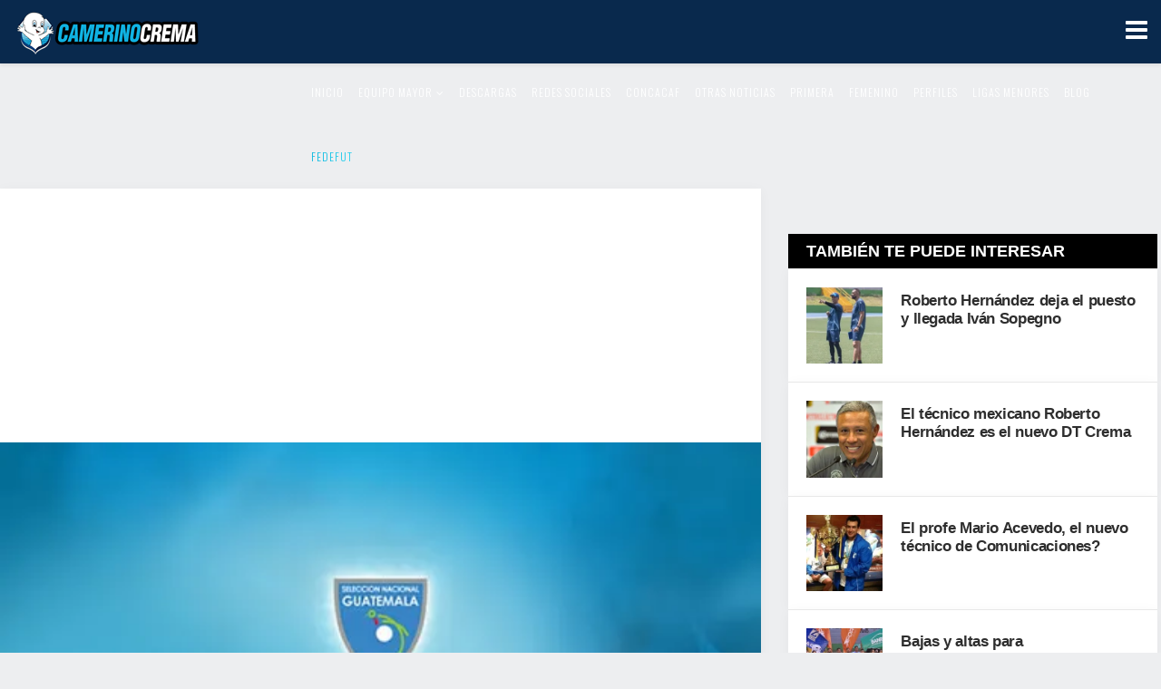

--- FILE ---
content_type: text/html; charset=utf-8
request_url: https://www.camerinocrema.com/index.php/fedefut/5620-guatemala-visita-este-martes-a-san-vicente
body_size: 51021
content:
<!DOCTYPE html>
<html xmlns="http://www.w3.org/1999/xhtml" xml:lang="es-es" lang="es-es" dir="ltr">
    <head>
        <meta http-equiv="X-UA-Compatible" content="IE=edge">
            <meta name="viewport" content="width=device-width, initial-scale=1">
                                <!-- head -->
                <base href="https://www.camerinocrema.com/index.php/fedefut/5620-guatemala-visita-este-martes-a-san-vicente" />
	<meta http-equiv="content-type" content="text/html; charset=utf-8" />
	<meta name="keywords" content="Los Cremas del Comunicaciones de Guatemala." />
	<meta name="twitter:card" content="summary_large_image" />
	<meta name="twitter:site" content="@camerinocrema.com" />
	<meta name="twitter:title" content="Guatemala visita este martes a San Vicente" />
	<meta name="twitter:description" content="
En la segunda jornada de esta fase de la eliminatoria a Rusia 2018, el conjunto guatemalteco estará visitando a San Vicente a las 13:30 hrs. dicho encuent..." />
	<meta name="description" content="El portal de toda la afición de los Cremas del Comunicaciones de Guatemala." />
	<title>Guatemala visita este martes a San Vicente - CamerinoCrema.com</title>
	<link href="/templates/shaper_calcio/images/favicon.ico" rel="shortcut icon" type="image/vnd.microsoft.icon" />
	<link href="/templates/shaper_calcio/favicon.ico" rel="shortcut icon" type="image/vnd.microsoft.icon" />
	<link href="//fonts.googleapis.com/css?family=Oswald:300,regular,700&amp;subset=latin-ext" rel="stylesheet" type="text/css" />
	<link href="/templates/shaper_calcio/css/bootstrap.min.css" rel="stylesheet" type="text/css" />
	<link href="/templates/shaper_calcio/css/font-awesome.min.css" rel="stylesheet" type="text/css" />
	<link href="/templates/shaper_calcio/css/legacy.css" rel="stylesheet" type="text/css" />
	<link href="/templates/shaper_calcio/css/template.css" rel="stylesheet" type="text/css" />
	<link href="/templates/shaper_calcio/css/presets/preset2.css" rel="stylesheet" type="text/css" class="preset" />
	<link href="/templates/shaper_calcio/css/custom.css" rel="stylesheet" type="text/css" />
	<link href="/templates/shaper_calcio/css/frontend-edit.css" rel="stylesheet" type="text/css" />
	<link href="/components/com_sppagebuilder/assets/css/sppagebuilder.css" rel="stylesheet" type="text/css" />
	<style type="text/css">
.vdoresp {margin:6px;overflow:hidden;padding-bottom:56.25%;position:relative;height:0;}
.vdoresp iframe {left:0;top:0;height:100%;width:100%;position:absolute;}.sp-megamenu-parent{font-family:Oswald, sans-serif; font-size:13px; font-weight:normal; }.banneritem a {width:100%}
.banneritem img {width:100%}

.fila {
    border-bottom: .1rem solid #000 !important;
    height: 4rem;
}


#joomsport-container img.img-thumbnail {
    min-width: 30px;}

.table-clasificacion img {
    width: 30px !important;#sp-top-bar{ background-color:#f5f5f5;color:#999999;padding:0px 0px 0px 0px;margin:0px 0px 0px 0px; }#sp-bottom{ background-color:#000000;padding:50px 0px; }
	</style>
	<script src="/media/jui/js/jquery.min.js?2fba1adfb7ee473036eb09301662efdf" type="text/javascript"></script>
	<script src="/media/jui/js/jquery-noconflict.js?2fba1adfb7ee473036eb09301662efdf" type="text/javascript"></script>
	<script src="/media/jui/js/jquery-migrate.min.js?2fba1adfb7ee473036eb09301662efdf" type="text/javascript"></script>
	<script src="/media/system/js/caption.js?2fba1adfb7ee473036eb09301662efdf" type="text/javascript"></script>
	<script src="/templates/shaper_calcio/js/bootstrap.min.js" type="text/javascript"></script>
	<script src="/templates/shaper_calcio/js/jquery.sticky.js" type="text/javascript"></script>
	<script src="/templates/shaper_calcio/js/main.js" type="text/javascript"></script>
	<script src="/templates/shaper_calcio/js/frontend-edit.js" type="text/javascript"></script>
	<script src="/components/com_sppagebuilder/assets/js/sppagebuilder.js" type="text/javascript"></script>
	<script type="text/javascript">
jQuery(function($){ initTooltips(); $("body").on("subform-row-add", initTooltips); function initTooltips (event, container) { container = container || document;$(container).find(".hasTooltip").tooltip({"html": true,"container": "body"});} });jQuery(window).on('load',  function() {
				new JCaption('img.caption');
			});
var sp_preloader = '0';

var sp_gotop = '1';

var sp_offanimation = 'fullscreen';

	</script>
	<meta property="og:url" content="https://www.camerinocrema.com/index.php/fedefut/5620-guatemala-visita-este-martes-a-san-vicente" />
	<meta property="og:type" content="article" />
	<meta property="og:title" content="Guatemala visita este martes a San Vicente" />
	<meta property="og:description" content="La Selección de Guatemala estará visitando este martes a las 13:30 hrs. a su similar de San Vicente." />

                <meta property="fb:app_id" content="177673577489" />
<!-- Global site tag (gtag.js) - Google Analytics -->
<script async src="https://www.googletagmanager.com/gtag/js?id=UA-1121744-8"></script>
<script>
  window.dataLayer = window.dataLayer || [];
  function gtag(){dataLayer.push(arguments);}
  gtag('js', new Date());

  gtag('config', 'UA-1121744-8');
</script>
 	<script data-ad-client="ca-pub-3235717151480324" async src="https://pagead2.googlesyndication.com/pagead/js/adsbygoogle.js"></script><script async src="//www.instagram.com/embed.js"></script>
                <script async src="https://cse.google.com/cse.js?cx=015910906739404343256:y1roe0mtj1h"></script>
                </head>
                <body class="site com-content view-article no-layout no-task itemid-112 es-es ltr  sticky-header layout-fluid off-canvas-menu-init">

                    <div class="body-wrapper">
                        <div class="body-innerwrapper">
                            <section id="sp-top-bar"><div class="container"><div class="row"><div id="sp-top1" class="col-sm-12 col-md-12"><div class="sp-column "></div></div></div></div></section><header id="sp-header"><div class="container"><div class="row"><div id="sp-logo" class="col-xs-8 col-sm-3 col-md-3"><div class="sp-column "><div class="logo"><a href="/"><img class="sp-default-logo" src="/templates/shaper_calcio/images/presets/preset2/logo.png" alt="CamerinoCrema.com"><img class="sp-retina-logo" src="/templates/shaper_calcio/images/presets/preset2/logo@2x.png" alt="CamerinoCrema.com" width="206" height="51"></a></div></div></div><div id="sp-menu" class="col-xs-4 col-sm-9 col-md-9"><div class="sp-column ">			<div class='sp-megamenu-wrapper'>
				<a id="offcanvas-toggler" href="#"><i class="fa fa-bars"></i></a>
				<ul class="sp-megamenu-parent menu-fade hidden-sm hidden-xs"><li class="sp-menu-item"><a  href="/index.php"  >Inicio</a></li><li class="sp-menu-item sp-has-child"><a  href="/index.php/noticias-em"  >Equipo Mayor</a><div class="sp-dropdown sp-dropdown-main sp-menu-right" style="width: 240px;"><div class="sp-dropdown-inner"><ul class="sp-dropdown-items"><li class="sp-menu-item"><a  href="/index.php/noticias-em/calendario"  >Calendario</a></li><li class="sp-menu-item"><a  href="/index.php/noticias-em/tabla"  >Tabla</a></li><li class="sp-menu-item"><a  href="/index.php/noticias-em/historia"  >Historia</a></li><li class="sp-menu-item"><a  href="/index.php/noticias-em/legionarios"  >Legionarios</a></li></ul></div></div></li><li class="sp-menu-item"><a  href="/index.php/descargas"  >Descargas</a></li><li class="sp-menu-item"><a  href="/index.php/redes-sociales"  >Redes Sociales</a></li><li class="sp-menu-item"><a  href="/index.php/concacaf"  >CONCACAF</a></li><li class="sp-menu-item"><a  href="/index.php/avisos-otras-noticias"  >Otras noticias</a></li><li class="sp-menu-item"><a  href="/index.php/primera-division"  >Primera</a></li><li class="sp-menu-item"><a  href="/index.php/equipo-femenino"  >Femenino</a></li><li class="sp-menu-item"><a  href="/index.php/perfiles-cremas"  >Perfiles</a></li><li class="sp-menu-item"><a  href="/index.php/ligas-menores"  >Ligas Menores</a></li><li class="sp-menu-item"><a  href="/index.php/blog-usuarios"  >Blog</a></li><li class="sp-menu-item current-item active"><a  href="/index.php/fedefut"  >FEDEFUT</a></li></ul>			</div>
		</div></div></div></div></header><section id="sp-page-title"><div class="row"><div id="sp-title" class="col-sm-12 col-md-12"><div class="sp-column "></div></div></div></section><section id="sp-main-body"><div class="container"><div class="row"><div id="sp-component" class="col-sm-9 col-md-9"><div class="sp-column "><div id="system-message-container">
	</div>

<!--  FACEBOOK -->
<div id="fb-root"></div>
<script>(function(d, s, id) {
  var js, fjs = d.getElementsByTagName(s)[0];
  if (d.getElementById(id)) return;
  js = d.createElement(s); js.id = id;
  js.src = "//connect.facebook.net/es_LA/sdk.js#xfbml=1&version=v2.9";
  fjs.parentNode.insertBefore(js, fjs);
}(document, 'script', 'facebook-jssdk'));</script>
<!--  FACEBOOK -->


<article class="item item-page" itemscope itemtype="http://schema.org/Article">

<!-- ANUNCIO GOOGLE -->	    
<script async src="https://pagead2.googlesyndication.com/pagead/js/adsbygoogle.js"></script>
<ins class="adsbygoogle"
     style="display:block; text-align:center;"
     data-ad-layout="in-article"
     data-ad-format="fluid"
     data-ad-client="ca-pub-3235717151480324"
     data-ad-slot="4688099529"></ins>
<script>
     (adsbygoogle = window.adsbygoogle || []).push({});
</script>
<!-- ANUNCIO GOOGLE -->	 


	<meta itemprop="inLanguage" content="es-ES" />
	
	<img class="imagen_noticias" src="/images/2015/clausura/2012_seleccion.webp"  alt="" />
	

	<div class="article-details">
	    


		<div class="entry-header">
		
						<dl class="article-info">

		
			<dt class="article-info-term"></dt>	
				
			
			
			
				<dd class="category-name">
				<a href="/index.php/fedefut" itemprop="genre" data-toggle="tooltip" title="Categoría de artículos">FEDEFUT</a>	</dd>			
			 |

							<dd class="published">
	<time datetime="2015-11-16T23:05:41-06:00" itemprop="datePublished" data-toggle="tooltip" title="Fecha de publicación">
		16 Noviembre 2015	</time>
</dd>			
		
					
			
							 |  <i class="fa fa-eye" style="padding-left:4px;"></i><dd class="hits">
	<meta itemprop="interactionCount" content="UserPageVisits:1708" />
	Visto: 11708</dd>					
		

	</dl>
		
					<h2 itemprop="name">
									Guatemala visita este martes a San Vicente							</h2>
												</div>

				
		
				
	
			<div itemprop="articleBody">
		
<p>En la segunda jornada de esta fase de la eliminatoria a Rusia 2018, el conjunto guatemalteco estará visitando a San Vicente a las 13:30 hrs. dicho encuentro será transmitido por CANAL 3. <br /><br />Este es un partido donde Guatemala se juega todo por seguir con aspiraciones de clasificar a la hexagonal final de la eliminatoria.</p>	</div>

	
	
	<ul class="pager pagenav">
	<li class="previous">
		<a class="hasTooltip" title="[VIDEO RESUMEN] San Vicente 0-4 Guatemala" aria-label="Artículo anterior: [VIDEO RESUMEN] San Vicente 0-4 Guatemala" href="/index.php/fedefut/5622-video-resumen-san-vicente-0-4-guatemala" rel="prev">
			<span class="icon-chevron-left" aria-hidden="true"></span> <span aria-hidden="true">Anterior</span>		</a>
	</li>
	<li class="next">
		<a class="hasTooltip" title="[VIDEO RESUMEN] Guatemala 1-2- Trinidad &amp; Tobago" aria-label="Artículo siguiente: [VIDEO RESUMEN] Guatemala 1-2- Trinidad &amp; Tobago" href="/index.php/fedefut/5612-video-resumen-guatemala-1-2-trinidad-tobago" rel="next">
			<span aria-hidden="true">Siguiente</span> <span class="icon-chevron-right" aria-hidden="true"></span>		</a>
	</li>
</ul>
					
	
				<div class="article-footer-wrap">
			<div class="article-footer-top">
									<div class="helix-social-share">
		<div class="helix-social-share-icon">
			<ul>
				<li>
					<div class="facebook" data-toggle="tooltip" data-placement="top" title="Share On Facebook">

						COMPARTIR EN

					</div>
				</li>				
				<li>
					<div class="facebook" data-toggle="tooltip" data-placement="top" title="Share On Facebook">

						<a class="facebook" onClick="window.open('http://www.facebook.com/sharer.php?u=https://www.camerinocrema.com/index.php/fedefut/5620-guatemala-visita-este-martes-a-san-vicente','Facebook','width=600,height=300,left='+(screen.availWidth/2-300)+',top='+(screen.availHeight/2-150)+''); return false;" href="http://www.facebook.com/sharer.php?u=https://www.camerinocrema.com/index.php/fedefut/5620-guatemala-visita-este-martes-a-san-vicente">

							<i class="fa fa-facebook"></i>
						</a>

					</div>
				</li>
				<li>
					<div class="twitter"  data-toggle="tooltip" data-placement="top" title="Share On Twitter">
						
						<a class="twitter" onClick="window.open('http://twitter.com/share?url=https://www.camerinocrema.com/index.php/fedefut/5620-guatemala-visita-este-martes-a-san-vicente&amp;text=Guatemala%20visita%20este%20martes%20a%20San%20Vicente','Twitter share','width=600,height=300,left='+(screen.availWidth/2-300)+',top='+(screen.availHeight/2-150)+''); return false;" href="http://twitter.com/share?url=https://www.camerinocrema.com/index.php/fedefut/5620-guatemala-visita-este-martes-a-san-vicente&amp;text=Guatemala%20visita%20este%20martes%20a%20San%20Vicente">
							<i class="fa fa-twitter"></i>
						</a>

					</div>
				</li>

			</ul>
		</div>		
	</div> <!-- /.helix-social-share -->














			</div>
					</div>
	
	
		
	
<!-- ANUNCIO GOOGLE -->	 	
<script async src="https://pagead2.googlesyndication.com/pagead/js/adsbygoogle.js"></script>
<ins class="adsbygoogle"
     style="display:block; text-align:center;"
     data-ad-layout="in-article"
     data-ad-format="fluid"
     data-ad-client="ca-pub-3235717151480324"
     data-ad-slot="8377119988"></ins>
<script>
     (adsbygoogle = window.adsbygoogle || []).push({});
</script>
<!-- ANUNCIO GOOGLE -->	 
</br>
<!-- COMENTARIOS FACEBOOK -->	 
<p style="background: #4267B2;margin-bottom: 0px; font-size:20px;padding: 10px;color: white !important;">Comentarios Facebook</p>
<div style="background: white !important;"> 
<div class="fb-comments" data-href="https://www.camerinocrema.com/index.php/fedefut/5620-guatemala-visita-este-martes-a-san-vicente" data-mobile="true" data-numposts="10" ></div></div>
<!-- COMENTARIOS FACEBOOK -->

	
	</div> <!-- CLOSE ARTICLE DETALLES -->
</article>



<script async src="https://platform.twitter.com/widgets.js" charset="utf-8"></script> 
</div></div><div id="sp-right" class="col-sm-3 col-md-3"><div class="sp-column class2"><div class="sp-module "><div class="sp-module-content"><div class="bannergroup">


</div>
</div></div><div class="sp-module  tambientepuede"><h3 class="sp-module-title">También te puede interesar</h3><div class="sp-module-content"><div class="mod-sppagebuilder  tambientepuede sp-page-builder" >
	<div class="page-content">
		<div id="section-id-1592041201057" class="sppb-section " ><div class="sppb-container-inner"><div class="sppb-row"><div class="sppb-col-md-12"><div id="column-id-1592041201056" class="sppb-column" ><div class="sppb-column-addons"><div id="sppb-addon-1592041201060" class="clearfix" ><div class="sppb-addon sppb-addon-articles layout-essential"><div class="sppb-addon-content"><div class="sppb-row"><div class="sppb-col-md-12"><div class="sppb-addon-article intro-item "><div class="sppb-article-image-wrap"><a href="/index.php/noticias-em/7672-roberto-hernandez-dejaria-el-puesto-para-la-llegada-de-ivan-sopegno" class="sppb-img-wrapper" itemprop="url"><img class="sppb-img-responsive" src="/images/2025/10/01/GsiA8BiXwAAFo3N_thumbnail.webp" alt="Roberto Hernández deja el puesto y llegada Iván Sopegno" itemprop="thumbnailUrl"></a></div><div class="sppb-article-details"><h3 class="sppb-article-title"><a href="/index.php/noticias-em/7672-roberto-hernandez-dejaria-el-puesto-para-la-llegada-de-ivan-sopegno" itemprop="url">Roberto Hernández deja el puesto y llegada Iván Sopegno</a></h3></div></div></div><div class="sppb-col-md-12"><div class="sppb-addon-article intro-item "><div class="sppb-article-image-wrap"><a href="/index.php/noticias-em/7671-el-tecnico-mexicano-roberto-hernandez-podria-ser-el-nuevo-dt-crema" class="sppb-img-wrapper" itemprop="url"><img class="sppb-img-responsive" src="/images/2025/05/16/14951516672536_thumbnail.webp" alt="El técnico mexicano Roberto Hernández es el nuevo DT Crema" itemprop="thumbnailUrl"></a></div><div class="sppb-article-details"><h3 class="sppb-article-title"><a href="/index.php/noticias-em/7671-el-tecnico-mexicano-roberto-hernandez-podria-ser-el-nuevo-dt-crema" itemprop="url">El técnico mexicano Roberto Hernández es el nuevo DT Crema</a></h3></div></div></div><div class="sppb-col-md-12"><div class="sppb-addon-article intro-item "><div class="sppb-article-image-wrap"><a href="/index.php/noticias-em/7670-el-profe-mario-acevedo-el-nuevo-tecnico-de-comuniaciones" class="sppb-img-wrapper" itemprop="url"><img class="sppb-img-responsive" src="/images/2025/05/14/Gq7vBoXXcAAPlS8_thumbnail.webp" alt="El profe Mario Acevedo, el nuevo técnico de Comunicaciones?" itemprop="thumbnailUrl"></a></div><div class="sppb-article-details"><h3 class="sppb-article-title"><a href="/index.php/noticias-em/7670-el-profe-mario-acevedo-el-nuevo-tecnico-de-comuniaciones" itemprop="url">El profe Mario Acevedo, el nuevo técnico de Comunicaciones?</a></h3></div></div></div><div class="sppb-col-md-12"><div class="sppb-addon-article intro-item "><div class="sppb-article-image-wrap"><a href="/index.php/noticias-em/7669-bajas-y-altas-para-comunicaciones" class="sppb-img-wrapper" itemprop="url"><img class="sppb-img-responsive" src="/images/2025/05/14/GqTs53vWIAAhu1M_thumbnail.webp" alt="Bajas y altas para Comunicaciones para la temporada 2025-2026" itemprop="thumbnailUrl"></a></div><div class="sppb-article-details"><h3 class="sppb-article-title"><a href="/index.php/noticias-em/7669-bajas-y-altas-para-comunicaciones" itemprop="url">Bajas y altas para Comunicaciones para la temporada 2025-2026</a></h3></div></div></div><div class="sppb-col-md-12"><div class="sppb-addon-article intro-item "><div class="sppb-article-image-wrap"><a href="/index.php/ligas-menores/11-sub-20/7668-la-especial-de-comunicaciones-golea-5-1-a-municipal" class="sppb-img-wrapper" itemprop="url"><img class="sppb-img-responsive" src="/images/2025/05/13/GqtFzPMXsAAIi-Z_thumbnail.webp" alt="La especial de Comunicaciones golea 5-1 a Municipal" itemprop="thumbnailUrl"></a></div><div class="sppb-article-details"><h3 class="sppb-article-title"><a href="/index.php/ligas-menores/11-sub-20/7668-la-especial-de-comunicaciones-golea-5-1-a-municipal" itemprop="url">La especial de Comunicaciones golea 5-1 a Municipal</a></h3></div></div></div><div class="sppb-col-md-12"><div class="sppb-addon-article intro-item "><div class="sppb-article-image-wrap"><a href="/index.php/noticias-em/7667-comunicaciones-esta-en-reestructuracion" class="sppb-img-wrapper" itemprop="url"><img class="sppb-img-responsive" src="/images/2025/05/13/GqyGv1yWAAAsxlI_thumbnail.webp" alt="Comunicaciones está en reestructuración" itemprop="thumbnailUrl"></a></div><div class="sppb-article-details"><h3 class="sppb-article-title"><a href="/index.php/noticias-em/7667-comunicaciones-esta-en-reestructuracion" itemprop="url">Comunicaciones está en reestructuración</a></h3></div></div></div></div><div></div></div></div><style type="text/css">@media (min-width: 768px) and (max-width: 991px) {#sppb-addon-1592041201060 {}}@media (max-width: 767px) {#sppb-addon-1592041201060 {}}</style><style type="text/css"></style></div></div></div></div></div></div></div><style type="text/css">.sp-page-builder .page-content #section-id-1592041201057{padding:50px 0px 50px 0px;margin:0px 0px 0px 0px;}#column-id-1592041201056{padding-top:0px;padding-right:0px;padding-bottom:0px;padding-left:0px;box-shadow:0 0 0 0 #fff;}.sp-page-builder .page-content #section-id-1592041201057{padding:50px 0px 50px 0px;margin:0px 0px 0px 0px;}#column-id-1592041201056{padding-top:0px;padding-right:0px;padding-bottom:0px;padding-left:0px;box-shadow:0 0 0 0 #fff;}.sp-page-builder .page-content #section-id-1592041201057{padding:50px 0px 50px 0px;margin:0px 0px 0px 0px;}#column-id-1592041201056{padding-top:0px;padding-right:0px;padding-bottom:0px;padding-left:0px;box-shadow:0 0 0 0 #fff;}</style>	</div>
</div>
</div></div><div class="sp-module "><h3 class="sp-module-title">Lo más visto</h3><div class="sp-module-content"><div class="mod-sppagebuilder  sp-page-builder" >
	<div class="page-content">
		<div id="section-id-1592041201057" class="sppb-section " ><div class="sppb-container-inner"><div class="sppb-row"><div class="sppb-col-md-12"><div id="column-id-1592041201056" class="sppb-column" ><div class="sppb-column-addons"><div id="sppb-addon-1592041201060" class="clearfix" ><div class="sppb-addon sppb-addon-articles layout-default"><div class="sppb-addon-content"><div class="sppb-row"><div class="sppb-col-sm-12 sppb-col-md-12"><div class="sppb-addon-article intro-item "><div class="sppb-article-image-wrap"><a href="/index.php/perfiles-cremas/6900-no-apto-para-cardiacos-los-penales-del-apertura-2010" class="sppb-img-wrapper" itemprop="url"><img class="sppb-img-responsive" src="/images/2020/6900_large.webp" alt="¡¡NO APTO PARA CARDIACOS!! Los penales del Apertura 2010 (video)" itemprop="thumbnailUrl"></a></div><div class="sppb-article-details"><span class="sppb-meta-category"><a href="/index.php/perfiles-cremas" itemprop="genre">Perfiles Cremas</a></span><h3 class="sppb-article-title"><a href="/index.php/perfiles-cremas/6900-no-apto-para-cardiacos-los-penales-del-apertura-2010" itemprop="url">¡¡NO APTO PARA CARDIACOS!! Los penales del Apertura 2010 (video)</a></h3></div></div></div><div class="sppb-col-sm-12 sppb-col-md-12"><div class="sppb-addon-article intro-item "><div class="sppb-article-image-wrap"><a href="/index.php/perfiles-cremas/6894-la-historia-completa-de-diego-latorre-en-comunicaciones" class="sppb-img-wrapper" itemprop="url"><img class="sppb-img-responsive" src="/images/2020/08/04/gambeta_latorre_large.webp" alt="La historia completa de Diego Latorre en Comunicaciones" itemprop="thumbnailUrl"></a></div><div class="sppb-article-details"><span class="sppb-meta-category"><a href="/index.php/perfiles-cremas" itemprop="genre">Perfiles Cremas</a></span><h3 class="sppb-article-title"><a href="/index.php/perfiles-cremas/6894-la-historia-completa-de-diego-latorre-en-comunicaciones" itemprop="url">La historia completa de Diego Latorre en Comunicaciones</a></h3></div></div></div></div></div></div><style type="text/css">@media (min-width: 768px) and (max-width: 991px) {#sppb-addon-1592041201060 {}}@media (max-width: 767px) {#sppb-addon-1592041201060 {}}</style><style type="text/css"></style></div></div></div></div></div></div></div><style type="text/css">.sp-page-builder .page-content #section-id-1592041201057{padding:50px 0px 50px 0px;margin:0px 0px 0px 0px;}#column-id-1592041201056{padding-top:0px;padding-right:0px;padding-bottom:0px;padding-left:0px;box-shadow:0 0 0 0 #fff;}.sp-page-builder .page-content #section-id-1592041201057{padding:50px 0px 50px 0px;margin:0px 0px 0px 0px;}#column-id-1592041201056{padding-top:0px;padding-right:0px;padding-bottom:0px;padding-left:0px;box-shadow:0 0 0 0 #fff;}.sp-page-builder .page-content #section-id-1592041201057{padding:50px 0px 50px 0px;margin:0px 0px 0px 0px;}#column-id-1592041201056{padding-top:0px;padding-right:0px;padding-bottom:0px;padding-left:0px;box-shadow:0 0 0 0 #fff;}.sp-page-builder .page-content #section-id-1592041201057{padding:50px 0px 50px 0px;margin:0px 0px 0px 0px;}#column-id-1592041201056{padding-top:0px;padding-right:0px;padding-bottom:0px;padding-left:0px;box-shadow:0 0 0 0 #fff;}</style>	</div>
</div>
</div></div><div class="sp-module "><div class="sp-module-content"><script async src="https://pagead2.googlesyndication.com/pagead/js/adsbygoogle.js"></script>
<!-- Bloque 1 right -->
<ins class="adsbygoogle"
     style="display:block"
     data-ad-client="ca-pub-3235717151480324"
     data-ad-slot="6306634657"
     data-ad-format="auto"
     data-full-width-responsive="true"></ins>
<script>
     (adsbygoogle = window.adsbygoogle || []).push({});
</script></div></div><div class="sp-module "><h3 class="sp-module-title">Redes Sociales</h3><div class="sp-module-content"><div class="mod-sppagebuilder  sp-page-builder" >
	<div class="page-content">
		<div id="section-id-1592041201057" class="sppb-section " ><div class="sppb-container-inner"><div class="sppb-row"><div class="sppb-col-md-12"><div id="column-id-1592041201056" class="sppb-column" ><div class="sppb-column-addons"><div id="sppb-addon-1592041201060" class="clearfix" ><div class="sppb-addon sppb-addon-articles layout-essential"><div class="sppb-addon-content"><div class="sppb-row"><div class="sppb-col-md-12"><div class="sppb-addon-article intro-item "><div class="sppb-article-image-wrap"><a href="/index.php/redes-sociales/7489-comunicaciones-el-mas-popular-de-uncaf-en-instagram" class="sppb-img-wrapper" itemprop="url"><img class="sppb-img-responsive" src="/images/2022/03/18/E_B5mrQWQAMNJ5p_thumbnail.webp" alt="Comunicaciones el más popular de Uncaf en Instagram" itemprop="thumbnailUrl"></a></div><div class="sppb-article-details"><span class="sppb-meta-category"><a href="/index.php/redes-sociales" itemprop="genre">Redes Sociales</a></span><h3 class="sppb-article-title"><a href="/index.php/redes-sociales/7489-comunicaciones-el-mas-popular-de-uncaf-en-instagram" itemprop="url">Comunicaciones el más popular de Uncaf en Instagram</a></h3></div></div></div><div class="sppb-col-md-12"><div class="sppb-addon-article intro-item "><div class="sppb-article-image-wrap"><a href="/index.php/redes-sociales/7419-la-historia-de-los-11-leones-de-cardozo" class="sppb-img-wrapper" itemprop="url"><img class="sppb-img-responsive" src="/images/2021/12/27/FHp2DavXMAAYQyx_thumbnail.webp" alt="La historia de los 11 leones de Cardozo" itemprop="thumbnailUrl"></a></div><div class="sppb-article-details"><span class="sppb-meta-category"><a href="/index.php/redes-sociales" itemprop="genre">Redes Sociales</a></span><h3 class="sppb-article-title"><a href="/index.php/redes-sociales/7419-la-historia-de-los-11-leones-de-cardozo" itemprop="url">La historia de los 11 leones de Cardozo</a></h3></div></div></div><div class="sppb-col-md-12"><div class="sppb-addon-article intro-item "><div class="sppb-article-image-wrap"><a href="/index.php/redes-sociales/7418-jean-marquez-un-aficionado-mas" class="sppb-img-wrapper" itemprop="url"><img class="sppb-img-responsive" src="/images/2021/12/27/Jean-marquez-_thumbnail.webp" alt="Jean Márquez, un aficionado más apoyando a Comunicaciones" itemprop="thumbnailUrl"></a></div><div class="sppb-article-details"><span class="sppb-meta-category"><a href="/index.php/redes-sociales" itemprop="genre">Redes Sociales</a></span><h3 class="sppb-article-title"><a href="/index.php/redes-sociales/7418-jean-marquez-un-aficionado-mas" itemprop="url">Jean Márquez, un aficionado más apoyando a Comunicaciones</a></h3></div></div></div><div class="sppb-col-md-12"><div class="sppb-addon-article intro-item "><div class="sppb-article-image-wrap"><a href="/index.php/redes-sociales/7231-que-paso-con-bladimir-diaz" class="sppb-img-wrapper" itemprop="url"><img class="sppb-img-responsive" src="/images/2020/10/30/bladi29agosto2020_thumbnail.webp" alt="¿Qué paso con Bladimir Díaz?" itemprop="thumbnailUrl"></a></div><div class="sppb-article-details"><span class="sppb-meta-category"><a href="/index.php/redes-sociales" itemprop="genre">Redes Sociales</a></span><h3 class="sppb-article-title"><a href="/index.php/redes-sociales/7231-que-paso-con-bladimir-diaz" itemprop="url">¿Qué paso con Bladimir Díaz?</a></h3></div></div></div></div><div></div></div></div><style type="text/css">@media (min-width: 768px) and (max-width: 991px) {#sppb-addon-1592041201060 {}}@media (max-width: 767px) {#sppb-addon-1592041201060 {}}</style><style type="text/css"></style></div></div></div></div></div></div></div><style type="text/css">.sp-page-builder .page-content #section-id-1592041201057{padding:50px 0px 50px 0px;margin:0px 0px 0px 0px;}#column-id-1592041201056{padding-top:0px;padding-right:0px;padding-bottom:0px;padding-left:0px;box-shadow:0 0 0 0 #fff;}.sp-page-builder .page-content #section-id-1592041201057{padding:50px 0px 50px 0px;margin:0px 0px 0px 0px;}#column-id-1592041201056{padding-top:0px;padding-right:0px;padding-bottom:0px;padding-left:0px;box-shadow:0 0 0 0 #fff;}.sp-page-builder .page-content #section-id-1592041201057{padding:50px 0px 50px 0px;margin:0px 0px 0px 0px;}#column-id-1592041201056{padding-top:0px;padding-right:0px;padding-bottom:0px;padding-left:0px;box-shadow:0 0 0 0 #fff;}.sp-page-builder .page-content #section-id-1592041201057{padding:50px 0px 50px 0px;margin:0px 0px 0px 0px;}#column-id-1592041201056{padding-top:0px;padding-right:0px;padding-bottom:0px;padding-left:0px;box-shadow:0 0 0 0 #fff;}.sp-page-builder .page-content #section-id-1592041201057{padding:50px 0px 50px 0px;margin:0px 0px 0px 0px;}#column-id-1592041201056{padding-top:0px;padding-right:0px;padding-bottom:0px;padding-left:0px;box-shadow:0 0 0 0 #fff;}</style>	</div>
</div>
</div></div><div class="sp-module "><h3 class="sp-module-title">Perfiles Cremas</h3><div class="sp-module-content"><div class="mod-sppagebuilder  sp-page-builder" >
	<div class="page-content">
		<div id="section-id-1592041201057" class="sppb-section " ><div class="sppb-container-inner"><div class="sppb-row"><div class="sppb-col-md-12"><div id="column-id-1592041201056" class="sppb-column" ><div class="sppb-column-addons"><div id="sppb-addon-1592041201060" class="clearfix" ><div class="sppb-addon sppb-addon-articles layout-essential"><div class="sppb-addon-content"><div class="sppb-row"><div class="sppb-col-md-12"><div class="sppb-addon-article intro-item "><div class="sppb-article-image-wrap"><a href="/index.php/perfiles-cremas/6900-no-apto-para-cardiacos-los-penales-del-apertura-2010" class="sppb-img-wrapper" itemprop="url"><img class="sppb-img-responsive" src="/images/2020/6900_thumbnail.webp" alt="¡¡NO APTO PARA CARDIACOS!! Los penales del Apertura 2010 (video)" itemprop="thumbnailUrl"></a></div><div class="sppb-article-details"><span class="sppb-meta-category"><a href="/index.php/perfiles-cremas" itemprop="genre">Perfiles Cremas</a></span><h3 class="sppb-article-title"><a href="/index.php/perfiles-cremas/6900-no-apto-para-cardiacos-los-penales-del-apertura-2010" itemprop="url">¡¡NO APTO PARA CARDIACOS!! Los penales del Apertura 2010 (video)</a></h3></div></div></div><div class="sppb-col-md-12"><div class="sppb-addon-article intro-item "><div class="sppb-article-image-wrap"><a href="/index.php/perfiles-cremas/6894-la-historia-completa-de-diego-latorre-en-comunicaciones" class="sppb-img-wrapper" itemprop="url"><img class="sppb-img-responsive" src="/images/2020/08/04/gambeta_latorre_thumbnail.webp" alt="La historia completa de Diego Latorre en Comunicaciones" itemprop="thumbnailUrl"></a></div><div class="sppb-article-details"><span class="sppb-meta-category"><a href="/index.php/perfiles-cremas" itemprop="genre">Perfiles Cremas</a></span><h3 class="sppb-article-title"><a href="/index.php/perfiles-cremas/6894-la-historia-completa-de-diego-latorre-en-comunicaciones" itemprop="url">La historia completa de Diego Latorre en Comunicaciones</a></h3></div></div></div></div><div></div></div></div><style type="text/css">@media (min-width: 768px) and (max-width: 991px) {#sppb-addon-1592041201060 {}}@media (max-width: 767px) {#sppb-addon-1592041201060 {}}</style><style type="text/css"></style></div></div></div></div></div></div></div><style type="text/css">.sp-page-builder .page-content #section-id-1592041201057{padding:50px 0px 50px 0px;margin:0px 0px 0px 0px;}#column-id-1592041201056{padding-top:0px;padding-right:0px;padding-bottom:0px;padding-left:0px;box-shadow:0 0 0 0 #fff;}.sp-page-builder .page-content #section-id-1592041201057{padding:50px 0px 50px 0px;margin:0px 0px 0px 0px;}#column-id-1592041201056{padding-top:0px;padding-right:0px;padding-bottom:0px;padding-left:0px;box-shadow:0 0 0 0 #fff;}.sp-page-builder .page-content #section-id-1592041201057{padding:50px 0px 50px 0px;margin:0px 0px 0px 0px;}#column-id-1592041201056{padding-top:0px;padding-right:0px;padding-bottom:0px;padding-left:0px;box-shadow:0 0 0 0 #fff;}.sp-page-builder .page-content #section-id-1592041201057{padding:50px 0px 50px 0px;margin:0px 0px 0px 0px;}#column-id-1592041201056{padding-top:0px;padding-right:0px;padding-bottom:0px;padding-left:0px;box-shadow:0 0 0 0 #fff;}.sp-page-builder .page-content #section-id-1592041201057{padding:50px 0px 50px 0px;margin:0px 0px 0px 0px;}#column-id-1592041201056{padding-top:0px;padding-right:0px;padding-bottom:0px;padding-left:0px;box-shadow:0 0 0 0 #fff;}.sp-page-builder .page-content #section-id-1592041201057{padding:50px 0px 50px 0px;margin:0px 0px 0px 0px;}#column-id-1592041201056{padding-top:0px;padding-right:0px;padding-bottom:0px;padding-left:0px;box-shadow:0 0 0 0 #fff;}</style>	</div>
</div>
</div></div><div class="sp-module "><h3 class="sp-module-title">Historia</h3><div class="sp-module-content"><div class="mod-sppagebuilder  sp-page-builder" >
	<div class="page-content">
		<div id="section-id-1592041201057" class="sppb-section " ><div class="sppb-container-inner"><div class="sppb-row"><div class="sppb-col-md-12"><div id="column-id-1592041201056" class="sppb-column" ><div class="sppb-column-addons"><div id="sppb-addon-1592041201060" class="clearfix" ><div class="sppb-addon sppb-addon-articles layout-essential"><div class="sppb-addon-content"><div class="sppb-row"><div class="sppb-col-md-12"><div class="sppb-addon-article intro-item "><div class="sppb-article-image-wrap"><a href="/index.php/noticias-em/historia/3375-raices-de-comunicaciones" class="sppb-img-wrapper" itemprop="url"><img class="sppb-img-responsive" src="/images/2020/06/18/cremas_historia_raices_thumbnail.webp" alt="Raíces de Comunicaciones" itemprop="thumbnailUrl"></a></div><div class="sppb-article-details"><span class="sppb-meta-category"><a href="/index.php/noticias-em/historia" itemprop="genre">Historia</a></span><h3 class="sppb-article-title"><a href="/index.php/noticias-em/historia/3375-raices-de-comunicaciones" itemprop="url">Raíces de Comunicaciones</a></h3></div></div></div><div class="sppb-col-md-12"><div class="sppb-addon-article intro-item "><div class="sppb-article-image-wrap"><a href="/index.php/noticias-em/historia/3354-comunicaciones-1949-1959" class="sppb-img-wrapper" itemprop="url"><img class="sppb-img-responsive" src="/images/2020/06/17/cremas_historia_60s_thumbnail.webp" alt="Comunicaciones 1949 - 1959" itemprop="thumbnailUrl"></a></div><div class="sppb-article-details"><span class="sppb-meta-category"><a href="/index.php/noticias-em/historia" itemprop="genre">Historia</a></span><h3 class="sppb-article-title"><a href="/index.php/noticias-em/historia/3354-comunicaciones-1949-1959" itemprop="url">Comunicaciones 1949 - 1959</a></h3></div></div></div></div><div></div></div></div><style type="text/css">@media (min-width: 768px) and (max-width: 991px) {#sppb-addon-1592041201060 {}}@media (max-width: 767px) {#sppb-addon-1592041201060 {}}</style><style type="text/css"></style></div></div></div></div></div></div></div><style type="text/css">.sp-page-builder .page-content #section-id-1592041201057{padding:50px 0px 50px 0px;margin:0px 0px 0px 0px;}#column-id-1592041201056{padding-top:0px;padding-right:0px;padding-bottom:0px;padding-left:0px;box-shadow:0 0 0 0 #fff;}.sp-page-builder .page-content #section-id-1592041201057{padding:50px 0px 50px 0px;margin:0px 0px 0px 0px;}#column-id-1592041201056{padding-top:0px;padding-right:0px;padding-bottom:0px;padding-left:0px;box-shadow:0 0 0 0 #fff;}.sp-page-builder .page-content #section-id-1592041201057{padding:50px 0px 50px 0px;margin:0px 0px 0px 0px;}#column-id-1592041201056{padding-top:0px;padding-right:0px;padding-bottom:0px;padding-left:0px;box-shadow:0 0 0 0 #fff;}.sp-page-builder .page-content #section-id-1592041201057{padding:50px 0px 50px 0px;margin:0px 0px 0px 0px;}#column-id-1592041201056{padding-top:0px;padding-right:0px;padding-bottom:0px;padding-left:0px;box-shadow:0 0 0 0 #fff;}.sp-page-builder .page-content #section-id-1592041201057{padding:50px 0px 50px 0px;margin:0px 0px 0px 0px;}#column-id-1592041201056{padding-top:0px;padding-right:0px;padding-bottom:0px;padding-left:0px;box-shadow:0 0 0 0 #fff;}.sp-page-builder .page-content #section-id-1592041201057{padding:50px 0px 50px 0px;margin:0px 0px 0px 0px;}#column-id-1592041201056{padding-top:0px;padding-right:0px;padding-bottom:0px;padding-left:0px;box-shadow:0 0 0 0 #fff;}.sp-page-builder .page-content #section-id-1592041201057{padding:50px 0px 50px 0px;margin:0px 0px 0px 0px;}#column-id-1592041201056{padding-top:0px;padding-right:0px;padding-bottom:0px;padding-left:0px;box-shadow:0 0 0 0 #fff;}</style>	</div>
</div>
</div></div><div class="sp-module "><h3 class="sp-module-title">Videos</h3><div class="sp-module-content"><div class="mod-sppagebuilder  sp-page-builder" >
	<div class="page-content">
		<div id="section-id-1592041201057" class="sppb-section " ><div class="sppb-container-inner"><div class="sppb-row"><div class="sppb-col-md-12"><div id="column-id-1592041201056" class="sppb-column" ><div class="sppb-column-addons"><div id="sppb-addon-1592041201060" class="clearfix" ><div class="sppb-addon sppb-addon-articles layout-default"><div class="sppb-addon-content"><div class="sppb-row"><div class="sppb-col-sm-12 sppb-col-md-12"><div class="sppb-addon-article video-post intro-item "><div class="sppb-article-image-wrap"><a href="/index.php/noticias-em/6904-video-comunicaciones-celebra-el-día-de-star-wars" class="sppb-img-wrapper" itemprop="url"><img class="sppb-img-responsive" src="/images/2020/6904_large.webp" alt="VIDEO | Comunicaciones celebra el día de Star Wars" itemprop="thumbnailUrl"></a></div><div class="sppb-article-details"><span class="sppb-meta-category"><a href="/index.php/noticias-em" itemprop="genre">Equipo Mayor</a></span><h3 class="sppb-article-title"><a href="/index.php/noticias-em/6904-video-comunicaciones-celebra-el-día-de-star-wars" itemprop="url">VIDEO | Comunicaciones celebra el día de Star Wars</a></h3></div></div></div></div></div></div><style type="text/css">@media (min-width: 768px) and (max-width: 991px) {#sppb-addon-1592041201060 {}}@media (max-width: 767px) {#sppb-addon-1592041201060 {}}</style><style type="text/css"></style></div></div></div></div></div></div></div><style type="text/css">.sp-page-builder .page-content #section-id-1592041201057{padding:50px 0px 50px 0px;margin:0px 0px 0px 0px;}#column-id-1592041201056{padding-top:0px;padding-right:0px;padding-bottom:0px;padding-left:0px;box-shadow:0 0 0 0 #fff;}.sp-page-builder .page-content #section-id-1592041201057{padding:50px 0px 50px 0px;margin:0px 0px 0px 0px;}#column-id-1592041201056{padding-top:0px;padding-right:0px;padding-bottom:0px;padding-left:0px;box-shadow:0 0 0 0 #fff;}.sp-page-builder .page-content #section-id-1592041201057{padding:50px 0px 50px 0px;margin:0px 0px 0px 0px;}#column-id-1592041201056{padding-top:0px;padding-right:0px;padding-bottom:0px;padding-left:0px;box-shadow:0 0 0 0 #fff;}.sp-page-builder .page-content #section-id-1592041201057{padding:50px 0px 50px 0px;margin:0px 0px 0px 0px;}#column-id-1592041201056{padding-top:0px;padding-right:0px;padding-bottom:0px;padding-left:0px;box-shadow:0 0 0 0 #fff;}.sp-page-builder .page-content #section-id-1592041201057{padding:50px 0px 50px 0px;margin:0px 0px 0px 0px;}#column-id-1592041201056{padding-top:0px;padding-right:0px;padding-bottom:0px;padding-left:0px;box-shadow:0 0 0 0 #fff;}.sp-page-builder .page-content #section-id-1592041201057{padding:50px 0px 50px 0px;margin:0px 0px 0px 0px;}#column-id-1592041201056{padding-top:0px;padding-right:0px;padding-bottom:0px;padding-left:0px;box-shadow:0 0 0 0 #fff;}.sp-page-builder .page-content #section-id-1592041201057{padding:50px 0px 50px 0px;margin:0px 0px 0px 0px;}#column-id-1592041201056{padding-top:0px;padding-right:0px;padding-bottom:0px;padding-left:0px;box-shadow:0 0 0 0 #fff;}.sp-page-builder .page-content #section-id-1592041201057{padding:50px 0px 50px 0px;margin:0px 0px 0px 0px;}#column-id-1592041201056{padding-top:0px;padding-right:0px;padding-bottom:0px;padding-left:0px;box-shadow:0 0 0 0 #fff;}</style>	</div>
</div>
</div></div></div></div></div></div></section><section id="sp-bottom"><div class="row"><div id="sp-bottom1" class="col-sm-6 col-md-12"><div class="sp-column "><div class="sp-module  tambientepuede "><h3 class="sp-module-title">Avisos / Otras noticias</h3><div class="sp-module-content"><div class="mod-sppagebuilder  tambientepuede  sp-page-builder" >
	<div class="page-content">
		<div id="section-id-1592041201057" class="sppb-section " ><div class="sppb-container-inner"><div class="sppb-row"><div class="sppb-col-md-12"><div id="column-id-1592041201056" class="sppb-column" ><div class="sppb-column-addons"><div id="sppb-addon-1592041201060" class="clearfix" ><div class="sppb-addon sppb-addon-articles layout-essential"><div class="sppb-addon-content"><div class="sppb-row"><div class="sppb-col-md-12"><div class="sppb-addon-article intro-item "><div class="sppb-article-image-wrap"><a href="/index.php/avisos-otras-noticias/7652-el-clasico-204-la-historia-de-otro-ridiculo-municipal" class="sppb-img-wrapper" itemprop="url"><img class="sppb-img-responsive" src="/images/2020/6923_thumbnail.webp" alt="VIDEO | El clásico 204 y la historia de otro ridículo de Municipal" itemprop="thumbnailUrl"></a></div><div class="sppb-article-details"><span class="sppb-meta-category"><a href="/index.php/avisos-otras-noticias" itemprop="genre">Otras noticias</a></span><h3 class="sppb-article-title"><a href="/index.php/avisos-otras-noticias/7652-el-clasico-204-la-historia-de-otro-ridiculo-municipal" itemprop="url">VIDEO | El clásico 204 y la historia de otro ridículo de Municipal</a></h3></div></div></div><div class="sppb-col-md-12"><div class="sppb-addon-article intro-item "><div class="sppb-article-image-wrap"><a href="/index.php/avisos-otras-noticias/7539-jesus-chucho-lopez-se-declara-puro-crema" class="sppb-img-wrapper" itemprop="url"><img class="sppb-img-responsive" src="/images/2022/05/31/chucholopez_thumbnail.webp" alt="Video | Jesús -Chucho- López se declara Puro Crema" itemprop="thumbnailUrl"></a></div><div class="sppb-article-details"><span class="sppb-meta-category"><a href="/index.php/avisos-otras-noticias" itemprop="genre">Otras noticias</a></span><h3 class="sppb-article-title"><a href="/index.php/avisos-otras-noticias/7539-jesus-chucho-lopez-se-declara-puro-crema" itemprop="url">Video | Jesús -Chucho- López se declara Puro Crema</a></h3></div></div></div><div class="sppb-col-md-12"><div class="sppb-addon-article intro-item "><div class="sppb-article-image-wrap"><a href="/index.php/avisos-otras-noticias/7531-stheven-robles-y-rotondi-pueden-ser-suspendidos-2-partidos" class="sppb-img-wrapper" itemprop="url"><img class="sppb-img-responsive" src="/images/2022/05/19/rontoti2s_thumbnail.webp" alt="Stheven Robles y Rotondi pueden ser suspendidos 2 partidos" itemprop="thumbnailUrl"></a></div><div class="sppb-article-details"><span class="sppb-meta-category"><a href="/index.php/avisos-otras-noticias" itemprop="genre">Otras noticias</a></span><h3 class="sppb-article-title"><a href="/index.php/avisos-otras-noticias/7531-stheven-robles-y-rotondi-pueden-ser-suspendidos-2-partidos" itemprop="url">Stheven Robles y Rotondi pueden ser suspendidos 2 partidos</a></h3></div></div></div><div class="sppb-col-md-12"><div class="sppb-addon-article intro-item "><div class="sppb-article-image-wrap"><a href="/index.php/avisos-otras-noticias/7526-salen-a-luz-algunos-chats-sobre-el-supupuesto-amano-de-partidos" class="sppb-img-wrapper" itemprop="url"><img class="sppb-img-responsive" src="/images/2022/05/07/dfHut_9n_thumbnail.webp" alt="Salen a luz algunos chats sobre el supuesto amaño de partidos" itemprop="thumbnailUrl"></a></div><div class="sppb-article-details"><span class="sppb-meta-category"><a href="/index.php/avisos-otras-noticias" itemprop="genre">Otras noticias</a></span><h3 class="sppb-article-title"><a href="/index.php/avisos-otras-noticias/7526-salen-a-luz-algunos-chats-sobre-el-supupuesto-amano-de-partidos" itemprop="url">Salen a luz algunos chats sobre el supuesto amaño de partidos</a></h3></div></div></div></div><div></div></div></div><style type="text/css">@media (min-width: 768px) and (max-width: 991px) {#sppb-addon-1592041201060 {}}@media (max-width: 767px) {#sppb-addon-1592041201060 {}}</style><style type="text/css"></style></div></div></div></div></div></div></div><style type="text/css">.sp-page-builder .page-content #section-id-1592041201057{padding:50px 0px 50px 0px;margin:0px 0px 0px 0px;}#column-id-1592041201056{padding-top:0px;padding-right:0px;padding-bottom:0px;padding-left:0px;box-shadow:0 0 0 0 #fff;}</style>	</div>
</div>
</div></div><div class="sp-module  tambientepuede "><h3 class="sp-module-title">Blog de Usuarios</h3><div class="sp-module-content"><div class="mod-sppagebuilder  tambientepuede  sp-page-builder" >
	<div class="page-content">
		<div id="section-id-1592041201057" class="sppb-section " ><div class="sppb-container-inner"><div class="sppb-row"><div class="sppb-col-md-12"><div id="column-id-1592041201056" class="sppb-column" ><div class="sppb-column-addons"><div id="sppb-addon-1592041201060" class="clearfix" ><div class="sppb-addon sppb-addon-articles layout-essential"><div class="sppb-addon-content"><div class="sppb-row"><div class="sppb-col-md-12"><div class="sppb-addon-article intro-item "><div class="sppb-article-image-wrap"><a href="/index.php/blog-usuarios/6527-el-equipo-de-la-b-la-historia-del-descenso-de-municipal-en-1985" class="sppb-img-wrapper" itemprop="url"><img class="sppb-img-responsive" src="/images/2018/6527.webp" alt="El equipo de la "B", el fantasma del descenso de municipal en 1985" itemprop="thumbnailUrl"></a></div><div class="sppb-article-details"><span class="sppb-meta-category"><a href="/index.php/blog-usuarios" itemprop="genre">Blog</a></span><h3 class="sppb-article-title"><a href="/index.php/blog-usuarios/6527-el-equipo-de-la-b-la-historia-del-descenso-de-municipal-en-1985" itemprop="url">El equipo de la "B", el fantasma del descenso de municipal en 1985</a></h3></div></div></div><div class="sppb-col-md-12"><div class="sppb-addon-article intro-item "><div class="sppb-article-image-wrap"><a href="/index.php/blog-usuarios/6831-así-de-angustioso-es-el-fútbol" class="sppb-img-wrapper" itemprop="url"><img class="sppb-img-responsive" src="/images/2020/6831_thumbnail.webp" alt="Así de angustioso es el fútbol" itemprop="thumbnailUrl"></a></div><div class="sppb-article-details"><span class="sppb-meta-category"><a href="/index.php/blog-usuarios" itemprop="genre">Blog</a></span><h3 class="sppb-article-title"><a href="/index.php/blog-usuarios/6831-así-de-angustioso-es-el-fútbol" itemprop="url">Así de angustioso es el fútbol</a></h3></div></div></div></div><div></div></div></div><style type="text/css">@media (min-width: 768px) and (max-width: 991px) {#sppb-addon-1592041201060 {}}@media (max-width: 767px) {#sppb-addon-1592041201060 {}}</style><style type="text/css"></style></div></div></div></div></div></div></div><style type="text/css">.sp-page-builder .page-content #section-id-1592041201057{padding:50px 0px 50px 0px;margin:0px 0px 0px 0px;}#column-id-1592041201056{padding-top:0px;padding-right:0px;padding-bottom:0px;padding-left:0px;box-shadow:0 0 0 0 #fff;}.sp-page-builder .page-content #section-id-1592041201057{padding:50px 0px 50px 0px;margin:0px 0px 0px 0px;}#column-id-1592041201056{padding-top:0px;padding-right:0px;padding-bottom:0px;padding-left:0px;box-shadow:0 0 0 0 #fff;}</style>	</div>
</div>
</div></div><div class="sp-module "><div class="sp-module-content"><script async src="https://pagead2.googlesyndication.com/pagead/js/adsbygoogle.js"></script>
<!-- Bloque 5 -->
<ins class="adsbygoogle"
     style="display:block"
     data-ad-client="ca-pub-3235717151480324"
     data-ad-slot="9339636886"
     data-ad-format="horizontal"
     data-full-width-responsive="true"></ins>
<script>
     (adsbygoogle = window.adsbygoogle || []).push({});
</script></div></div></div></div></div></section><footer id="sp-footer"><div class="container"><div class="row"><div id="sp-footer1" class="col-sm-12 col-md-12"><div class="sp-column "><span class="sp-copyright">© CAMERINOCREMA · Todos los Derechos Reservados | Website por LaraWebs.com </span></div></div></div></div></footer>                        </div> <!-- /.body-innerwrapper -->
                    </div> <!-- /.body-innerwrapper -->

                    <!-- Off Canvas Menu -->
                    <div class="offcanvas-menu">
                        <a href="#" class="close-offcanvas"><i class="fa fa-remove"></i></a>
                        <div class="offcanvas-inner">
                                                          <div class="sp-module "><div class="sp-module-content"><ul class="nav menu">
<li class="item-103"><a href="/index.php" > Inicio</a></li><li class="item-104  deeper parent"><a href="/index.php/noticias-em" > Equipo Mayor</a><span class="offcanvas-menu-toggler collapsed" data-toggle="collapse" data-target="#collapse-menu-104"><i class="open-icon fa fa-angle-down"></i><i class="close-icon fa fa-angle-up"></i></span><ul class="collapse" id="collapse-menu-104"><li class="item-146"><a href="/index.php/noticias-em/calendario" > Calendario</a></li><li class="item-147"><a href="/index.php/noticias-em/tabla" > Tabla</a></li><li class="item-106"><a href="/index.php/noticias-em/historia" > Historia</a></li><li class="item-128"><a href="/index.php/noticias-em/legionarios" > Legionarios</a></li></ul></li><li class="item-127"><a href="/index.php/descargas" > Descargas</a></li><li class="item-129"><a href="/index.php/redes-sociales" > Redes Sociales</a></li><li class="item-107"><a href="/index.php/concacaf" > CONCACAF</a></li><li class="item-148"><a href="/index.php/avisos-otras-noticias" > Otras noticias</a></li><li class="item-108"><a href="/index.php/primera-division" > Primera</a></li><li class="item-109"><a href="/index.php/equipo-femenino" > Femenino</a></li><li class="item-105"><a href="/index.php/perfiles-cremas" > Perfiles</a></li><li class="item-111"><a href="/index.php/ligas-menores" > Ligas Menores</a></li><li class="item-110"><a href="/index.php/blog-usuarios" > Blog</a></li><li class="item-112  current active"><a href="/index.php/fedefut" > FEDEFUT</a></li></ul>
</div></div>
                                                    </div> <!-- /.offcanvas-inner -->
                    </div> <!-- /.offcanvas-menu -->

                    
                    
                    <!-- Preloader -->
                    
                    <!-- Go to top -->
                                            <a href="javascript:void(0)" class="scrollup">&nbsp;</a>
                    
                </body>
                </html>


--- FILE ---
content_type: text/html; charset=utf-8
request_url: https://www.google.com/recaptcha/api2/aframe
body_size: 107
content:
<!DOCTYPE HTML><html><head><meta http-equiv="content-type" content="text/html; charset=UTF-8"></head><body><script nonce="AEj0W0XZiQEZMTQNRV4Slg">/** Anti-fraud and anti-abuse applications only. See google.com/recaptcha */ try{var clients={'sodar':'https://pagead2.googlesyndication.com/pagead/sodar?'};window.addEventListener("message",function(a){try{if(a.source===window.parent){var b=JSON.parse(a.data);var c=clients[b['id']];if(c){var d=document.createElement('img');d.src=c+b['params']+'&rc='+(localStorage.getItem("rc::a")?sessionStorage.getItem("rc::b"):"");window.document.body.appendChild(d);sessionStorage.setItem("rc::e",parseInt(sessionStorage.getItem("rc::e")||0)+1);localStorage.setItem("rc::h",'1768874779744');}}}catch(b){}});window.parent.postMessage("_grecaptcha_ready", "*");}catch(b){}</script></body></html>

--- FILE ---
content_type: text/css
request_url: https://www.camerinocrema.com/templates/shaper_calcio/css/template.css
body_size: 204272
content:
.form-control {
  display: block;
  height: 34px;
  padding: 6px 12px;
  font-size: 14px;
  line-height: 1.428571429;
  color: #555555;
  background-color: #fff;
  background-image: none;
  border: 1px solid #ccc;
  border-radius: 4px;
  -webkit-box-shadow: inset 0 1px 1px rgba(0,0,0,0.075);
  box-shadow: inset 0 1px 1px rgba(0,0,0,0.075);
  -webkit-transition: border-color ease-in-out .15s, box-shadow ease-in-out .15s;
  -o-transition: border-color ease-in-out .15s, box-shadow ease-in-out .15s;
  transition: border-color ease-in-out .15s, box-shadow ease-in-out .15s;
}
.form-control:focus {
  border-color: #66afe9;
  outline: 0;
  -webkit-box-shadow: inset 0 1px 1px rgba(0,0,0,.075), 0 0 8px rgba(102,175,233,0.6);
  box-shadow: inset 0 1px 1px rgba(0,0,0,.075), 0 0 8px rgba(102,175,233,0.6);
}
.form-control::-moz-placeholder {
  color: #999;
  opacity: 1;
}
.form-control:-ms-input-placeholder {
  color: #999;
}
.form-control::-webkit-input-placeholder {
  color: #999;
}
.form-control[disabled],
.form-control[readonly],
fieldset[disabled] .form-control {
  cursor: not-allowed;
  background-color: #eeeeee;
  opacity: 1;
}
textarea.form-control {
  height: auto;
}
@font-face {
  font-family: 'IcoMoon';
  src: url('../fonts/IcoMoon.eot');
  src: url('../fonts/IcoMoon.eot?#iefix') format('embedded-opentype'), url('../fonts/IcoMoon.woff') format('woff'), url('../fonts/IcoMoon.ttf') format('truetype'), url('../fonts/IcoMoon.svg#IcoMoon') format('svg');
  font-weight: normal;
  font-style: normal;
}
[data-icon]:before {
  font-family: 'IcoMoon';
  content: attr(data-icon);
  speak: none;
}
[class^="icon-"],
[class*=" icon-"] {
  display: inline-block;
  width: 14px;
  height: 14px;
  margin-right: .25em;
  line-height: 14px;
  background-image: none;
}
dd > span[class^="icon-"] + time,
dd > span[class*=" icon-"] + time {
  margin-left: -0.25em;
}
dl.article-info dd.hits span[class^="icon-"],
dl.article-info dd.hits span[class*=" icon-"] {
  margin-right: 0;
}
[class^="icon-"]:before,
[class*=" icon-"]:before {
  font-family: 'IcoMoon';
  font-style: normal;
  speak: none;
}
[class^="icon-"].disabled,
[class*=" icon-"].disabled {
  font-weight: normal;
}
.icon-joomla:before {
  content: "\e200";
}
.icon-chevron-up:before,
.icon-uparrow:before,
.icon-arrow-up:before {
  content: "\e005";
}
.icon-chevron-right:before,
.icon-rightarrow:before,
.icon-arrow-right:before {
  content: "\e006";
}
.icon-chevron-down:before,
.icon-downarrow:before,
.icon-arrow-down:before {
  content: "\e007";
}
.icon-chevron-left:before,
.icon-leftarrow:before,
.icon-arrow-left:before {
  content: "\e008";
}
.icon-arrow-first:before {
  content: "\e003";
}
.icon-arrow-last:before {
  content: "\e004";
}
.icon-arrow-up-2:before {
  content: "\e009";
}
.icon-arrow-right-2:before {
  content: "\e00a";
}
.icon-arrow-down-2:before {
  content: "\e00b";
}
.icon-arrow-left-2:before {
  content: "\e00c";
}
.icon-arrow-up-3:before {
  content: "\e00f";
}
.icon-arrow-right-3:before {
  content: "\e010";
}
.icon-arrow-down-3:before {
  content: "\e011";
}
.icon-arrow-left-3:before {
  content: "\e012";
}
.icon-menu-2:before {
  content: "\e00e";
}
.icon-arrow-up-4:before {
  content: "\e201";
}
.icon-arrow-right-4:before {
  content: "\e202";
}
.icon-arrow-down-4:before {
  content: "\e203";
}
.icon-arrow-left-4:before {
  content: "\e204";
}
.icon-share:before,
.icon-redo:before {
  content: "\27";
}
.icon-undo:before {
  content: "\28";
}
.icon-forward-2:before {
  content: "\e205";
}
.icon-backward-2:before,
.icon-reply:before {
  content: "\e206";
}
.icon-unblock:before,
.icon-refresh:before,
.icon-redo-2:before {
  content: "\6c";
}
.icon-undo-2:before {
  content: "\e207";
}
.icon-move:before {
  content: "\7a";
}
.icon-expand:before {
  content: "\66";
}
.icon-contract:before {
  content: "\67";
}
.icon-expand-2:before {
  content: "\68";
}
.icon-contract-2:before {
  content: "\69";
}
.icon-play:before {
  content: "\e208";
}
.icon-pause:before {
  content: "\e209";
}
.icon-stop:before {
  content: "\e210";
}
.icon-previous:before,
.icon-backward:before {
  content: "\7c";
}
.icon-next:before,
.icon-forward:before {
  content: "\7b";
}
.icon-first:before {
  content: "\7d";
}
.icon-last:before {
  content: "\e000";
}
.icon-play-circle:before {
  content: "\e00d";
}
.icon-pause-circle:before {
  content: "\e211";
}
.icon-stop-circle:before {
  content: "\e212";
}
.icon-backward-circle:before {
  content: "\e213";
}
.icon-forward-circle:before {
  content: "\e214";
}
.icon-loop:before {
  content: "\e001";
}
.icon-shuffle:before {
  content: "\e002";
}
.icon-search:before {
  content: "\53";
}
.icon-zoom-in:before {
  content: "\64";
}
.icon-zoom-out:before {
  content: "\65";
}
.icon-apply:before,
.icon-edit:before,
.icon-pencil:before {
  content: "\2b";
}
.icon-pencil-2:before {
  content: "\2c";
}
.icon-brush:before {
  content: "\3b";
}
.icon-save-new:before,
.icon-plus-2:before {
  content: "\5d";
}
.icon-ban-circle:before,
.icon-minus-sign:before,
.icon-minus-2:before {
  content: "\5e";
}
.icon-delete:before,
.icon-remove:before,
.icon-cancel-2:before {
  content: "\49";
}
.icon-publish:before,
.icon-save:before,
.icon-ok:before,
.icon-checkmark:before {
  content: "\47";
}
.icon-new:before,
.icon-plus:before {
  content: "\2a";
}
.icon-plus-circle:before {
  content: "\e215";
}
.icon-minus:before,
.icon-not-ok:before {
  content: "\4b";
}
.icon-minus-circle:before {
  content: "\e216";
}
.icon-unpublish:before,
.icon-cancel:before {
  content: "\4a";
}
.icon-cancel-circle:before {
  content: "\e217";
}
.icon-checkmark-2:before {
  content: "\e218";
}
.icon-checkmark-circle:before {
  content: "\e219";
}
.icon-info:before {
  content: "\e220";
}
.icon-info-2:before,
.icon-info-circle:before {
  content: "\e221";
}
.icon-question:before,
.icon-question-sign:before,
.icon-help:before {
  content: "\45";
}
.icon-question-2:before,
.icon-question-circle:before {
  content: "\e222";
}
.icon-notification:before {
  content: "\e223";
}
.icon-notification-2:before,
.icon-notification-circle:before {
  content: "\e224";
}
.icon-pending:before,
.icon-warning:before {
  content: "\48";
}
.icon-warning-2:before,
.icon-warning-circle:before {
  content: "\e225";
}
.icon-checkbox-unchecked:before {
  content: "\3d";
}
.icon-checkin:before,
.icon-checkbox:before,
.icon-checkbox-checked:before {
  content: "\3e";
}
.icon-checkbox-partial:before {
  content: "\3f";
}
.icon-square:before {
  content: "\e226";
}
.icon-radio-unchecked:before {
  content: "\e227";
}
.icon-radio-checked:before,
.icon-generic:before {
  content: "\e228";
}
.icon-circle:before {
  content: "\e229";
}
.icon-signup:before {
  content: "\e230";
}
.icon-grid:before,
.icon-grid-view:before {
  content: "\58";
}
.icon-grid-2:before,
.icon-grid-view-2:before {
  content: "\59";
}
.icon-menu:before {
  content: "\5a";
}
.icon-list:before,
.icon-list-view:before {
  content: "\31";
}
.icon-list-2:before {
  content: "\e231";
}
.icon-menu-3:before {
  content: "\e232";
}
.icon-folder-open:before,
.icon-folder:before {
  content: "\2d";
}
.icon-folder-close:before,
.icon-folder-2:before {
  content: "\2e";
}
.icon-folder-plus:before {
  content: "\e234";
}
.icon-folder-minus:before {
  content: "\e235";
}
.icon-folder-3:before {
  content: "\e236";
}
.icon-folder-plus-2:before {
  content: "\e237";
}
.icon-folder-remove:before {
  content: "\e238";
}
.icon-file:before {
  content: "\e016";
}
.icon-file-2:before {
  content: "\e239";
}
.icon-file-add:before,
.icon-file-plus:before {
  content: "\29";
}
.icon-file-remove:before,
.icon-file-minus:before {
  content: "\e017";
}
.icon-file-check:before {
  content: "\e240";
}
.icon-file-remove:before {
  content: "\e241";
}
.icon-save-copy:before,
.icon-copy:before {
  content: "\e018";
}
.icon-stack:before {
  content: "\e242";
}
.icon-tree:before {
  content: "\e243";
}
.icon-tree-2:before {
  content: "\e244";
}
.icon-paragraph-left:before {
  content: "\e246";
}
.icon-paragraph-center:before {
  content: "\e247";
}
.icon-paragraph-right:before {
  content: "\e248";
}
.icon-paragraph-justify:before {
  content: "\e249";
}
.icon-screen:before {
  content: "\e01c";
}
.icon-tablet:before {
  content: "\e01d";
}
.icon-mobile:before {
  content: "\e01e";
}
.icon-box-add:before {
  content: "\51";
}
.icon-box-remove:before {
  content: "\52";
}
.icon-download:before {
  content: "\e021";
}
.icon-upload:before {
  content: "\e022";
}
.icon-home:before {
  content: "\21";
}
.icon-home-2:before {
  content: "\e250";
}
.icon-out-2:before,
.icon-new-tab:before {
  content: "\e024";
}
.icon-out-3:before,
.icon-new-tab-2:before {
  content: "\e251";
}
.icon-link:before {
  content: "\e252";
}
.icon-picture:before,
.icon-image:before {
  content: "\2f";
}
.icon-pictures:before,
.icon-images:before {
  content: "\30";
}
.icon-palette:before,
.icon-color-palette:before {
  content: "\e014";
}
.icon-camera:before {
  content: "\55";
}
.icon-camera-2:before,
.icon-video:before {
  content: "\e015";
}
.icon-play-2:before,
.icon-video-2:before,
.icon-youtube:before {
  content: "\56";
}
.icon-music:before {
  content: "\57";
}
.icon-user:before {
  content: "\22";
}
.icon-users:before {
  content: "\e01f";
}
.icon-vcard:before {
  content: "\6d";
}
.icon-address:before {
  content: "\70";
}
.icon-share-alt:before,
.icon-out:before {
  content: "\26";
}
.icon-enter:before {
  content: "\e257";
}
.icon-exit:before {
  content: "\e258";
}
.icon-comment:before,
.icon-comments:before {
  content: "\24";
}
.icon-comments-2:before {
  content: "\25";
}
.icon-quote:before,
.icon-quotes-left:before {
  content: "\60";
}
.icon-quote-2:before,
.icon-quotes-right:before {
  content: "\61";
}
.icon-quote-3:before,
.icon-bubble-quote:before {
  content: "\e259";
}
.icon-phone:before {
  content: "\e260";
}
.icon-phone-2:before {
  content: "\e261";
}
.icon-envelope:before,
.icon-mail:before {
  content: "\4d";
}
.icon-envelope-opened:before,
.icon-mail-2:before {
  content: "\4e";
}
.icon-unarchive:before,
.icon-drawer:before {
  content: "\4f";
}
.icon-archive:before,
.icon-drawer-2:before {
  content: "\50";
}
.icon-briefcase:before {
  content: "\e020";
}
.icon-tag:before {
  content: "\e262";
}
.icon-tag-2:before {
  content: "\e263";
}
.icon-tags:before {
  content: "\e264";
}
.icon-tags-2:before {
  content: "\e265";
}
.icon-options:before,
.icon-cog:before {
  content: "\38";
}
.icon-cogs:before {
  content: "\37";
}
.icon-screwdriver:before,
.icon-tools:before {
  content: "\36";
}
.icon-wrench:before {
  content: "\3a";
}
.icon-equalizer:before {
  content: "\39";
}
.icon-dashboard:before {
  content: "\78";
}
.icon-switch:before {
  content: "\e266";
}
.icon-filter:before {
  content: "\54";
}
.icon-purge:before,
.icon-trash:before {
  content: "\4c";
}
.icon-checkedout:before,
.icon-lock:before,
.icon-locked:before {
  content: "\23";
}
.icon-unlock:before {
  content: "\e267";
}
.icon-key:before {
  content: "\5f";
}
.icon-support:before {
  content: "\46";
}
.icon-database:before {
  content: "\62";
}
.icon-scissors:before {
  content: "\e268";
}
.icon-health:before {
  content: "\6a";
}
.icon-wand:before {
  content: "\6b";
}
.icon-eye-open:before,
.icon-eye:before {
  content: "\3c";
}
.icon-eye-close:before,
.icon-eye-blocked:before,
.icon-eye-2:before {
  content: "\e269";
}
.icon-clock:before {
  content: "\6e";
}
.icon-compass:before {
  content: "\6f";
}
.icon-broadcast:before,
.icon-connection:before,
.icon-wifi:before {
  content: "\e01b";
}
.icon-book:before {
  content: "\e271";
}
.icon-lightning:before,
.icon-flash:before {
  content: "\79";
}
.icon-print:before,
.icon-printer:before {
  content: "\e013";
}
.icon-feed:before {
  content: "\71";
}
.icon-calendar:before {
  content: "\43";
}
.icon-calendar-2:before {
  content: "\44";
}
.icon-calendar-3:before {
  content: "\e273";
}
.icon-pie:before {
  content: "\77";
}
.icon-bars:before {
  content: "\76";
}
.icon-chart:before {
  content: "\75";
}
.icon-power-cord:before {
  content: "\32";
}
.icon-cube:before {
  content: "\33";
}
.icon-puzzle:before {
  content: "\34";
}
.icon-attachment:before,
.icon-paperclip:before,
.icon-flag-2:before {
  content: "\72";
}
.icon-lamp:before {
  content: "\74";
}
.icon-pin:before,
.icon-pushpin:before {
  content: "\73";
}
.icon-location:before {
  content: "\63";
}
.icon-shield:before {
  content: "\e274";
}
.icon-flag:before {
  content: "\35";
}
.icon-flag-3:before {
  content: "\e275";
}
.icon-bookmark:before {
  content: "\e023";
}
.icon-bookmark-2:before {
  content: "\e276";
}
.icon-heart:before {
  content: "\e277";
}
.icon-heart-2:before {
  content: "\e278";
}
.icon-thumbs-up:before {
  content: "\5b";
}
.icon-thumbs-down:before {
  content: "\5c";
}
.icon-unfeatured:before,
.icon-asterisk:before,
.icon-star-empty:before {
  content: "\40";
}
.icon-star-2:before {
  content: "\41";
}
.icon-featured:before,
.icon-default:before,
.icon-star:before {
  content: "\42";
}
.icon-smiley:before,
.icon-smiley-happy:before {
  content: "\e279";
}
.icon-smiley-2:before,
.icon-smiley-happy-2:before {
  content: "\e280";
}
.icon-smiley-sad:before {
  content: "\e281";
}
.icon-smiley-sad-2:before {
  content: "\e282";
}
.icon-smiley-neutral:before {
  content: "\e283";
}
.icon-smiley-neutral-2:before {
  content: "\e284";
}
.icon-cart:before {
  content: "\e019";
}
.icon-basket:before {
  content: "\e01a";
}
.icon-credit:before {
  content: "\e286";
}
.icon-credit-2:before {
  content: "\e287";
}
.icon-expired:before {
  content: "\4b";
}
.sp-megamenu-parent {
  list-style: none;
  padding: 0;
  margin: 0;
  z-index: 99;
  display: block;
  float: right;
  position: relative;
}
.sp-megamenu-parent >li {
  display: inline-block;
  position: relative;
  padding: 0;
}
.sp-megamenu-parent >li.menu-justify {
  position: static;
}
.sp-megamenu-parent >li >a,
.sp-megamenu-parent >li >span {
  display: inline-block;
  padding: 0 15px;
  line-height: 70px;
  font-size: 14px;
  font-weight: 300;
  letter-spacing: 1px;
  color: #fff;
  margin: 0;
}
.sp-megamenu-parent >li.sp-has-child>a:after,
.sp-megamenu-parent >li.sp-has-child>span:after {
  font-family: "FontAwesome";
  content: " \f107";
}
.sp-megamenu-parent .sp-module {
  padding: 10px;
}
.sp-megamenu-parent .sp-mega-group {
  list-style: none;
  padding: 0;
  margin: 0;
}
.sp-megamenu-parent .sp-mega-group .sp-mega-group-child {
  list-style: none;
  padding: 0;
  margin: 0;
}
.sp-megamenu-parent .sp-dropdown {
  margin: 0;
  position: absolute;
  z-index: 10;
  display: none;
}
.sp-megamenu-parent .sp-dropdown .sp-dropdown-inner {
  background: #ffffff;
  box-shadow: 0 3px 5px 0 rgba(0,0,0,0.2);
  padding: 20px;
}
.sp-megamenu-parent .sp-dropdown .sp-dropdown-items {
  list-style: none;
  padding: 0;
  margin: 0;
}
.sp-megamenu-parent .sp-dropdown .sp-dropdown-items .sp-has-child>a:after {
  font-family: "FontAwesome";
  content: " \f105";
  float: right;
}
.sp-megamenu-parent .sp-dropdown.sp-dropdown-main {
  top: 100%;
}
.sp-megamenu-parent .sp-dropdown.sp-dropdown-main.sp-menu-right {
  left: 0;
}
.sp-megamenu-parent .sp-dropdown.sp-dropdown-main.sp-menu-full {
  left: auto;
  right: 0;
}
.sp-megamenu-parent .sp-dropdown.sp-dropdown-main.sp-menu-left {
  right: 0;
}
.sp-megamenu-parent .sp-dropdown.sp-dropdown-sub {
  top: 0;
  left: 100%;
}
.sp-megamenu-parent .sp-dropdown.sp-dropdown-sub .sp-dropdown-inner {
  box-shadow: 0 0 5px rgba(0,0,0,0.2);
}
.sp-megamenu-parent .sp-dropdown li.sp-menu-item {
  display: block;
  padding: 0;
  position: relative;
}
.sp-megamenu-parent .sp-dropdown li.sp-menu-item >a,
.sp-megamenu-parent .sp-dropdown li.sp-menu-item span {
  display: block;
  padding: 10px;
  font-size: 14px;
  color: #333333;
  cursor: pointer;
}
.sp-megamenu-parent .sp-dropdown li.sp-menu-item >a.sp-group-title,
.sp-megamenu-parent .sp-dropdown li.sp-menu-item span.sp-group-title {
  text-transform: uppercase;
  font-weight: bold;
}
.sp-megamenu-parent .sp-dropdown li.sp-menu-item >a:hover {
  color: #fff;
}
.sp-megamenu-parent .sp-dropdown li.sp-menu-item.active>a:hover {
  color: #fff;
}
.sp-megamenu-parent .sp-dropdown-mega >.row {
  margin-top: 30px;
}
.sp-megamenu-parent .sp-dropdown-mega >.row:first-child {
  margin-top: 0;
}
.sp-megamenu-parent .sp-has-child:hover >.sp-dropdown {
  display: block;
}
.sp-megamenu-parent.menu-fade .sp-has-child:hover >.sp-dropdown {
  -webkit-animation: spMenuFadeIn 400ms;
  animation: spMenuFadeIn 400ms;
}
.sp-megamenu-parent.menu-zoom .sp-has-child:hover >.sp-dropdown {
  -webkit-animation: spMenuZoom 400ms;
  animation: spMenuZoom 400ms;
}
#offcanvas-toggler {
  float: right;
  line-height: 67px;
  margin-left: 15px;
  color: #fff;
  font-size: 20px;
}
#offcanvas-toggler >i {
  -webkit-transition: color 400ms, background-color 400ms;
  -o-transition: color 400ms, background-color 400ms;
  transition: color 400ms, background-color 400ms;
}
#offcanvas-toggler >i:hover {
  color: #fff;
}
.off-canvas-menu-init {
  overflow-x: hidden;
  position: relative;
}
.offcanvas .offcanvas-overlay {
  visibility: visible;
  opacity: 1;
}
.offcanvas-overlay {
  background: rgba(0,0,0,0.2);
  bottom: 0;
  left: 0;
  opacity: 0;
  position: absolute;
  right: 0;
  top: 0;
  z-index: 9999;
  visibility: hidden;
  -webkit-transition: .5s;
  transition: .5s;
}
.body-wrapper {
  position: relative;
  -webkit-transition: .5s;
  transition: .5s;
  right: 0;
  backface-visibility: hidden;
}
.close-offcanvas {
  position: absolute;
  top: 15px;
  right: 15px;
  z-index: 1;
  border-radius: 100%;
  width: 25px;
  height: 25px;
  line-height: .5;
  text-align: center;
  font-size: 16px;
  border: 1px solid #fff;
  color: #fff;
  padding-top: 3px;
}
.offcanvas-menu {
  width: 320px;
  height: 100%;
  background-color: rgba(0,0,0,0.7);
  color: #fff;
  position: fixed;
  top: 0;
  right: 0;
  -webkit-transform: translateX(320px);
  transform: translateX(320px);
  visibility: hidden;
  overflow: inherit;
  -webkit-transition: .5s;
  transition: .5s;
  z-index: 10000;
}
.offcanvas-menu .offcanvas-inner .sp-module {
  margin-top: 20px;
  border-bottom: 1px solid rgba(0,0,0,0.08);
  margin-bottom: 50px;
}
.offcanvas-menu .offcanvas-inner .sp-module:after {
  display: none;
}
.offcanvas-menu .offcanvas-inner .sp-module:last-child {
  border-bottom: none;
  margin-bottom: 0;
}
.offcanvas-menu .offcanvas-inner .sp-module.off-canvas-menu {
  padding: 0;
}
.offcanvas-menu .offcanvas-inner .sp-module .sp-module-title {
  font-size: 16px;
  line-height: 1;
  text-transform: uppercase;
}
.offcanvas-menu .offcanvas-inner .sp-module ul > li {
  border: 0;
  position: relative;
  border-bottom: 1px solid rgba(0,0,0,0.1);
  overflow: hidden;
}
.offcanvas-menu .offcanvas-inner .sp-module ul > li a {
  -webkit-transition: 300ms;
  -o-transition: 300ms;
  transition: 300ms;
  padding: 10px 20px;
  font-size: 14px;
  text-transform: uppercase;
  color: #fff;
  font-weight: 500;
  line-height: 28px;
}
.offcanvas-menu .offcanvas-inner .sp-module ul > li:hover a,
.offcanvas-menu .offcanvas-inner .sp-module ul > li:focus a {
  background: rgba(0,0,0,0.15);
}
.offcanvas-menu .offcanvas-inner .sp-module ul > li a:hover,
.offcanvas-menu .offcanvas-inner .sp-module ul > li a:focus {
  background: rgba(0,0,0,0.15);
}
.offcanvas-menu .offcanvas-inner .sp-module ul > li ul > li.active > a,
.offcanvas-menu .offcanvas-inner .sp-module ul > li ul > li:hover > a,
.offcanvas-menu .offcanvas-inner .sp-module ul > li ul > li:focus > a {
  background: rgba(0,0,0,0.15) !important;
}
.offcanvas-menu .offcanvas-inner .sp-module ul > li ul > li > a:hover,
.offcanvas-menu .offcanvas-inner .sp-module ul > li ul > li > a:focus {
  background: rgba(0,0,0,0.15) !important;
}
.offcanvas-menu .offcanvas-inner .sp-module ul > li .offcanvas-menu-toggler {
  display: inline-block;
  position: absolute;
  top: 0;
  right: 0;
  padding: 13px 20px;
  cursor: pointer;
}
.offcanvas-menu .offcanvas-inner .sp-module ul > li .offcanvas-menu-toggler .open-icon {
  display: none;
}
.offcanvas-menu .offcanvas-inner .sp-module ul > li .offcanvas-menu-toggler .close-icon {
  display: inline;
}
.offcanvas-menu .offcanvas-inner .sp-module ul > li .offcanvas-menu-toggler.collapsed .open-icon {
  display: inline;
}
.offcanvas-menu .offcanvas-inner .sp-module ul > li .offcanvas-menu-toggler.collapsed .close-icon {
  display: none;
}
.offcanvas-menu .offcanvas-inner .sp-module ul > li >a:after {
  display: none;
}
.offcanvas-menu .offcanvas-inner .sp-module ul > li ul {
  background: rgba(0,0,0,0.02);
}
.offcanvas-menu .offcanvas-inner .sp-module ul > li ul >li > a {
  padding-left: 30px;
}
.offcanvas-menu .offcanvas-inner .sp-module:first-child {
  margin-top: 0;
  padding: 30px;
}
.offcanvas-menu .offcanvas-inner .search {
  margin-top: 25px;
}
.offcanvas-menu .offcanvas-inner .search input {
  width: 100%;
  background: transparent;
  border-color: #5f5f5f;
  color: #fff;
}
.offcanvas {
  width: 100%;
  height: 100%;
  position: relative;
  -webkit-transition: .5s;
  -o-transition: .5s;
  transition: .5s;
}
.offcanvas .body-wrapper {
  right: 0;
  -webkit-transform: translateX(-320px);
  transform: translateX(-320px);
}
.offcanvas .body-wrapper:after {
  width: 100%;
  height: 100%;
  right: 0;
}
.offcanvas .offcanvas-menu {
  visibility: visible;
  z-index: 9999;
  right: 0;
  -webkit-transform: translateX(0);
  transform: translateX(0);
}
.offcanvas .offcanvas-menu ul.nav-child li {
  padding-left: 10px;
}
.menu .nav-child.small {
  font-size: inherit;
}
#sp-secondary-menu {
  background: #fff;
  border: 1px solid #E6E6E6;
}
#sp-secondary-menu ul.secondary-menu li {
  display: inline-block;
  border: 0;
}
#sp-secondary-menu ul.secondary-menu li a {
  line-height: 1;
  font-size: 14px;
  color: #676767;
  padding: 20px 0;
  margin-right: 30px;
  text-transform: uppercase;
}
#sp-secondary-menu ul.secondary-menu li a::before {
  display: none;
}
#sp-secondary-menu ul.secondary-menu li >ul {
  position: absolute;
  left: 0;
  background: #fff;
  z-index: 2;
  min-width: 190px;
  text-align: left;
  top: 85px;
  border: 1px solid #E6E6E6;
  padding: 15px;
  opacity: 0;
  visibility: hidden;
}
#sp-secondary-menu ul.secondary-menu li >ul li {
  display: block;
}
#sp-secondary-menu ul.secondary-menu li >ul li a {
  margin-right: 0;
  padding: 15px;
}
#sp-secondary-menu ul.secondary-menu li >ul li a:hover,
#sp-secondary-menu ul.secondary-menu li >ul li a:focus {
  color: #fff;
}
#sp-secondary-menu ul.secondary-menu li:hover >ul {
  opacity: 1;
  visibility: visible;
  -webkit-transition: .3s;
  -o-transition: .3s;
  transition: .3s;
  top: 54px;
}
#sp-secondary-menu ul.social-icons {
  margin: 0;
}
#sp-secondary-menu ul.social-icons li {
  margin: 0 7px;
  line-height: 1;
}
#sp-secondary-menu ul.social-icons li a {
  font-size: 14px;
  color: #B2B2B2;
  padding: 20px 0;
  display: inline-block;
}
#sp-secondary-menu ul.social-icons li:last-child {
  margin-right: 0;
}
#sp-secondary-menu #sp-top2 {
  text-align: right;
}
.sp-megamenu-parent.menu-fade-up .sp-has-child:hover >.sp-dropdown {
  -webkit-animation: spMenuFadeInUp 400ms;
  animation: spMenuFadeInUp 400ms;
}
.sp-megamenu-parent.menu-rotate .sp-has-child:hover >.sp-dropdown {
  opacity: 1;
  -webkit-transform: rotateX(0deg);
  transform: rotateX(0deg);
  visibility: visible;
}
.sp-megamenu-parent.menu-slide-down .sp-has-child:hover >.sp-dropdown {
  opacity: 1;
  visibility: visible;
  top: 70px;
  transition: all 400ms ease;
}
.sp-megamenu-parent.menu-slide-down .sp-has-child:hover >.sp-dropdown .sp-dropdown {
  top: 0;
}
.menu-slide-down .sp-has-child >.sp-dropdown {
  top: 60px;
  opacity: 0;
  visibility: hidden;
  display: block;
}
.menu-slide-down .sp-has-child >.sp-dropdown.sp-dropdown-mega {
  left: auto;
  right: 0;
}
.menu-rotate .sp-has-child {
  -webkit-perspective: 1000px;
  perspective: 1000px;
}
.menu-rotate .sp-has-child >.sp-dropdown {
  -webkit-transform-origin: top center;
  transform-origin: top center;
  -webkit-transform: rotateX(-70deg);
  transform: rotateX(-70deg);
  -webkit-transition: transform 0.4s ease 0s, opacity 0.2s ease 0s, visibility 0.2s ease 0s;
  transition: transform 0.4s ease 0s, opacity 0.2s ease 0s, visibility 0.2s ease 0s;
  opacity: 0;
  visibility: hidden;
  display: block;
}
.menu-rotate .sp-has-child >.sp-dropdown.sp-dropdown-mega {
  left: auto;
  right: 0;
}
.menu-drop-in .sp-has-child .sp-dropdown-inner {
  background: transparent none repeat scroll 0 0;
  box-shadow: none;
  padding: 0;
}
.menu-drop-in .sp-has-child .sp-dropdown-items {
  margin: 0;
  padding: 0;
  perspective: 1000px;
}
.menu-drop-in .sp-has-child .sp-menu-item {
  -webkit-transform: translate(0,100px);
  transform: translate(0,100px);
  opacity: 0;
  padding: 0 20px !important;
  background-color: #ffffff;
}
.menu-drop-in .sp-has-child .sp-menu-item:first-child {
  padding-top: 20px !important;
}
.menu-drop-in .sp-has-child .sp-menu-item:last-child {
  padding-bottom: 20px !important;
}
.menu-drop-in .sp-has-child:hover .sp-menu-item {
  -webkit-animation-timing-function: ease-in-out;
  animation-timing-function: ease-in-out;
  -webkit-animation-fill-mode: forwards;
  animation-fill-mode: forwards;
  -webkit-animation-name: dropup;
  animation-name: dropup;
}
.menu-drop-in .sp-has-child:hover .sp-menu-item:nth-child(1) {
  -webkit-animation-duration: 0.3s;
  animation-duration: 0.3s;
}
.menu-drop-in .sp-has-child:hover .sp-menu-item:nth-child(2) {
  -webkit-animation-duration: 0.4s;
  animation-duration: 0.4s;
}
.menu-drop-in .sp-has-child:hover .sp-menu-item:nth-child(3) {
  -webkit-animation-duration: 0.5s;
  animation-duration: 0.5s;
}
.menu-drop-in .sp-has-child:hover .sp-menu-item:nth-child(4) {
  -webkit-animation-duration: 0.6s;
  animation-duration: 0.6s;
}
.menu-drop-in .sp-has-child:hover .sp-menu-item:nth-child(5) {
  -webkit-animation-duration: 0.7s;
  animation-duration: 0.7s;
}
.menu-drop-in .sp-has-child:hover .sp-menu-item:nth-child(6) {
  -webkit-animation-duration: 0.8s;
  animation-duration: 0.8s;
}
.menu-drop-in .sp-has-child:hover .sp-menu-item:nth-child(7) {
  -webkit-animation-duration: 0.9s;
  animation-duration: 0.9s;
}
.menu-drop-in .sp-has-child:hover .sp-menu-item:nth-child(8) {
  -webkit-animation-duration: 1s;
  animation-duration: 1s;
}
.menu-drop-in .sp-has-child:hover .sp-menu-item:last-child {
  box-shadow: 0 3px 3px -2px rgba(0,0,0,0.2);
}
.menu-drop-in .sp-has-child.menu-justify:hover .sp-dropdown {
  -webkit-animation: spMenuFadeInUp 500ms;
  animation: spMenuFadeInUp 500ms;
}
.menu-drop-in .sp-has-child.menu-justify .sp-dropdown-inner {
  background: #fff none repeat scroll 0 0;
  box-shadow: 0 3px 5px 0 rgba(0,0,0,0.2);
  padding: 20px !important;
}
.menu-drop-in .sp-has-child.menu-justify .sp-mega-group .sp-menu-item {
  padding: 0 !important;
  -webkit-animation-direction: normal;
  animation-direction: normal;
  -webkit-animation-fill-mode: none;
  animation-fill-mode: none;
  -webkit-animation-iteration-count: 0;
  animation-iteration-count: 0;
  -webkit-animation-name: none;
  animation-name: none;
  -webkit-animation-timing-function: ease;
  animation-timing-function: ease;
  opacity: 1;
  -webkit-transform: none;
  transform: none;
}
.menu-drop-in .sp-has-child.menu-justify .sp-mega-group .sp-menu-item:last-child {
  box-shadow: none;
}
@keyframes dropup {
  0% {
    opacity: 0;
    transform: translate(0,100px);
  }
  100% {
    opacity: 1;
    transform: translate(0,0);
  }
}
@-webkit-keyframes dropup {
  0% {
    opacity: 0;
    transform: translate(0,100px);
  }
  100% {
    opacity: 1;
    transform: translate(0,0);
  }
}
.menu-twist .sp-has-child .sp-dropdown-inner {
  background: transparent none repeat scroll 0 0;
  box-shadow: none;
  padding: 0;
}
.menu-twist .sp-has-child .sp-dropdown-items {
  margin: 0;
  padding: 0;
}
.menu-twist .sp-has-child .sp-menu-item {
  -webkit-transform: rotateY(90deg);
  transform: rotateY(90deg);
  padding: 0 20px !important;
  background: #fff;
}
.menu-twist .sp-has-child .sp-menu-item:first-child {
  padding-top: 20px !important;
}
.menu-twist .sp-has-child .sp-menu-item:last-child {
  padding-bottom: 20px !important;
}
.menu-twist .sp-has-child:hover .sp-menu-item {
  -webkit-animation-direction: normal;
  animation-direction: normal;
  -webkit-animation-iteration-count: 1;
  animation-iteration-count: 1;
  -webkit-animation-timing-function: ease-in-out;
  animation-timing-function: ease-in-out;
  -webkit-animation-fill-mode: forwards;
  animation-fill-mode: forwards;
  -webkit-animation-name: twist;
  animation-name: twist;
}
.menu-twist .sp-has-child:hover .sp-menu-item:nth-child(1) {
  -webkit-animation-duration: 0.4s;
  animation-duration: 0.4s;
}
.menu-twist .sp-has-child:hover .sp-menu-item:nth-child(2) {
  -webkit-animation-duration: 0.5s;
  animation-duration: 0.5s;
}
.menu-twist .sp-has-child:hover .sp-menu-item:nth-child(3) {
  -webkit-animation-duration: 0.6s;
  animation-duration: 0.6s;
}
.menu-twist .sp-has-child:hover .sp-menu-item:nth-child(4) {
  -webkit-animation-duration: 0.7s;
  animation-duration: 0.7s;
}
.menu-twist .sp-has-child:hover .sp-menu-item:nth-child(5) {
  -webkit-animation-duration: 0.8s;
  animation-duration: 0.8s;
}
.menu-twist .sp-has-child:hover .sp-menu-item:nth-child(6) {
  -webkit-animation-duration: 0.9s;
  animation-duration: 0.9s;
}
.menu-twist .sp-has-child:hover .sp-menu-item:nth-child(7) {
  -webkit-animation-duration: 1s;
  animation-duration: 1s;
}
.menu-twist .sp-has-child:hover .sp-menu-item:nth-child(8) {
  -webkit-animation-duration: 1.1s;
  animation-duration: 1.1s;
}
.menu-twist .sp-has-child:hover .sp-menu-item:last-child {
  box-shadow: 0 3px 3px -2px rgba(0,0,0,0.2);
}
.menu-twist .sp-has-child.menu-justify:hover .sp-dropdown {
  -webkit-animation: spMenuFadeInUp 500ms;
  animation: spMenuFadeInUp 500ms;
}
.menu-twist .sp-has-child.menu-justify .sp-dropdown-inner {
  background: #fff none repeat scroll 0 0;
  box-shadow: 0 3px 5px 0 rgba(0,0,0,0.2);
  padding: 20px !important;
}
.menu-twist .sp-has-child.menu-justify .sp-mega-group .sp-menu-item {
  padding: 0 !important;
  -webkit-animation-direction: normal;
  animation-direction: normal;
  -webkit-animation-fill-mode: none;
  animation-fill-mode: none;
  -webkit-animation-iteration-count: 0;
  animation-iteration-count: 0;
  -webkit-animation-name: none;
  animation-name: none;
  -webkit-animation-timing-function: ease;
  animation-timing-function: ease;
  opacity: 1;
  -webkit-transform: none;
  transform: none;
}
.menu-twist .sp-has-child.menu-justify .sp-mega-group .sp-menu-item:last-child {
  box-shadow: none;
}
@keyframes twist {
  0% {
    opacity: 0;
    transform: rotateY(90deg);
  }
  100% {
    opacity: 1;
    transform: rotateY(0);
  }
}
@-webkit-keyframes twist {
  0% {
    opacity: 0;
    -webkit-transform: rotateY(90deg);
  }
  100% {
    opacity: 1;
    -webkit-transform: rotateY(0);
  }
}
@-webkit-keyframes spMenuFadeIn {
  0% {
    opacity: 0;
  }
  100% {
    opacity: 1;
  }
}
@keyframes spMenuFadeIn {
  0% {
    opacity: 0;
  }
  100% {
    opacity: 1;
  }
}
@-webkit-keyframes spMenuZoom {
  0% {
    opacity: 0;
    -webkit-transform: scale(.8);
  }
  100% {
    opacity: 1;
    -webkit-transform: scale(1);
  }
}
@keyframes spMenuZoom {
  0% {
    opacity: 0;
    transform: scale(.8);
    -webkit-transform: scale(.8);
  }
  100% {
    opacity: 1;
    transform: scale(1);
    -webkit-transform: scale(1);
  }
}
@-webkit-keyframes spMenuFadeInUp {
  0% {
    opacity: 0;
    -webkit-transform: translate3d(0,30px,0);
  }
  100% {
    opacity: 1;
    -webkit-transform: none;
  }
}
@keyframes spMenuFadeInUp {
  0% {
    opacity: 0;
    transform: translate3d(0,30px,0);
  }
  100% {
    opacity: 1;
    transform: none;
  }
}
.slide-top-menu .offcanvas-menu {
  -webkit-transform: translateX(0);
  transform: translateX(0);
}
.slide-top-menu .body-wrapper {
  right: 0;
}
.slide-top-menu .offcanvas-overlay {
  visibility: visible;
  opacity: 1;
}
.slide-top-menu .offcanvas-menu {
  right: 0;
  background-color: #000000;
  visibility: visible;
}
.full-screen .offcanvas-menu {
  right: -100%;
  width: 100%;
  transform: translateX(0);
  background-color: rgba(0,0,0,0.9);
  transition: all 600ms ease;
}
.full-screen .offcanvas-menu .offcanvas-inner {
  margin: 0 auto;
  text-align: center;
}
.full-screen .offcanvas-menu .offcanvas-inner .sp-module {
  margin-bottom: 0;
  margin-top: 80px;
  padding-bottom: 0;
}
.full-screen .offcanvas-menu .offcanvas-inner .sp-module ul {
  background: transparent;
  height: auto;
}
.full-screen .offcanvas-menu .offcanvas-inner .sp-module ul li {
  overflow: inherit;
}
.full-screen .offcanvas-menu .offcanvas-inner .sp-module ul li a {
  color: #fff;
  display: inline-block;
  font-size: 28px;
  padding: 20px;
}
.full-screen .offcanvas-menu .offcanvas-inner .sp-module ul li a:before {
  display: none;
}
.full-screen .offcanvas-menu .offcanvas-inner .sp-module ul li a:hover,
.full-screen .offcanvas-menu .offcanvas-inner .sp-module ul li a:focus {
  background: transparent;
}
.full-screen .offcanvas-menu .offcanvas-inner .sp-module ul li .offcanvas-menu-toggler {
  left: auto;
  right: auto;
  font-size: 28px;
  padding: 20px 10px;
}
.full-screen .offcanvas-menu .offcanvas-inner .sp-module ul li ul li {
  display: block;
  padding: 0 20px;
}
.full-screen .offcanvas-menu .offcanvas-inner .sp-module ul li ul li a {
  font-size: 16px;
  padding: 5px 20px;
}
.full-screen .offcanvas-menu .offcanvas-inner .sp-module ul li ul li .offcanvas-menu-toggler {
  padding: 6px 10px;
}
.full-screen .offcanvas-menu .offcanvas-inner .sp-module ul li:hover a,
.full-screen .offcanvas-menu .offcanvas-inner .sp-module ul li:focus a {
  background: transparent;
}
.full-screen .offcanvas-menu .offcanvas-inner .sp-module ul.nav.menu {
  padding-bottom: 75px;
}
.full-screen .offcanvas-menu .offcanvas-inner .sp-module .search {
  max-width: 300px;
  margin: 25px auto 0;
}
.full-screen .offcanvas-menu .offcanvas-inner .sp-module .sp-module-title {
  font-size: 28px;
}
.full-screen .offcanvas-menu .close-offcanvas {
  font-size: 20px;
  height: 35px;
  line-height: 1;
  right: 30px;
  top: 25px;
  width: 35px;
  padding-top: 6px;
}
.full-screen-off-canvas.ltr .offcanvas-menu {
  visibility: visible;
  z-index: 9999;
  width: 100%;
  right: 0;
}
.full-screen-ftop .offcanvas-menu {
  right: 0;
  width: 100%;
  opacity: 0;
  -webkit-transform: translateX(0);
  transform: translateX(0);
  background-color: rgba(0,0,0,0.9);
  transition: all 500ms ease;
}
.full-screen-ftop .offcanvas-menu .offcanvas-inner {
  margin: 0 auto;
  text-align: center;
}
.full-screen-ftop .offcanvas-menu .offcanvas-inner .sp-module {
  margin-bottom: 0;
  margin-top: 80px;
  padding-bottom: 0;
}
.full-screen-ftop .offcanvas-menu .offcanvas-inner .sp-module ul {
  background: transparent;
  height: auto;
}
.full-screen-ftop .offcanvas-menu .offcanvas-inner .sp-module ul >li {
  opacity: 0;
  -webkit-transform: translate3d(0px,-80px,0px);
  transform: translate3d(0px,-80px,0px);
  -webkit-transition: transform 0.5s ease 0s, opacity 0.5s ease 0s;
  transition: transform 0.5s ease 0s, opacity 0.5s ease 0s;
}
.full-screen-ftop .offcanvas-menu .offcanvas-inner .sp-module ul li {
  overflow: inherit;
}
.full-screen-ftop .offcanvas-menu .offcanvas-inner .sp-module ul li a {
  color: #fff;
  display: inline-block;
  font-size: 28px;
  padding: 20px;
}
.full-screen-ftop .offcanvas-menu .offcanvas-inner .sp-module ul li a:before {
  display: none;
}
.full-screen-ftop .offcanvas-menu .offcanvas-inner .sp-module ul li a:hover,
.full-screen-ftop .offcanvas-menu .offcanvas-inner .sp-module ul li a:focus {
  background: transparent;
}
.full-screen-ftop .offcanvas-menu .offcanvas-inner .sp-module ul li .offcanvas-menu-toggler {
  left: auto;
  right: auto;
  font-size: 28px;
  padding: 20px 10px;
}
.full-screen-ftop .offcanvas-menu .offcanvas-inner .sp-module ul li ul li {
  display: block;
  padding: 0 20px;
}
.full-screen-ftop .offcanvas-menu .offcanvas-inner .sp-module ul li ul li a {
  font-size: 16px;
  padding: 5px 20px;
}
.full-screen-ftop .offcanvas-menu .offcanvas-inner .sp-module ul li ul li .offcanvas-menu-toggler {
  padding: 6px 10px;
}
.full-screen-ftop .offcanvas-menu .offcanvas-inner .sp-module ul li:hover a,
.full-screen-ftop .offcanvas-menu .offcanvas-inner .sp-module ul li:focus a {
  background: transparent;
}
.full-screen-ftop .offcanvas-menu .offcanvas-inner .sp-module ul.nav.menu {
  padding-bottom: 75px;
}
.full-screen-ftop .offcanvas-menu .offcanvas-inner .sp-module .search {
  max-width: 300px;
  margin: 25px auto 0;
}
.full-screen-ftop .offcanvas-menu .offcanvas-inner .sp-module .sp-module-title {
  font-size: 28px;
}
.full-screen-ftop .offcanvas-menu .close-offcanvas {
  font-size: 20px;
  height: 35px;
  line-height: 1;
  right: 30px;
  top: 25px;
  width: 35px;
  padding-top: 6px;
}
.full-screen-off-canvas-ftop.ltr .offcanvas-menu {
  visibility: visible;
  z-index: 9999;
  width: 100%;
  right: 0;
  opacity: 1;
}
.full-screen-off-canvas-ftop.ltr .offcanvas-menu .sp-module {
  margin-top: 80px;
}
.full-screen-off-canvas-ftop.ltr .offcanvas-menu .sp-module ul {
  background: transparent;
  height: auto;
}
.full-screen-off-canvas-ftop.ltr .offcanvas-menu .sp-module ul >li {
  opacity: 1;
  -webkit-transform: translate3d(0px,0px,0px);
  transform: translate3d(0px,0px,0px);
}
.new-look .offcanvas-menu {
  background-color: #2b2f3b;
}
.new-look .offcanvas-menu .sp-module ul >li >a {
  padding-left: 28px;
}
.new-look .offcanvas-menu .sp-module ul >li >a:before {
  display: none;
}
.new-look .offcanvas-menu .sp-module ul >li:hover a,
.new-look .offcanvas-menu .sp-module ul >li:focus a,
.new-look .offcanvas-menu .sp-module ul >li.active a {
  background: #22b8f0;
}
.new-look .offcanvas-menu .sp-module ul >li ul li a {
  background-color: #2b2f3b !important;
}
.new-look .offcanvas-menu .sp-module ul >li ul li a:hover,
.new-look .offcanvas-menu .sp-module ul >li ul li a:focus {
  color: #22b8f0;
}
.new-look .offcanvas-menu .sp-module ul >li .offcanvas-menu-toggler {
  top: 6px;
  padding: 18px 25px;
}
.new-look .offcanvas-menu .sp-module ul >li .offcanvas-menu-toggler i {
  display: none !important;
}
.new-look .offcanvas-menu .sp-module ul >li .offcanvas-menu-toggler:before {
  background: #fff none repeat scroll 0 0;
  content: "";
  height: 8px;
  left: auto;
  position: absolute;
  right: 25px;
  top: 14px;
  width: 2px;
  -webkit-transform: rotate(-45deg);
  transform: rotate(-45deg);
}
.new-look .offcanvas-menu .sp-module ul >li .offcanvas-menu-toggler:after {
  background: #fff none repeat scroll 0 0;
  content: "";
  height: 2px;
  left: auto;
  position: absolute;
  right: 22px;
  top: 17px;
  width: 8px;
  -webkit-transform: rotate(-45deg);
  transform: rotate(-45deg);
}
.new-look .offcanvas-menu .sp-module ul >li .offcanvas-menu-toggler.collapsed:before {
  -webkit-transform: rotate(0deg);
  transform: rotate(0deg);
}
.new-look .offcanvas-menu .sp-module ul >li .offcanvas-menu-toggler.collapsed:after {
  -webkit-transform: rotate(0deg);
  transform: rotate(0deg);
}
.new-look-off-canvas .offcanvas-overlay {
  visibility: visible;
  opacity: 1;
}
.new-look-off-canvas.ltr .offcanvas-menu {
  visibility: visible;
  right: 0;
  -webkit-transform: translateX(0);
  transform: translateX(0);
}
@-moz-document url-prefix() {
  .offcanvas-menu {
    right: -320px;
    transform: translateX(0px);
  }
}
a,
button {
  -webkit-transition: 400ms;
  transition: 400ms;
  display: inline-block;
}
body {
  line-height: 24px;
  -webkit-transition: all 400ms ease;
  transition: all 400ms ease;
  text-rendering: auto;
  -webkit-font-smoothing: antialiased;
  -moz-osx-font-smoothing: grayscale;
}
body.variation-black {
  background: #26262b;
}
body.variation-black #sp-top-bar {
  display: none;
}
body.top-bar-none #sp-top-bar {
  display: none;
}
a,
a:hover,
a:focus,
a:active {
  text-decoration: none;
  box-shadow: none;
  outline: 0;
}
label {
  font-weight: normal;
}
legend {
  padding-bottom: 10px;
}
img {
  display: block;
  max-width: 100%;
  height: auto;
}
.outer-container > .sppb-row-container {
  width: 1355px;
}
.outer-container.white-bg > .sppb-row-container {
  background: #FFFFFF;
  box-shadow: 0 2px 13px 0 rgba(0,0,0,0.04);
  padding: 40px 45px 10px;
  width: 1225px;
}
.outer-container-two .sppb-row-container {
  width: 1065px;
}
.outer-container-two .sppb-row-container .sppb-row {
  margin-left: -110px;
  margin-right: -110px;
}
.btn,
.sppb-btn {
  -webkit-transition: 400ms;
  -o-transition: 400ms;
  transition: 400ms;
  color: #fff;
  font-size: 16px;
  font-weight: 300;
  padding: 9px 40px;
  border: 0;
  border-radius: 3px;
}
.btn:hover,
.btn:focus,
.sppb-btn:hover,
.sppb-btn:focus {
  outline: 0;
  box-shadow: none;
  color: #fff;
}
.btn.sppb-btn-primary,
.btn.btn-primary,
.sppb-btn.sppb-btn-primary,
.sppb-btn.btn-primary {
  font-size: 18px;
  color: #FFFFFF;
  letter-spacing: -0.37px;
  border: 0;
  border-radius: 0;
  padding: 12px 40px;
}
.offline-inner {
  margin-top: 100px;
}
select,
textarea,
input[type="text"],
input[type="password"],
input[type="datetime"],
input[type="datetime-local"],
input[type="date"],
input[type="month"],
input[type="time"],
input[type="week"],
input[type="number"],
input[type="email"],
input[type="url"],
input[type="search"],
input[type="tel"],
input[type="color"],
.uneditable-input {
  display: block;
  height: 34px;
  padding: 6px 12px;
  font-size: 14px;
  line-height: 1.428571429;
  color: #555555;
  background-color: #fff;
  background-image: none;
  border: 1px solid #ccc;
  border-radius: 4px;
  -webkit-box-shadow: inset 0 1px 1px rgba(0,0,0,0.075);
  box-shadow: inset 0 1px 1px rgba(0,0,0,0.075);
  -webkit-transition: border-color ease-in-out .15s, box-shadow ease-in-out .15s;
  -o-transition: border-color ease-in-out .15s, box-shadow ease-in-out .15s;
  transition: border-color ease-in-out .15s, box-shadow ease-in-out .15s;
}
select:focus,
textarea:focus,
input[type="text"]:focus,
input[type="password"]:focus,
input[type="datetime"]:focus,
input[type="datetime-local"]:focus,
input[type="date"]:focus,
input[type="month"]:focus,
input[type="time"]:focus,
input[type="week"]:focus,
input[type="number"]:focus,
input[type="email"]:focus,
input[type="url"]:focus,
input[type="search"]:focus,
input[type="tel"]:focus,
input[type="color"]:focus,
.uneditable-input:focus {
  border-color: #66afe9;
  outline: 0;
  -webkit-box-shadow: inset 0 1px 1px rgba(0,0,0,.075), 0 0 8px rgba(102,175,233,0.6);
  box-shadow: inset 0 1px 1px rgba(0,0,0,.075), 0 0 8px rgba(102,175,233,0.6);
}
select::-moz-placeholder,
textarea::-moz-placeholder,
input[type="text"]::-moz-placeholder,
input[type="password"]::-moz-placeholder,
input[type="datetime"]::-moz-placeholder,
input[type="datetime-local"]::-moz-placeholder,
input[type="date"]::-moz-placeholder,
input[type="month"]::-moz-placeholder,
input[type="time"]::-moz-placeholder,
input[type="week"]::-moz-placeholder,
input[type="number"]::-moz-placeholder,
input[type="email"]::-moz-placeholder,
input[type="url"]::-moz-placeholder,
input[type="search"]::-moz-placeholder,
input[type="tel"]::-moz-placeholder,
input[type="color"]::-moz-placeholder,
.uneditable-input::-moz-placeholder {
  color: #999;
  opacity: 1;
}
select:-ms-input-placeholder,
textarea:-ms-input-placeholder,
input[type="text"]:-ms-input-placeholder,
input[type="password"]:-ms-input-placeholder,
input[type="datetime"]:-ms-input-placeholder,
input[type="datetime-local"]:-ms-input-placeholder,
input[type="date"]:-ms-input-placeholder,
input[type="month"]:-ms-input-placeholder,
input[type="time"]:-ms-input-placeholder,
input[type="week"]:-ms-input-placeholder,
input[type="number"]:-ms-input-placeholder,
input[type="email"]:-ms-input-placeholder,
input[type="url"]:-ms-input-placeholder,
input[type="search"]:-ms-input-placeholder,
input[type="tel"]:-ms-input-placeholder,
input[type="color"]:-ms-input-placeholder,
.uneditable-input:-ms-input-placeholder {
  color: #999;
}
select::-webkit-input-placeholder,
textarea::-webkit-input-placeholder,
input[type="text"]::-webkit-input-placeholder,
input[type="password"]::-webkit-input-placeholder,
input[type="datetime"]::-webkit-input-placeholder,
input[type="datetime-local"]::-webkit-input-placeholder,
input[type="date"]::-webkit-input-placeholder,
input[type="month"]::-webkit-input-placeholder,
input[type="time"]::-webkit-input-placeholder,
input[type="week"]::-webkit-input-placeholder,
input[type="number"]::-webkit-input-placeholder,
input[type="email"]::-webkit-input-placeholder,
input[type="url"]::-webkit-input-placeholder,
input[type="search"]::-webkit-input-placeholder,
input[type="tel"]::-webkit-input-placeholder,
input[type="color"]::-webkit-input-placeholder,
.uneditable-input::-webkit-input-placeholder {
  color: #999;
}
select[disabled],
select[readonly],
fieldset[disabled] select,
textarea[disabled],
textarea[readonly],
fieldset[disabled] textarea,
input[type="text"][disabled],
input[type="text"][readonly],
fieldset[disabled] input[type="text"],
input[type="password"][disabled],
input[type="password"][readonly],
fieldset[disabled] input[type="password"],
input[type="datetime"][disabled],
input[type="datetime"][readonly],
fieldset[disabled] input[type="datetime"],
input[type="datetime-local"][disabled],
input[type="datetime-local"][readonly],
fieldset[disabled] input[type="datetime-local"],
input[type="date"][disabled],
input[type="date"][readonly],
fieldset[disabled] input[type="date"],
input[type="month"][disabled],
input[type="month"][readonly],
fieldset[disabled] input[type="month"],
input[type="time"][disabled],
input[type="time"][readonly],
fieldset[disabled] input[type="time"],
input[type="week"][disabled],
input[type="week"][readonly],
fieldset[disabled] input[type="week"],
input[type="number"][disabled],
input[type="number"][readonly],
fieldset[disabled] input[type="number"],
input[type="email"][disabled],
input[type="email"][readonly],
fieldset[disabled] input[type="email"],
input[type="url"][disabled],
input[type="url"][readonly],
fieldset[disabled] input[type="url"],
input[type="search"][disabled],
input[type="search"][readonly],
fieldset[disabled] input[type="search"],
input[type="tel"][disabled],
input[type="tel"][readonly],
fieldset[disabled] input[type="tel"],
input[type="color"][disabled],
input[type="color"][readonly],
fieldset[disabled] input[type="color"],
.uneditable-input[disabled],
.uneditable-input[readonly],
fieldset[disabled] .uneditable-input {
  cursor: not-allowed;
  background-color: #eeeeee;
  opacity: 1;
}
textareaselect,
textareatextarea,
textareainput[type="text"],
textareainput[type="password"],
textareainput[type="datetime"],
textareainput[type="datetime-local"],
textareainput[type="date"],
textareainput[type="month"],
textareainput[type="time"],
textareainput[type="week"],
textareainput[type="number"],
textareainput[type="email"],
textareainput[type="url"],
textareainput[type="search"],
textareainput[type="tel"],
textareainput[type="color"],
textarea.uneditable-input {
  height: auto;
}
.group-control select,
.group-control textarea,
.group-control input[type="text"],
.group-control input[type="password"],
.group-control input[type="datetime"],
.group-control input[type="datetime-local"],
.group-control input[type="date"],
.group-control input[type="month"],
.group-control input[type="time"],
.group-control input[type="week"],
.group-control input[type="number"],
.group-control input[type="email"],
.group-control input[type="url"],
.group-control input[type="search"],
.group-control input[type="tel"],
.group-control input[type="color"],
.group-control .uneditable-input {
  width: 100%;
}
.scrollup {
  width: 40px;
  height: 40px;
  position: fixed;
  bottom: 62px;
  right: 100px;
  display: none;
  z-index: 999;
  border: 1px solid #ddd;
  background-color: rgba(255,255,255,0.4);
}
.scrollup:hover {
  background-color: #c4c4c4;
}
.scrollup:before {
  content: " \f106";
  font-family: "FontAwesome";
  position: absolute;
  top: 0;
  right: 0;
  border-radius: 3px;
  width: 40px;
  height: 38px;
  line-height: 38px;
  text-align: center;
  font-size: 25px;
  font-weight: 700;
  color: #000;
}
#sp-top-bar {
  padding: 8px 0;
}
#sp-top-bar .sp-module {
  display: inline-block;
  margin: 0 0 0 20px;
}
ul.social-icons {
  list-style: none;
  padding: 0;
  margin: -5px;
  display: inline-block;
}
ul.social-icons >li {
  display: inline-block;
  margin: 5px 7px;
}
ul.social-icons >li a {
  color: #999999;
}
#sp-menu-right .sp-module {
  display: inline-block;
  margin: 0;
}
#sp-menu-right .sp-module.sp-top-login {
  float: right;
}
#sp-menu-right .sp-module.sp-top-login .sp-module-content {
  display: table;
  height: 70px;
}
#sp-menu-right .sp-module.calcio-top-search {
  margin-right: 15px;
}
.sp-module-content .mod-languages >form .chzn-container-single-nosearch {
  display: none;
}
.sp-module-content .mod-languages .dropdown-toggle {
  padding: 0 10px;
  background: transparent;
  position: relative;
  font-size: 14px;
}
.sp-module-content .mod-languages .dropdown-toggle:hover,
.sp-module-content .mod-languages .dropdown-toggle:focus,
.sp-module-content .mod-languages .dropdown-toggle:active {
  background: transparent;
}
.sp-module-content .mod-languages .dropdown-toggle::after {
  content: "\f107";
  font-family: FontAwesome;
  position: absolute;
  left: auto;
  right: -5px;
  font-size: 14px;
}
.sp-module-content .mod-languages .dropdown-toggle span.caret {
  display: none;
}
.sp-module-content .mod-languages .dropdown-toggle img {
  display: none;
}
.sp-module-content .mod-languages .btn-group {
  position: relative;
}
.sp-module-content .mod-languages .btn-group:before {
  content: '\f0ac';
  font-family: FontAwesome;
  font-size: 16px;
  color: #FFFFFF;
  position: absolute;
  top: -2px;
  left: -2px;
}
.sp-module-content .mod-languages ul.lang-inline {
  margin: 23px 0 0;
  border-radius: 0;
  padding: 5px 0;
  text-align: center;
}
.sp-module-content .mod-languages ul.lang-inline li {
  border: none;
  display: inline-block;
  margin: 0;
  line-height: 1;
}
.sp-module-content .mod-languages ul.lang-inline li a {
  padding: 10px 0 !important;
  line-height: 1;
}
.sp-module-content .mod-languages ul.lang-inline li a:hover,
.sp-module-content .mod-languages ul.lang-inline li a:focus,
.sp-module-content .mod-languages ul.lang-inline li a:active {
  background: transparent;
}
.sp-module-content .mod-languages ul.lang-inline li a img {
  display: none;
}
.sp-module-content .mod-languages ul.lang-inline li >a:before {
  display: none;
}
.sp-module-content .mod-languages ul.sp-select-dropdown li {
  margin-left: 0;
  margin-right: 0;
}
.sp-contact-info {
  float: left;
  list-style: none;
  padding: 0;
  margin: 0 -14px;
}
.sp-contact-info li {
  display: inline-block;
  margin: 0 14px;
  font-size: 12px;
  color: #fff;
  font-weight: 400;
}
.sp-contact-info li a {
  color: #fff;
}
.sp-contact-info li i {
  margin: 0 3px;
}
.sp-contact-info li.sp-contact-mobile {
  color: #fff;
}
.sp-contact-info li.sp-contact-mobile a {
  color: #fff;
}
.sp-calcio-login.sp-mod-login {
  color: #fff;
  font-size: 14px;
  display: table-cell;
  vertical-align: middle;
}
.sp-calcio-login.sp-mod-login span {
  display: inline-block;
}
.sp-calcio-login.sp-mod-login .info-text a {
  color: #fff;
  font-size: 14px;
  font-weight: 300;
  padding: 9px 40px;
  border-radius: 3px;
}
.sp-select {
  position: relative;
  cursor: pointer;
  display: inline-block;
  text-transform: capitalize;
}
.sp-select::before {
  content: '';
  height: 16px;
  width: 1px;
  background: #DCDCDC;
  position: absolute;
  left: 0;
  top: 6px;
}
.sp-select .sp-select-result {
  padding: 0 15px;
  text-align: left;
  position: relative;
}
.sp-select ul {
  display: none;
  list-style: none;
  padding: 0;
  margin: 0;
  position: absolute;
  top: 100%;
  right: 10px;
  max-width: 360px;
  background: #fff;
  z-index: 9999;
  box-shadow: 0 0 5px 0 rgba(0,0,0,0.2);
}
.sp-select ul >li {
  text-align: center;
  display: block;
  height: auto;
  line-height: normal;
  padding: 5px 15px;
  font-size: 12px;
  margin: 0;
  cursor: pointer;
}
.sp-select .sp-select-dropdown {
  max-height: 320px;
  overflow-y: auto;
  overflow-x: hidden;
}
.sticky-wrapper {
  position: relative;
  z-index: 99;
}
#sp-header {
  background: #ffffff none repeat scroll 0 0;
  box-shadow: 0 3px 3px rgba(0,0,0,0.05);
  height: 70px;
  left: 0;
  position: relative;
  top: 0;
  width: 100%;
  z-index: 99;
}
#sp-header .logo {
  display: inline-block;
  height: 70px;
  display: table;
  -webkit-transition: all 400ms ease;
  transition: all 400ms ease;
  margin: 0;
}
#sp-header .logo a {
  font-size: 24px;
  line-height: 1;
  margin: 0;
  padding: 0;
  display: table-cell;
  vertical-align: middle;
}
#sp-header .logo p {
  margin: 5px 0 0;
}
#sp-header .sp-retina-logo {
  display: none;
}
#sp-header.menu-fixed {
  position: fixed;
  z-index: 9999;
}
.sticky-wrapper.is-sticky {
  position: relative;
  z-index: 999;
}
.modal-open .modal {
  z-index: 999999;
}
.modal {
  text-align: center;
}
@media screen and (min-width: 768px) {
  .modal:before {
    display: inline-block;
    vertical-align: middle;
    content: " ";
    height: 100%;
  }
}
.modal-dialog {
  display: inline-block;
  text-align: left;
  vertical-align: middle;
}
#login .modal-dialog {
  width: 490px;
}
#login .modal-content {
  background: #FFFFFF;
  box-shadow: 0 28px 57px 0 rgba(0,0,0,0.72);
  border-radius: 5px;
  text-align: left;
  padding: 85px 85px 50px;
}
#login .modal-content .modal-header {
  border: none;
  padding: 0 0 43px;
  font-size: 24px;
  font-weight: 400;
}
#login .modal-content .modal-header h3 {
  font-weight: 500;
  font-size: 36px;
  color: #000000;
  letter-spacing: -1.8px;
  margin: 0 0 0 16px;
  position: relative;
}
#login .modal-content .modal-header h3:before {
  content: '';
  position: absolute;
  left: -15px;
  top: 3px;
  height: 30px;
  width: 8px;
}
#login .modal-content .modal-body {
  padding: 0;
}
#login .modal-content .modal-body input {
  box-shadow: none;
  border: 0;
  color: #4F5362;
  padding: 0 15px;
  background: #EFF0F4;
  border-radius: 5px;
}
#login .modal-content .modal-body input[type="text"] {
  margin-bottom: 10px;
}
#login .modal-content .modal-body input[type="text"],
#login .modal-content .modal-body input[type="password"],
#login .modal-content .modal-body input[type="email"] {
  height: 42px;
}
#login .modal-content .modal-body input[type="password"],
#login .modal-content .modal-body input[type="email"] {
  margin-bottom: 24px;
}
#login .modal-content .modal-body input[type="submit"] {
  border: transparent;
  font-size: 16px;
  color: #fff;
  line-height: 50px;
  padding: 0 20px;
  width: 100%;
  display: block;
  margin-bottom: 30px;
  -webkit-transition: .3s;
  -o-transition: .3s;
  transition: .3s;
}
#login .modal-content .modal-body .remember-wrap {
  margin-bottom: 30px;
}
#login .modal-content .modal-body .remember-wrap label {
  margin-left: 10px;
  vertical-align: middle;
  position: relative;
  top: 3px;
  font-weight: 300;
  font-size: 14px;
  color: #4F5362;
  letter-spacing: 0;
}
#login .modal-content .modal-body .forgot-password a {
  font-weight: 300;
  font-size: 14px;
  color: #A8ACB9;
  text-decoration: underline;
  letter-spacing: 0;
}
#login .modal-content .modal-body .create-account {
  margin-top: 24px;
}
#login .modal-content .modal-body .create-account a {
  font-weight: 300;
  font-size: 14px;
  color: #4F5362;
}
#login .modal-content .modal-body p {
  font-size: 12px;
  color: #A8ACB9;
  letter-spacing: 1.2px;
  text-transform: uppercase;
  line-height: 28px;
  margin-bottom: 2px;
}
#login .modal-content .modal-body p a {
  color: #b5b5b5;
}
#login .modal-header .close {
  position: absolute;
  right: -15px;
  top: -20px;
  font-size: 14px;
  color: #fff;
  padding: 0;
  border-radius: 50%;
  text-align: center;
  -webkit-transition: .3s;
  -o-transition: .3s;
  transition: .3s;
  opacity: 1;
  border: 0;
  height: 47px;
  width: 47px;
  margin: 0;
}
#login .modal-header .close i {
  margin-right: 0;
}
.modal-backdrop.fade.in {
  display: none;
}
.modal-open .modal {
  background: rgba(0,0,0,0.5);
}
#sp-title {
  min-height: 0;
}
#sp-page-title + #sp-main-body {
  padding-top: 0;
}
.sp-page-title {
  margin-top: 30px;
}
.sp-page-title .title-content-wrap {
  padding: 45px 40px 55px;
  background-repeat: no-repeat;
  background-position: top right;
  background-size: inherit;
  background-attachment: scroll;
  background-color: #fff;
  box-shadow: 0 2px 13px 0 rgba(0,0,0,0.04);
}
.sp-page-title h2,
.sp-page-title h3 {
  margin: 0;
  padding: 0;
  color: #000;
}
.sp-page-title h2 {
  line-height: 1;
  font-size: 48px;
  color: #26262B;
  letter-spacing: -0.29px;
  font-weight: 700;
}
.sp-page-title h3 {
  font-size: 14px;
  font-weight: normal;
  line-height: 1;
  margin-top: 10px;
}
.sp-page-title .breadcrumb {
  background: none;
  padding: 0;
  margin: 0 0 5px;
}
.sp-page-title .breadcrumb >span,
.sp-page-title .breadcrumb >li,
.sp-page-title .breadcrumb >li>a {
  font-size: 18px;
  color: #9B9B9B;
  text-transform: uppercase;
  font-weight: 300;
}
.sp-page-title .breadcrumb li:first-child {
  display: none;
}
.sp-page-title .breadcrumb li:first-child + li::before {
  display: none;
}
.sp-page-title .breadcrumb >li+li:before {
  content: '|';
}
.body-innerwrapper {
  overflow-x: hidden;
}
.layout-boxed .body-innerwrapper {
  max-width: 1240px;
  margin: 0 auto;
  box-shadow: 0 0 5px rgba(0,0,0,0.2);
}
.layout-boxed .body-innerwrapper #sp-header {
  max-width: 1240px;
  left: 0;
  right: 0;
  margin: 0 auto;
}
#sp-main-body {
  padding: 100px 0;
}
.com-sppagebuilder #sp-main-body {
  padding: 0;
}
div.sp-recent-result {
  width: 1225px;
  margin: 0 auto;
  background: #fff;
  box-shadow: 0 2px 13px 0 rgba(0,0,0,0.04);
}
div.sp-recent-result .soccer-recent-result {
  padding: 0;
  width: 20%;
  float: left;
}
div.sp-recent-result .soccer-recent-result:last-of-type .soccer-recent-result-item::after {
  display: none;
}
div.sp-recent-result .soccer-recent-result-item {
  background: transparent;
  padding: 0;
  display: -webkit-box;
  display: -ms-flexbox;
  display: flex;
  -webkit-box-align: center;
  -ms-flex-align: center;
  align-items: center;
  -ms-flex-pack: distribute;
  justify-content: space-around;
  padding: 25px 35px;
  position: relative;
}
div.sp-recent-result .soccer-recent-result-item::after {
  content: '';
  height: 40px;
  width: 1px;
  background: #E6E6E6;
  position: absolute;
  right: 0;
  left: auto;
  top: 0;
  bottom: 0;
  margin: auto;
}
div.sp-recent-result .soccer-recent-result-item .soccer-recent-result-list {
  padding-right: 0;
  color: #676767;
  font-size: 18px;
  width: auto;
  height: auto;
}
div.sp-recent-result .soccer-recent-result-item .soccer-recent-result-list img {
  width: 32px;
  margin: 0;
}
div.sp-recent-result .soccer-recent-result-item .soccer-recent-result-list span.goal {
  background: transparent;
  padding: 0;
}
div.sp-recent-result .carousel-controls {
  position: absolute;
  width: 100%;
  padding-right: 0;
  padding-top: 0;
  left: 0;
  z-index: 1;
  height: 25px;
  bottom: 0;
  margin: auto;
  top: 0;
}
div.sp-recent-result .carousel-controls a {
  font-size: 16px;
}
div.sp-recent-result .carousel-controls a.left {
  float: left;
  margin-left: 15px;
}
div.sp-recent-result .carousel-controls a.right {
  float: right;
  margin-right: 15px;
}
.carousel-text-none .tema-name {
  display: none;
}
.articles-slider.owl-carousel .sppb-article-content-wrap {
  position: relative;
}
.articles-slider.owl-carousel .sppb-article-content-wrap::before {
  content: '';
  position: absolute;
  left: 0;
  top: 0;
  width: 60%;
  height: 100%;
  opacity: 0.66;
  background: -webkit-gradient(linear,left top,right top,color-stop(2%,#000000),color-stop(97%,rgba(0,0,0,0)));
  background: -webkit-linear-gradient(left,#000000 2%,rgba(0,0,0,0) 97%);
  background: -o-linear-gradient(left,#000000 2%,rgba(0,0,0,0) 97%);
  background: linear-gradient(90deg,#000000 2%,rgba(0,0,0,0) 97%);
  z-index: 1;
}
.articles-slider.owl-carousel .sppb-article-details {
  position: absolute;
  top: 50%;
  transform: translateY(-50%);
  left: 90px;
  z-index: 2;
}
.articles-slider.owl-carousel .sppb-article-details .sppb-meta-category {
  line-height: 1;
  display: block;
}
.articles-slider.owl-carousel .sppb-article-details .sppb-meta-category a {
  font-size: 18px;
  color: #FFFFFF;
  text-transform: uppercase;
}
.articles-slider.owl-carousel .sppb-article-details .sppb-article-meta .sppb-meta-date {
  color: #fff;
  font-size: 18px;
}
.articles-slider.owl-carousel .sppb-article-details .article-title {
  font-size: 48px;
  font-weight: 900;
  line-height: 1.2;
  margin: 0px 0 30px;
  width: 50%;
}
.articles-slider.owl-carousel .sppb-article-details .article-title a {
  color: #FFFFFF;
  letter-spacing: -0.29px;
}
.articles-slider.owl-carousel .sppb-article-details .introtext {
  width: 50%;
  margin-bottom: 50px;
  overflow: hidden;
  height: 45px;
}
.articles-slider.owl-carousel .sppb-article-details .introtext p {
  color: #fff;
  margin-bottom: 0;
  font-size: 18px;
}
.articles-slider.owl-carousel .sppb-article-details a.sppb-readmore {
  color: #fff;
  font-size: 16px;
  font-weight: 300;
  padding: 9px 40px;
  border-radius: 3px;
}
.sppb-addon-articles-slider {
  position: relative;
}
.sppb-addon-articles-slider .sppb-article-content-wrap .sppb-article-image-wrap .sppb-img-wrapper {
  display: block;
}
.sppb-addon-articles-slider .customNavigation {
  position: absolute;
  left: auto;
  right: 50px;
  top: auto;
  z-index: 2;
  bottom: 50px;
}
.sppb-addon-articles-slider .customNavigation a {
  font-size: 32px;
  width: 55px;
  height: 55px;
  background: #fff;
  text-align: center;
  line-height: 55px;
  color: #000;
  cursor: pointer;
  display: block;
  float: left;
}
.sppb-addon-articles-slider .customNavigation a.sppbSlidePrev {
  margin-right: 10px;
}
.sppb-addon-articles-slider .customNavigation a:hover,
.sppb-addon-articles-slider .customNavigation a:focus {
  color: #fff;
}
.sppb-addon-articles-slider .articles-slider .owl-controls {
  position: absolute;
  top: 0;
  left: 85px;
  bottom: -27rem;
  height: 25px;
  margin: auto;
}
.sppb-addon-articles-slider .articles-slider .owl-controls .owl-dots .owl-dot span {
  background: #fff;
}
.sppb-addon-articles-slider.sppb-addon-articles-headline {
  position: relative;
  padding: 0 45px;
}
.sppb-addon-articles-slider.sppb-addon-articles-headline .sppb-addon-title {
  color: #FFFFFF;
  text-transform: uppercase;
  position: absolute;
  top: -38px;
  z-index: 3;
  margin: 0;
  left: 45px;
  padding: 12px 15px;
}
.sppb-addon-articles-slider.sppb-addon-articles-headline .sppb-addon-title::after {
  content: '';
  position: absolute;
  left: auto;
  right: -60px;
  border-bottom: 38px solid;
  border-right: 60px solid transparent;
  top: 0px;
  border-left: 0 solid transparent;
}
.sppb-addon-articles-slider.sppb-addon-articles-headline .sppb-addon-article.item {
  padding: 25px 0;
  display: -webkit-box;
  display: -ms-flexbox;
  display: flex;
  -webkit-box-align: center;
  -ms-flex-align: center;
  align-items: center;
}
.sppb-addon-articles-slider.sppb-addon-articles-headline .sppb-addon-article.item .sppb-img-wrapper {
  margin-right: 15px;
  -webkit-box-flex: 29%;
  -ms-flex: 29% 0 0px;
  flex: 29% 0 0;
  overflow: hidden;
}
.sppb-addon-articles-slider.sppb-addon-articles-headline .sppb-addon-article.item .sppb-img-wrapper img {
  width: 100%;
  -webkit-transition: .4s;
  -o-transition: .4s;
  transition: .4s;
  -webkit-transform: scale(1) rotate(0deg);
  transform: scale(1) rotate(0deg);
}
.sppb-addon-articles-slider.sppb-addon-articles-headline .sppb-addon-article.item .sppb-article-details .article-title {
  margin: 0;
  font-size: 14px;
  line-height: 1.3;
  height: 38px;
  overflow: hidden;
}
.sppb-addon-articles-slider.sppb-addon-articles-headline .sppb-addon-article.item .sppb-article-details .article-title a {
  color: #000;
}
.sppb-addon-articles-slider.sppb-addon-articles-headline .sppb-addon-article.item:hover .sppb-img-wrapper img {
  -webkit-transform: scale(1.05) rotate(2deg);
  transform: scale(1.05) rotate(2deg);
}
.sppb-addon-articles-slider.sppb-addon-articles-headline .customNavigation {
  display: none;
}
.sppb-addon-articles-slider.sppb-addon-articles-headline .owl-controls {
  margin: 0;
}
.sppb-addon-articles {
  margin: 0;
}
.sppb-addon-articles .sppb-addon-article .sppb-article-image-wrap .sppb-img-wrapper {
  display: block;
  overflow: hidden;
}
.sppb-addon-articles .sppb-addon-article .sppb-article-image-wrap .sppb-img-wrapper img {
  -webkit-transition: .3s;
  -o-transition: .3s;
  transition: .3s;
  -webkit-transform: scale(1) rotate(0deg);
  transform: scale(1) rotate(0deg);
}
.sppb-addon-articles .sppb-addon-article:hover .sppb-article-image-wrap .sppb-img-wrapper img {
  -webkit-transform: scale(1.08) rotate(2deg);
  transform: scale(1.08) rotate(2deg);
}
.sppb-addon-articles .sppb-article-details {
  background: #FFFFFF;
  box-shadow: 0 2px 13px 0 rgba(0,0,0,0.04);
  padding: 18px 20px 25px;
}
.sppb-addon-articles .sppb-article-details .sppb-meta-category {
  line-height: 1;
  display: block;
}
.sppb-addon-articles .sppb-article-details .sppb-meta-category a {
  font-size: 12px;
  color: #B2B2B2;
  letter-spacing: -0.34px;
  text-transform: uppercase;
}
.sppb-addon-articles .sppb-article-details .sppb-article-title {
  margin: 5px 0 0;
  line-height: 1.2;
}
.sppb-addon-articles .sppb-article-details .sppb-article-title a {
  color: #2E2E2E;
  letter-spacing: -0.37px;
}
.sppb-addon-articles .sppb-article-details .sppb-article-introtext p {
  font-size: 14px;
  color: #707070;
  letter-spacing: -0.44px;
  font-weight: 300;
  margin-bottom: 0;
}
.sppb-addon-articles.layout-essential.no-border .sppb-row >div:first-child .sppb-addon-article.intro-item {
  border: 0;
}
.sppb-addon-articles.layout-essential .sppb-addon-article {
  margin-bottom: 0;
}
.sppb-addon-articles.layout-essential .sppb-addon-article.intro-item {
  display: -webkit-box;
  display: -ms-flexbox;
  display: flex;
  background: #fff;
  padding: 20px 20px;
  border-top: 1px solid #E8E8E8;
  box-shadow: 0 2px 13px 0 rgba(0,0,0,0.04);
}
.sppb-addon-articles.layout-essential .sppb-addon-article.intro-item .sppb-article-details {
  padding-top: 0;
  padding-bottom: 0;
  box-shadow: none;
  padding-right: 0;
}
.sppb-addon-articles.layout-essential .sppb-addon-article.intro-item .sppb-article-image-wrap {
  -webkit-box-flex: 0;
  -ms-flex: 0 0 23%;
  flex: 0 0 23%;
}
.sppb-addon-articles.layout-essential .leading-item .sppb-article-details .sppb-article-title {
  margin-bottom: 7px;
  font-size: 24px;
}
.sppb-addon-articles.layout-essential .sppb-row >div {
  width: 100%;
}
.sppb-addon-articles.layout-creative .sppb-addon-article {
  position: relative;
  overflow: hidden;
}
.sppb-addon-articles.layout-creative .sppb-addon-article::before {
  content: '';
  position: absolute;
  left: 0;
  top: 0;
  height: 100%;
  width: 100%;
  opacity: 0.8;
  background: rgba(0,0,0,0);
  background: -webkit-linear-gradient(top,rgba(0,0,0,0) 0%,rgba(0,0,0,0) 2%,rgba(0,0,0,0.97) 97%,#000000 100%);
  background: -o-linear-gradient(top,rgba(0,0,0,0) 0%,rgba(0,0,0,0) 2%,rgba(0,0,0,0.97) 97%,#000000 100%);
  background: -ms-linear-gradient(top,rgba(0,0,0,0) 0%,rgba(0,0,0,0) 2%,rgba(0,0,0,0.97) 97%,#000000 100%);
  background: linear-gradient(to bottom,rgba(0,0,0,0) 0%,rgba(0,0,0,0) 2%,rgba(0,0,0,0.97) 97%,#000000 100%);
  -webkit-transition: .4s;
  -o-transition: .4s;
  transition: .4s;
  z-index: 1;
}
.sppb-addon-articles.layout-creative .sppb-addon-article .sppb-article-details {
  position: absolute;
  top: auto;
  left: 0;
  bottom: 0;
  background: transparent;
  box-shadow: none;
  padding: 22px 20px 17px;
  z-index: 2;
  -webkit-transition: .4s;
  -o-transition: .4s;
  transition: .4s;
}
.sppb-addon-articles.layout-creative .sppb-addon-article .sppb-article-details::before {
  content: '';
  position: absolute;
  left: 0;
  top: 0;
  height: 100%;
  width: 100%;
  -webkit-transition: .4s;
  -o-transition: .4s;
  transition: .4s;
  visibility: hidden;
  opacity: 0;
  z-index: -1;
}
.sppb-addon-articles.layout-creative .sppb-addon-article .sppb-article-details .sppb-meta-category {
  position: relative;
}
.sppb-addon-articles.layout-creative .sppb-addon-article .sppb-article-details .sppb-meta-category::before {
  content: '\f0f6';
  font-family: FontAwesome;
  font-size: 24px;
  display: block;
  color: #fff;
  margin-bottom: 10px;
  line-height: .8;
}
.sppb-addon-articles.layout-creative .sppb-addon-article .sppb-article-details .sppb-meta-category a {
  color: #fff;
  background: transparent;
  -webkit-background-clip: initial;
  -webkit-text-fill-color: initial;
}
.sppb-addon-articles.layout-creative .sppb-addon-article .sppb-article-details .sppb-article-title {
  position: relative;
}
.sppb-addon-articles.layout-creative .sppb-addon-article .sppb-article-details .sppb-article-title a {
  color: #fff;
  background: transparent;
  -webkit-background-clip: initial;
  -webkit-text-fill-color: initial;
}
.sppb-addon-articles.layout-creative .sppb-addon-article.leading-item .sppb-article-title {
  font-size: 24px;
}
.sppb-addon-articles.layout-creative .sppb-addon-article.leading-item .sppb-article-details {
  padding: 25px 40px 35px;
}
.sppb-addon-articles.layout-creative .sppb-addon-article .sppb-article-title {
  font-weight: 700;
  font-size: 16px;
}
.sppb-addon-articles.layout-creative .sppb-addon-article:hover::before {
  opacity: 0;
}
.sppb-addon-articles.layout-creative .sppb-addon-article:hover .sppb-article-details::before {
  opacity: 1;
  visibility: visible;
}
.sppb-addon-articles.creative-editors-pick .sppb-addon-article.video-post .sppb-article-details {
  padding: 18px 20px 25px;
}
.sppb-addon-articles.creative-editors-pick .sppb-addon-article.video-post .sppb-article-details .sppb-article-title {
  font-size: 16px;
  font-weight: 700;
}
.sppb-addon-articles.creative-editors-pick .sppb-addon-article.video-post .sppb-img-wrapper {
  height: 185px;
}
.layout-creative .sppb-col-sm-6 {
  display: inline-block;
}
.popular-post .bannergroup .banneritem {
  padding: 18px;
  background: #fff;
  box-shadow: 0 2px 13px 0 rgba(0,0,0,0.04);
}
.popular-post .bannergroup .banneritem a {
  display: block;
}
.popular-post .bannergroup .banneritem a img {
  width: 100%;
}
.popular-post .latestnews >div {
  display: flex;
  background: #fff;
  padding: 15px;
  border-bottom: 1px solid #E8E8E8;
  box-shadow: 0 2px 13px 0 rgba(0,0,0,0.04);
}
.popular-post .latestnews >div:first-child {
  padding-top: 0;
}
.popular-post .latestnews >div:last-child {
  border-bottom: 0;
}
.popular-post .latestnews >div .article-list-img {
  margin-right: 15px;
  -webkit-box-flex: 0;
  -ms-flex: 0 0 32%;
  flex: 0 0 32%;
}
.popular-post .latestnews >div .finance-news-title {
  font-size: 14px;
  color: #000000;
  line-height: 1.3;
  height: 35px;
  overflow: hidden;
  margin-top: 5px;
}
.rising-player-content-wrap {
  background: #fff;
  box-shadow: 0 2px 13px 0 rgba(0,0,0,0.04);
  padding: 20px;
  position: relative;
}
.rising-player-content-wrap .team-logo-img {
  width: 56px;
  height: 56px;
  background: #fff;
  padding: 10px;
  border-radius: 50%;
  position: absolute;
  left: 15px;
  top: -30px;
  text-align: center;
}
.rising-player-content-wrap .team-logo-img img {
  display: inline-block;
}
.rising-player-content-wrap span {
  font-size: 12px;
  color: #B2B2B2;
  letter-spacing: -0.34px;
}
.rising-player-content-wrap .tp-player-name {
  margin: 0;
  font-size: 18px;
  letter-spacing: -0.37px;
}
.rising-player-content-wrap .tp-player-name a {
  color: #2E2E2E;
}
.calcio-newsletter {
  position: relative;
}
.calcio-newsletter::after {
  content: '';
  position: absolute;
  left: 0;
  top: 0;
  height: 100%;
  width: 100%;
}
.calcio-newsletter .sppb-addon-feature .sppb-feature-box-title {
  margin-top: 15px;
  letter-spacing: -0.86px;
  text-transform: uppercase;
}
.calcio-newsletter .acymailing_module .acymailing_form p {
  margin: 0;
  position: relative;
}
.calcio-newsletter .acymailing_module .acymailing_form p.fieldacyemail span {
  display: block;
}
.calcio-newsletter .acymailing_module .acymailing_form p.fieldacyemail input {
  width: 100% !important;
  box-shadow: 0 2px 13px 0 rgba(0,0,0,0.04);
  border-radius: 3px;
  border: 0;
  height: 55px;
  padding: 0 0 0 25px;
  font-size: 14px;
  color: #6E6E6E;
  letter-spacing: -0.5px;
}
.calcio-newsletter .acymailing_module .acymailing_form p.acysubbuttons {
  position: absolute;
  top: 12px;
  right: 15px;
  z-index: 1;
}
.calcio-newsletter .acymailing_module .acymailing_form p.acysubbuttons::after {
  content: '\f178';
  font-family: FontAwesome;
  position: absolute;
  left: auto;
  right: 10px;
  top: 5px;
  font-size: 18px;
  z-index: -1;
}
.calcio-newsletter .acymailing_module .acymailing_form p.acysubbuttons input {
  overflow: hidden;
  width: 50px;
  padding: 0;
  height: 30px;
  opacity: 0;
}
.watch-now-section .sppb-addon-header {
  margin-bottom: 5px;
}
.watch-now-section .sppb-addon-header .sppb-addon-title {
  display: table;
  width: 100%;
}
.watch-now-section .sppb-addon-header .sppb-addon-title span {
  font-size: 35px;
  line-height: .8;
  margin-right: 15px;
  position: relative;
  top: 5px;
}
.watch-now-section .sppb-addon-articles-slider.sppb-addon-articles-headline {
  padding: 0;
}
.watch-now-section .sppb-addon-articles-slider.sppb-addon-articles-headline .sppb-row {
  margin: 0;
}
.watch-now-section .sppb-addon-articles-slider.sppb-addon-articles-headline .sppb-row .sppb-col-sm-12 {
  padding: 0;
}
.watch-now-section .sppb-addon-articles-slider.sppb-addon-articles-headline .sppb-row .sppb-col-sm-12 .sppb-addon-article {
  padding: 10px 0 20px;
}
.watch-now-section .sppb-addon-articles-slider.sppb-addon-articles-headline .sppb-row .sppb-col-sm-12 .sppb-addon-article .sppb-article-details .article-title a {
  color: #fff;
}
.sppb-addon-articles .sppb-addon-article.video-post {
  position: relative;
  overflow: hidden;
}
.sppb-addon-articles .sppb-addon-article.video-post::before {
  content: '';
  position: absolute;
  left: 0;
  top: 0;
  height: 100%;
  width: 100%;
  opacity: 0.8;
  background: rgba(0,0,0,0);
  background: -webkit-linear-gradient(top,rgba(0,0,0,0) 0%,rgba(0,0,0,0) 2%,rgba(0,0,0,0.97) 97%,#000000 100%);
  background: -o-linear-gradient(top,rgba(0,0,0,0) 0%,rgba(0,0,0,0) 2%,rgba(0,0,0,0.97) 97%,#000000 100%);
  background: -ms-linear-gradient(top,rgba(0,0,0,0) 0%,rgba(0,0,0,0) 2%,rgba(0,0,0,0.97) 97%,#000000 100%);
  background: linear-gradient(to bottom,rgba(0,0,0,0) 0%,rgba(0,0,0,0) 2%,rgba(0,0,0,0.97) 97%,#000000 100%);
  -webkit-transition: .4s;
  -o-transition: .4s;
  transition: .4s;
  z-index: 1;
}
.sppb-addon-articles .sppb-addon-article.video-post .sppb-img-wrapper {
  height: 300px;
  display: block;
}
.sppb-addon-articles .sppb-addon-article.video-post .sppb-img-wrapper img {
  height: 100%;
}
.sppb-addon-articles .sppb-addon-article.video-post .sppb-article-details {
  background: transparent;
  position: absolute;
  left: 0;
  top: auto;
  bottom: 0;
  padding: 25px 40px 35px;
  z-index: 1;
  width: 100%;
}
.sppb-addon-articles .sppb-addon-article.video-post .sppb-article-details::before {
  content: '';
  height: 100%;
  width: 100%;
  position: absolute;
  left: 0;
  top: 0;
  opacity: 0;
  -webkit-transition: .4s;
  -o-transition: .4s;
  transition: .4s;
  z-index: -1;
}
.sppb-addon-articles .sppb-addon-article.video-post .sppb-article-details .sppb-meta-category {
  position: relative;
}
.sppb-addon-articles .sppb-addon-article.video-post .sppb-article-details .sppb-meta-category::before {
  content: '\f03d';
  font-family: FontAwesome;
  font-size: 24px;
  display: block;
  color: #fff;
  margin-bottom: 10px;
  line-height: .8;
}
.sppb-addon-articles .sppb-addon-article.video-post .sppb-article-details .sppb-meta-category a {
  font-size: 14px;
  color: #FFFFFF;
  letter-spacing: -0.4px;
  background: transparent;
  -webkit-background-clip: initial;
  -webkit-text-fill-color: initial;
}
.sppb-addon-articles .sppb-addon-article.video-post .sppb-article-details .sppb-article-title {
  font-size: 24px;
  margin-top: 8px;
  line-height: 1;
}
.sppb-addon-articles .sppb-addon-article.video-post .sppb-article-details .sppb-article-title a {
  color: #FFFFFF;
  letter-spacing: -0.49px;
  background: transparent;
  -webkit-background-clip: initial;
  -webkit-text-fill-color: initial;
}
.sppb-addon-articles .sppb-addon-article.video-post:hover .sppb-article-details::before {
  opacity: .9;
}
.sppb-addon-cta .sppb-cta-subtitle {
  margin-bottom: 0;
  line-height: 26px !important;
}
.sppb-addon-cta .sppb-btn-lg {
  margin-top: 30px;
}
.sppb-addon-image-content {
  position: relative;
}
.sppb-addon-image-content .sppb-image-holder {
  position: absolute;
  top: 0;
  width: 50%;
  height: 100%;
  background-position: 50%;
  background-size: cover;
}
.sppb-addon-image-content.aligment-left .sppb-image-holder {
  left: 0;
}
.sppb-addon-image-content.aligment-left .sppb-content-holder {
  padding: 120px 0 120px 50px;
}
.sppb-addon-image-content.aligment-right .sppb-image-holder {
  right: 0;
}
.sppb-addon-image-content.aligment-right .sppb-content-holder {
  padding: 120px 50px 120px 0;
}
@media (max-width: 768px) {
  .sppb-addon-image-content .sppb-image-holder {
    position: inherit;
    width: 100% !important;
    height: 300px;
  }
}
.sppb-addon-upcoming-match .next-match-counter {
  background: -webkit-gradient(linear,left top,right top,from(rgba(236,0,72,0.9)),to(rgba(241,91,41,0.9)));
  background: -webkit-linear-gradient(left,rgba(236,0,72,0.9) 0%,rgba(241,91,41,0.9) 100%);
  background: -o-linear-gradient(left,rgba(236,0,72,0.9) 0%,rgba(241,91,41,0.9) 100%);
  background: linear-gradient(90deg,rgba(236,0,72,0.9) 0%,rgba(241,91,41,0.9) 100%);
  padding: 50px 0px 50px 45px;
  color: #fff;
  position: relative;
  width: 65.5%;
}
.sppb-addon-upcoming-match .next-match-counter::after {
  content: '';
  position: absolute;
  left: auto;
  right: -24em;
  border-bottom: 21.44em solid rgba(241,91,41,0.9);
  border-right: 24em solid transparent;
  top: 0px;
  border-left: 0 solid transparent;
}
.sppb-addon-upcoming-match .next-match-counter .upcoming-match-title {
  text-transform: uppercase;
  margin: 0;
}
.sppb-addon-upcoming-match .next-match-counter p {
  margin: 0;
  font-size: 18px;
  text-transform: uppercase;
}
.sppb-addon-upcoming-match .next-match-counter ul {
  margin: 0;
  padding: 0;
  list-style: none;
}
.sppb-addon-upcoming-match .next-match-counter ul li {
  display: inline-block;
  text-align: center;
  text-transform: uppercase;
  margin-right: 80px;
}
.sppb-addon-upcoming-match .next-match-counter ul li span.string {
  display: block;
  font-size: 24px;
  color: #FFFFFF;
  letter-spacing: -0.37px;
  line-height: 1;
}
.sppb-addon-upcoming-match .next-match-counter ul li span.number {
  font-size: 95px;
  color: #FFFFFF;
  letter-spacing: -1.48px;
  font-weight: 700;
  line-height: 1;
}
.sppb-addon-upcoming-match .next-match-counter ul li:last-child {
  margin-right: 0;
}
.sppb-addon-upcoming-match .team-name {
  margin: 4px 0 45px;
  text-align: left;
  font-weight: 900;
  font-size: 44px;
  color: #FFFFFF;
  letter-spacing: -0.26px;
}
.sppb-addon-upcoming-match .team-name span {
  display: inline-block;
}
.sppb-addon-upcoming-match .team-name span.verses-text {
  padding: 0 5px;
}
.sppb-slider-fullwidth-wrapper {
  position: relative;
}
.sppb-slider-fullwidth-wrapper .sppb-slideshow-fullwidth-item-bg {
  height: 750px;
  display: -webkit-box;
  display: -ms-flexbox;
  display: flex;
  -webkit-box-align: center;
  -ms-flex-align: center;
  align-items: center;
}
.sppb-slider-fullwidth-wrapper .sppb-slideshow-fullwidth-item-text .sppb-fw-slider-button-wrapper a {
  padding: 0;
  color: #fff;
  background: transparent;
  font-size: 50px;
}
.sppb-slider-fullwidth-wrapper .sppb-slideshow-fullwidth-item-text .sppb-fullwidth-title {
  color: #fff;
  margin-top: 5px;
  font-size: 64px;
  letter-spacing: -0.38px;
  font-weight: 900;
  text-transform: uppercase;
  margin-bottom: 20px;
}
.sppb-slider-fullwidth-wrapper .sppb-slideshow-fullwidth-item-text .sppb-fullwidth-title small {
  display: block;
  margin-bottom: 5px;
  color: #fff;
  font-size: 24px;
  text-transform: uppercase;
}
.sppb-slider-fullwidth-wrapper .sppb-slideshow-fullwidth-item-text .details {
  color: #fff;
  font-size: 18px;
}
.sppb-slider-fullwidth-wrapper .owl-controls {
  margin: auto;
  position: absolute;
  left: 0;
  top: auto;
  bottom: 55px;
  width: 100%;
}
.sppb-slider-fullwidth-wrapper .owl-controls .owl-dots .owl-dot span {
  background: #fff;
  height: 16px;
  width: 16px;
  border: 0;
}
.sppb-slider-fullwidth-wrapper .owl-controls .owl-dots .owl-dot.active span {
  opacity: 0.37;
  background: #020202;
}
.sppb-slider-fullwidth-wrapper .customNavigation {
  position: absolute;
  left: 0;
  top: 0;
  height: 40px;
  margin: auto;
  bottom: 0;
  right: 0;
  z-index: 2;
  opacity: 0;
  -webkit-transition: .4s;
  -o-transition: .4s;
  transition: .4s;
}
.sppb-slider-fullwidth-wrapper .customNavigation a {
  height: 40px;
  width: 40px;
  text-align: center;
  background: #fff;
  font-size: 30px;
  line-height: 40px;
  float: left;
  cursor: pointer;
  -webkit-transition: .4s;
  -o-transition: .4s;
  transition: .4s;
}
.sppb-slider-fullwidth-wrapper .customNavigation a.sppbSlidePrev {
  margin-left: 40px;
}
.sppb-slider-fullwidth-wrapper .customNavigation a.sppbSlideNext {
  float: right;
  margin-right: 40px;
}
.sppb-slider-fullwidth-wrapper:hover .customNavigation {
  opacity: 1;
}
.calcio-home2-result div.sp-recent-result .soccer-recent-result {
  width: 100%;
}
.calcio-home2-result .soccer-recent-result .soccer-recent-result-item {
  padding: 55px 70px;
}
.calcio-home2-result .soccer-recent-result .soccer-recent-result-item .soccer-recent-result-list {
  font-size: 72px;
  color: #303030;
  letter-spacing: -3px;
  font-weight: 700;
  line-height: 1;
  display: -webkit-box;
  display: -ms-flexbox;
  display: flex;
  -webkit-box-align: center;
  -ms-flex-align: center;
  align-items: center;
}
.calcio-home2-result .soccer-recent-result .soccer-recent-result-item .soccer-recent-result-list img {
  width: 115px;
}
.calcio-home2-result .soccer-recent-result .soccer-recent-result-item .soccer-recent-result-list .tema-name {
  font-size: 24px;
  color: #2E2E2E;
  letter-spacing: -0.49px;
}
.calcio-home2-result .carousel-controls {
  display: none;
}
.sppb-addon-header.heading-with-line .sppb-addon-title {
  display: table;
  white-space: nowrap;
  overflow: hidden;
}
.sppb-addon-header.heading-with-line .sppb-addon-title:after {
  border-top: 1px solid;
  content: '';
  display: table-cell;
  position: relative;
  top: 8px;
  width: 100%;
  left: 15px;
}
.sppb-addon-header.heading-with-line .sppb-addon-title .sppb-addon-title-icon {
  line-height: 1;
  position: relative;
  top: 5px;
}
.sppb-addon-header.heading-with-line.line-align .sppb-addon-title::after {
  top: 25px;
}
.popular-post.creative-popular-post .bannergroup {
  margin-bottom: 30px;
}
.popular-post.creative-popular-post .bannergroup .banneritem {
  padding: 18px;
  background: #F7F7F9;
  box-shadow: none;
}
.popular-post.creative-popular-post .latestnews > div {
  box-shadow: none;
  padding-left: 0;
  padding-right: 0;
}
.creative-rising-star .sppb-top-player-wrapper .team-rising-player {
  position: relative;
  margin-bottom: 30px;
}
.creative-rising-star .sppb-top-player-wrapper .team-rising-player::before {
  content: '';
  position: absolute;
  left: 0;
  top: 0;
  height: 100%;
  width: 100%;
  opacity: 0.5;
  background: rgba(0,0,0,0);
  background: -webkit-linear-gradient(top,rgba(0,0,0,0) 0%,rgba(0,0,0,0) 2%,rgba(0,0,0,0.97) 97%,#000000 100%);
  background: -o-linear-gradient(top,rgba(0,0,0,0) 0%,rgba(0,0,0,0) 2%,rgba(0,0,0,0.97) 97%,#000000 100%);
  background: -ms-linear-gradient(top,rgba(0,0,0,0) 0%,rgba(0,0,0,0) 2%,rgba(0,0,0,0.97) 97%,#000000 100%);
  background: linear-gradient(to bottom,rgba(0,0,0,0) 0%,rgba(0,0,0,0) 2%,rgba(0,0,0,0.97) 97%,#000000 100%);
  -webkit-transition: .4s;
  -o-transition: .4s;
  transition: .4s;
}
.creative-rising-star .sppb-top-player-wrapper .team-rising-player .rising-player-content-wrap {
  position: absolute;
  left: 0;
  top: auto;
  bottom: 0;
  box-shadow: none;
  background: transparent;
  right: 0;
}
.creative-rising-star .sppb-top-player-wrapper .team-rising-player .rising-player-content-wrap span {
  color: #fff;
}
.creative-rising-star .sppb-top-player-wrapper .team-rising-player .rising-player-content-wrap .tp-player-name a {
  color: #fff;
}
.creative-rising-star .sppb-top-player-wrapper .team-rising-player .team-logo-img {
  display: none;
}
.calcio-match-carousel {
  position: relative;
}
.calcio-match-carousel .sppb-addon-title {
  color: #FFFFFF;
  text-transform: uppercase;
  position: absolute;
  top: -38px;
  z-index: 3;
  margin: 0;
  padding: 12px 15px;
  left: -45px;
}
.calcio-match-carousel .sppb-addon-title:after {
  content: '';
  position: absolute;
  left: auto;
  right: -60px;
  border-bottom: 38px solid #f15a29;
  border-right: 60px solid transparent;
  top: 0px;
  border-left: 0 solid transparent;
}
.calcio-match-carousel div.sp-recent-result {
  margin-left: -45px;
}
.calcio-match-carousel div.sp-recent-result .carousel-controls {
  display: none;
}
.outer-container-two.home3-watch-now .sppb-row-container {
  width: 1255px;
}
.outer-container-two.home3-watch-now .sppb-row-container .sppb-row {
  margin-left: -15px;
  margin-right: -15px;
}
.outer-container-two.home3-watch-now .sppb-addon-articles .sppb-addon-article.video-post .sppb-img-wrapper {
  height: 185px;
}
.outer-container-two.home3-watch-now .sppb-addon-articles .sppb-addon-article.video-post .sppb-article-details {
  padding: 20px;
}
.outer-container-two.home3-watch-now .sppb-addon-articles .sppb-addon-article.video-post .sppb-article-details .sppb-article-title {
  font-size: 16px;
  letter-spacing: -0.33px;
  font-weight: 700;
}
.home4-article-slider .articles-slider.owl-carousel .sppb-article-details {
  position: absolute;
  top: auto;
  transform: none;
  left: 90px;
  bottom: 85px;
}
.home4-article-slider .articles-slider.owl-carousel .sppb-article-details .article-title {
  font-size: 44px;
  letter-spacing: -0.26px;
  line-height: 1;
  margin-bottom: 0;
  width: 90%;
}
.home4-article-slider .articles-slider.owl-carousel .sppb-article-details .introtext {
  display: none;
}
.home4-article-slider.sppb-addon-articles-slider .articles-slider .owl-controls {
  top: auto;
  bottom: 25px;
}
.right-side-small-post .sppb-addon-articles-slider .sppb-article-content-wrap .sppb-article-image-wrap .sppb-img-wrapper {
  height: 241.5px;
  display: block;
}
.right-side-small-post .sppb-addon-articles-slider .sppb-article-content-wrap .sppb-article-image-wrap .sppb-img-wrapper img {
  height: 100%;
}
.right-side-small-post .sppb-addon-articles-slider .sppb-article-details {
  top: auto;
  transform: none;
  left: 30px;
  bottom: 5px;
}
.right-side-small-post .sppb-addon-articles-slider .sppb-article-details .sppb-meta-category {
  margin-bottom: 5px;
}
.right-side-small-post .sppb-addon-articles-slider .sppb-article-details .sppb-meta-category a {
  font-size: 12px;
}
.right-side-small-post .sppb-addon-articles-slider .sppb-article-details .article-title {
  font-size: 24px;
  color: #FFFFFF;
  letter-spacing: -0.49px;
  width: 95%;
}
.right-side-small-post .sppb-addon-articles-slider .sppb-article-details .introtext {
  display: none;
}
.right-side-small-post .sppb-addon-articles-slider .articles-slider .owl-controls {
  display: none;
}
body.variation-black #sp-header {
  box-shadow: none;
}
body.variation-black #sp-header.menu-fixed {
  box-shadow: 0 3px 3px rgba(255,255,255,0.09);
}
body.variation-black div.sp-recent-result {
  background: #1F1F23;
}
body.variation-black div.sp-recent-result .soccer-recent-result-item::after {
  background: #18181C;
}
body.variation-black div.sp-recent-result .soccer-recent-result-item .soccer-recent-result-list {
  color: #fff;
}
body.variation-black .sppb-addon-articles-slider.sppb-addon-articles-headline .sppb-addon-article.item .sppb-article-details .article-title a {
  color: #fff;
}
body.variation-black .sppb-addon-articles .sppb-article-details {
  background: #1F1F23;
}
body.variation-black .sppb-addon-articles .sppb-article-details .sppb-meta-category a {
  color: #B2B2B2;
}
body.variation-black .sppb-addon-articles .sppb-article-details .sppb-article-title a {
  color: #fff;
}
body.variation-black .sppb-addon-articles .sppb-article-details .sppb-article-introtext p {
  color: #999;
}
body.variation-black .sppb-addon-articles.layout-essential .sppb-addon-article.intro-item {
  background: #1F1F23;
  border-color: #18181C;
}
body.variation-black .popular-post .bannergroup .banneritem {
  background: #1F1F23;
}
body.variation-black .popular-post .latestnews > div {
  background: #1F1F23;
  border-color: #18181C;
}
body.variation-black .popular-post .latestnews > div .finance-news-title {
  color: #fff;
}
body.variation-black .rising-player-content-wrap {
  background: #1F1F23;
}
body.variation-black .rising-player-content-wrap .team-logo-img {
  background: #1F1F23;
}
body.variation-black .rising-player-content-wrap span {
  color: #B2B2B2;
}
body.variation-black .rising-player-content-wrap .tp-player-name a {
  color: #fff;
}
body.variation-black .calcio-newsletter .acymailing_module .acymailing_form p.fieldacyemail input {
  background: #26262B;
}
body.variation-black .sp-recent-result .carousel-controls a {
  color: #fff;
}
.spsoccer-more-tournaments-title {
  font-size: 16px;
  color: #2E2E2E;
  font-weight: 700;
  margin-top: 0;
}
.spsoccer-tournament-carousel .sppb-carousel-inner {
  margin-right: -65px;
  margin-left: -65px;
  width: 110.8%;
}
.spsoccer-tournament-carousel .sppb-carousel-inner .sppb-item {
  padding: 0;
}
.spsoccer-tournament-carousel .sppb-carousel-inner .sppb-item .sppb-col-sm-4 {
  background: #fff;
}
.spsoccer-tournament-carousel .sppb-carousel-indicators {
  position: relative;
  bottom: 0;
  left: 0;
  width: 100%;
  margin: 0 0 50px;
  box-shadow: 0 2px 13px 0 rgba(0,0,0,0.04);
  background: #fff;
  padding: 30px 0;
}
.spsoccer-tournament-carousel .sppb-carousel-indicators li {
  background: #E2E2E2;
  width: 14px;
  height: 14px;
  border-radius: 50%;
  border: 0;
  margin: 0 5px;
}
.spsoccer-tournament-content-warp {
  position: relative;
  overflow: hidden;
}
.spsoccer-tournament-content-warp .spsoccer-text-content {
  position: absolute;
  left: 0;
  right: 0;
  top: auto;
  bottom: 0;
  text-align: center;
  padding: 55px 0 35px;
  -webkit-transition: .4s;
  -o-transition: .4s;
  transition: .4s;
}
.spsoccer-tournament-content-warp .spsoccer-text-content h3 {
  margin-top: 0;
  font-size: 24px;
  letter-spacing: -0.49px;
  text-transform: uppercase;
}
.spsoccer-tournament-content-warp .spsoccer-text-content h3 a {
  color: #FFFFFF;
}
.spsoccer-tournament-content-warp .spsoccer-text-content p {
  font-size: 14px;
  color: #FFFFFF;
  letter-spacing: -0.4px;
}
.spsoccer-tournament-content-warp:hover .spsoccer-text-content {
  background: -webkit-gradient(linear,left bottom,left top,from(rgba(236,0,72,0.9)),to(rgba(241,91,41,0.9)));
  background: -webkit-linear-gradient(bottom,rgba(236,0,72,0.9) 0%,rgba(241,91,41,0.9) 100%);
  background: -o-linear-gradient(bottom,rgba(236,0,72,0.9) 0%,rgba(241,91,41,0.9) 100%);
  background: linear-gradient(360deg,rgba(236,0,72,0.9) 0%,rgba(241,91,41,0.9) 100%);
}
.spsoccer-tournament-content-warp .spsoccer-tournament-img-wrap img {
  width: 100%;
}
.view-spsoccer-tournaments .spsoccer-tournament-name {
  background: #fff;
}
.view-spsoccer-tournaments .spsoccer-tournament-name .tournament-details {
  padding: 35px 20px 0 30px;
}
.view-spsoccer-tournaments .spsoccer-tournament-name .tournament-details a h3 {
  font-weight: 400;
  margin: 0 0 15px 0;
  font-size: 24px;
  color: #2E2E2E;
  letter-spacing: -0.49px;
}
.view-spsoccer-tournaments .spsoccer-tournament-name .tournament-details h4 {
  font-size: 14px;
  color: #B2B2B2;
  letter-spacing: -0.4px;
  margin: 7px 0;
}
.view-spsoccer-tournaments .spsoccer-tournament-name .tournament-details h4 .title {
  font-weight: 400;
}
.view-spsoccer-tournaments .tournament-image a {
  height: 185px;
  overflow: hidden;
  display: block;
}
.view-spsoccer-match-view .match-details-top,
.view-spsoccer-match-view .tournament-details-top,
.view-spsoccer-tournament .match-details-top,
.view-spsoccer-tournament .tournament-details-top {
  padding: 35px 0 50px;
  width: 1320px;
  margin: 0 -35px 160px;
}
.view-spsoccer-match-view .match-details-top .spsoccer-container,
.view-spsoccer-match-view .tournament-details-top .spsoccer-container,
.view-spsoccer-tournament .match-details-top .spsoccer-container,
.view-spsoccer-tournament .tournament-details-top .spsoccer-container {
  width: 1225px;
  padding: 0;
}
.view-spsoccer-match-view .match-details-top img.match-result-logo-thumb,
.view-spsoccer-match-view .tournament-details-top img.match-result-logo-thumb,
.view-spsoccer-tournament .match-details-top img.match-result-logo-thumb,
.view-spsoccer-tournament .tournament-details-top img.match-result-logo-thumb {
  width: 90px;
  height: 90px;
  background: #fff;
  border-radius: 50%;
  padding: 10px;
}
.view-spsoccer-match-view .match-details-top .match-time,
.view-spsoccer-match-view .tournament-details-top .match-time,
.view-spsoccer-tournament .match-details-top .match-time,
.view-spsoccer-tournament .tournament-details-top .match-time {
  text-align: center;
  margin-bottom: 25px;
}
.view-spsoccer-match-view .match-details-top .match-time span,
.view-spsoccer-match-view .tournament-details-top .match-time span,
.view-spsoccer-tournament .match-details-top .match-time span,
.view-spsoccer-tournament .tournament-details-top .match-time span {
  display: block;
  padding: 0;
  font-size: 14px;
  color: #FFFFFF;
  letter-spacing: -0.4px;
  background: transparent;
  font-weight: 400;
  text-transform: uppercase;
}
.view-spsoccer-match-view .match-details-top .match-result,
.view-spsoccer-match-view .tournament-details-top .match-result,
.view-spsoccer-tournament .match-details-top .match-result,
.view-spsoccer-tournament .tournament-details-top .match-result {
  position: relative;
}
.view-spsoccer-match-view .match-details-top .match-result .match-team-left img,
.view-spsoccer-match-view .tournament-details-top .match-result .match-team-left img,
.view-spsoccer-tournament .match-details-top .match-result .match-team-left img,
.view-spsoccer-tournament .tournament-details-top .match-result .match-team-left img {
  display: inline-block;
}
.view-spsoccer-match-view .match-details-top .match-result .match-team-left h3,
.view-spsoccer-match-view .tournament-details-top .match-result .match-team-left h3,
.view-spsoccer-tournament .match-details-top .match-result .match-team-left h3,
.view-spsoccer-tournament .tournament-details-top .match-result .match-team-left h3 {
  display: inline-block;
  vertical-align: middle;
  margin-left: 30px;
  margin-bottom: 30px;
  font-size: 44px;
  font-weight: 700;
  margin-top: 0;
  line-height: 100%;
  margin-bottom: 0;
  max-width: 160px;
  overflow: hidden;
  text-overflow: ellipsis;
}
.view-spsoccer-match-view .match-details-top .match-result .match-team-right .goal-football,
.view-spsoccer-match-view .tournament-details-top .match-result .match-team-right .goal-football,
.view-spsoccer-tournament .match-details-top .match-result .match-team-right .goal-football,
.view-spsoccer-tournament .tournament-details-top .match-result .match-team-right .goal-football {
  -webkit-transform: rotate(-100deg);
  transform: rotate(-100deg);
}
.view-spsoccer-match-view .match-details-top .match-result .match-team-right .goal-football:before,
.view-spsoccer-match-view .tournament-details-top .match-result .match-team-right .goal-football:before,
.view-spsoccer-tournament .match-details-top .match-result .match-team-right .goal-football:before,
.view-spsoccer-tournament .tournament-details-top .match-result .match-team-right .goal-football:before {
  left: 10px;
  top: 4px;
}
.view-spsoccer-match-view .match-details-top .match-result .goal-scorer,
.view-spsoccer-match-view .tournament-details-top .match-result .goal-scorer,
.view-spsoccer-tournament .match-details-top .match-result .goal-scorer,
.view-spsoccer-tournament .tournament-details-top .match-result .goal-scorer {
  margin-top: 30px;
}
.view-spsoccer-match-view .match-details-top .match-result .goal-scorer p,
.view-spsoccer-match-view .tournament-details-top .match-result .goal-scorer p,
.view-spsoccer-tournament .match-details-top .match-result .goal-scorer p,
.view-spsoccer-tournament .tournament-details-top .match-result .goal-scorer p {
  font-weight: 300;
  font-size: 14px;
  color: #838383;
  letter-spacing: -0.4px;
  margin: 0 0 5px;
  line-height: 1;
}
.view-spsoccer-match-view .match-details-top .match-result .match-goal-count,
.view-spsoccer-match-view .tournament-details-top .match-result .match-goal-count,
.view-spsoccer-tournament .match-details-top .match-result .match-goal-count,
.view-spsoccer-tournament .tournament-details-top .match-result .match-goal-count {
  display: -webkit-box;
  display: -ms-flexbox;
  display: flex;
  -webkit-box-pack: justify;
  -ms-flex-pack: justify;
  justify-content: space-between;
  -webkit-box-align: center;
  -ms-flex-align: center;
  align-items: center;
  text-align: center;
}
.view-spsoccer-match-view .match-details-top .match-result .match-goal-count h3,
.view-spsoccer-match-view .tournament-details-top .match-result .match-goal-count h3,
.view-spsoccer-tournament .match-details-top .match-result .match-goal-count h3,
.view-spsoccer-tournament .tournament-details-top .match-result .match-goal-count h3 {
  font-size: 44px;
  font-weight: 700;
  line-height: 1;
  color: #181818;
  background: #fff;
  padding: 23px 10px 0;
  position: relative;
  margin-top: 0;
  margin-bottom: 0;
}
.view-spsoccer-match-view .match-details-top .match-result .match-goal-count h3:after,
.view-spsoccer-match-view .tournament-details-top .match-result .match-goal-count h3:after,
.view-spsoccer-tournament .match-details-top .match-result .match-goal-count h3:after,
.view-spsoccer-tournament .tournament-details-top .match-result .match-goal-count h3:after {
  content: '';
  position: absolute;
  left: auto;
  right: -40px;
  border-bottom: 30px solid #fff;
  border-right: 40px solid transparent;
  top: 0px;
  border-left: 0 solid transparent;
}
.view-spsoccer-match-view .match-details-top .match-result .match-goal-count h3:before,
.view-spsoccer-match-view .tournament-details-top .match-result .match-goal-count h3:before,
.view-spsoccer-tournament .match-details-top .match-result .match-goal-count h3:before,
.view-spsoccer-tournament .tournament-details-top .match-result .match-goal-count h3:before {
  content: '';
  position: absolute;
  left: -40px;
  border-bottom: 30px solid #fff;
  border-left: 40px solid transparent;
  top: 0px;
  border-right: 0 solid transparent;
}
.view-spsoccer-match-view .match-details-top .match-result .match-goal-count h4,
.view-spsoccer-match-view .tournament-details-top .match-result .match-goal-count h4,
.view-spsoccer-tournament .match-details-top .match-result .match-goal-count h4,
.view-spsoccer-tournament .tournament-details-top .match-result .match-goal-count h4 {
  font-size: 14px;
  color: #181818;
  letter-spacing: -0.58px;
  font-weight: 700;
  margin-bottom: 0;
}
.view-spsoccer-match-view .match-details-top .match-result .goal-football,
.view-spsoccer-match-view .tournament-details-top .match-result .goal-football,
.view-spsoccer-tournament .match-details-top .match-result .goal-football,
.view-spsoccer-tournament .tournament-details-top .match-result .goal-football {
  width: 42px;
  height: 42px;
  display: inline-block;
  position: relative;
  border-radius: 50%;
  background: #fff;
}
.view-spsoccer-match-view .match-details-top .match-result .goal-football:before,
.view-spsoccer-match-view .tournament-details-top .match-result .goal-football:before,
.view-spsoccer-tournament .match-details-top .match-result .goal-football:before,
.view-spsoccer-tournament .tournament-details-top .match-result .goal-football:before {
  content: '';
  background: url(../images/goal.png) no-repeat scroll center / cover;
  position: absolute;
  left: 8px;
  top: 2px;
  width: 35px;
  height: 30px;
}
.view-spsoccer-match-view .match-details-top .match-result .goal-timeline,
.view-spsoccer-match-view .tournament-details-top .match-result .goal-timeline,
.view-spsoccer-tournament .match-details-top .match-result .goal-timeline,
.view-spsoccer-tournament .tournament-details-top .match-result .goal-timeline {
  color: #fff;
  margin-bottom: 25px;
  padding: 0 10px 0 30px;
  margin-top: 0;
}
.view-spsoccer-match-view .match-details-top .match-result .goal-timeline .timeline-titme,
.view-spsoccer-match-view .tournament-details-top .match-result .goal-timeline .timeline-titme,
.view-spsoccer-tournament .match-details-top .match-result .goal-timeline .timeline-titme,
.view-spsoccer-tournament .tournament-details-top .match-result .goal-timeline .timeline-titme {
  margin: 0 15px;
  vertical-align: top;
  display: inline-block;
}
.view-spsoccer-match-view .match-details-top .match-result .goal-timeline ul,
.view-spsoccer-match-view .tournament-details-top .match-result .goal-timeline ul,
.view-spsoccer-tournament .match-details-top .match-result .goal-timeline ul,
.view-spsoccer-tournament .tournament-details-top .match-result .goal-timeline ul {
  list-style: none;
  padding: 0;
  margin: 0;
  position: relative;
  display: block;
  width: 41.5%;
  height: 5px;
  display: inline-block;
}
.view-spsoccer-match-view .match-details-top .match-result .goal-timeline ul li.goal,
.view-spsoccer-match-view .tournament-details-top .match-result .goal-timeline ul li.goal,
.view-spsoccer-tournament .match-details-top .match-result .goal-timeline ul li.goal,
.view-spsoccer-tournament .tournament-details-top .match-result .goal-timeline ul li.goal {
  position: relative;
  color: #fff;
}
.view-spsoccer-match-view .match-details-top .match-result .goal-timeline ul li.goal span.time,
.view-spsoccer-match-view .tournament-details-top .match-result .goal-timeline ul li.goal span.time,
.view-spsoccer-tournament .match-details-top .match-result .goal-timeline ul li.goal span.time,
.view-spsoccer-tournament .tournament-details-top .match-result .goal-timeline ul li.goal span.time {
  position: absolute;
  margin-left: -60px;
  opacity: 0;
  top: -50px;
  -webkit-transform: scale(0);
  transform: scale(0);
  -webkit-transition: all .3s;
  transition: all .3s;
}
.view-spsoccer-match-view .match-details-top .match-result .goal-timeline ul li.goal:hover span.time,
.view-spsoccer-match-view .tournament-details-top .match-result .goal-timeline ul li.goal:hover span.time,
.view-spsoccer-tournament .match-details-top .match-result .goal-timeline ul li.goal:hover span.time,
.view-spsoccer-tournament .tournament-details-top .match-result .goal-timeline ul li.goal:hover span.time {
  opacity: 1;
  -webkit-transform: scale(1);
  transform: scale(1);
}
.view-spsoccer-match-view .match-details-top .match-result .goal-timeline ul li.goal:after,
.view-spsoccer-match-view .tournament-details-top .match-result .goal-timeline ul li.goal:after,
.view-spsoccer-tournament .match-details-top .match-result .goal-timeline ul li.goal:after,
.view-spsoccer-tournament .tournament-details-top .match-result .goal-timeline ul li.goal:after {
  content: " ";
  position: absolute;
  width: 18px;
  height: 18px;
  top: -9px;
  margin-left: -10px;
  z-index: 1;
  border-radius: 100px;
  border: 5px solid #fff;
}
.view-spsoccer-match-view .match-details-top .match-result .goal-timeline ul.goal-timeline1:after,
.view-spsoccer-match-view .tournament-details-top .match-result .goal-timeline ul.goal-timeline1:after,
.view-spsoccer-tournament .match-details-top .match-result .goal-timeline ul.goal-timeline1:after,
.view-spsoccer-tournament .tournament-details-top .match-result .goal-timeline ul.goal-timeline1:after {
  content: " ";
  position: absolute;
  top: 50%;
  left: 0;
  right: 0;
  height: 5px;
  margin-top: -5px;
  border-radius: 10px;
  z-index: 0;
  width: 100%;
  background-color: #f5f5f5;
}
.view-spsoccer-match-view .match-details-top .match-result .goal-timeline ul.goal-timeline2:after,
.view-spsoccer-match-view .tournament-details-top .match-result .goal-timeline ul.goal-timeline2:after,
.view-spsoccer-tournament .match-details-top .match-result .goal-timeline ul.goal-timeline2:after,
.view-spsoccer-tournament .tournament-details-top .match-result .goal-timeline ul.goal-timeline2:after {
  content: " ";
  position: absolute;
  top: 50%;
  left: 0;
  right: 0;
  height: 5px;
  margin-top: -5px;
  background-color: #f5f5f5;
  border-radius: 10px;
  z-index: 0;
  width: 100%;
}
.view-spsoccer-match-view .match-details-top .match-result-content-wrap,
.view-spsoccer-match-view .tournament-details-top .match-result-content-wrap,
.view-spsoccer-tournament .match-details-top .match-result-content-wrap,
.view-spsoccer-tournament .tournament-details-top .match-result-content-wrap {
  padding: 0;
}
.view-spsoccer-match-view .match-details-top .match-goal-content-wrap,
.view-spsoccer-match-view .tournament-details-top .match-goal-content-wrap,
.view-spsoccer-tournament .match-details-top .match-goal-content-wrap,
.view-spsoccer-tournament .tournament-details-top .match-goal-content-wrap {
  position: absolute;
  left: 0;
  width: 100%;
  z-index: 1;
  padding: 0 30px;
}
.view-spsoccer-match-view .match-details-top .match-goal-content-wrap .bg-white,
.view-spsoccer-match-view .tournament-details-top .match-goal-content-wrap .bg-white,
.view-spsoccer-tournament .match-details-top .match-goal-content-wrap .bg-white,
.view-spsoccer-tournament .tournament-details-top .match-goal-content-wrap .bg-white {
  height: 92%;
  width: 100%;
  background: #fff;
  box-shadow: 0 2px 13px 0 rgba(0,0,0,0.04);
  position: absolute;
  left: 0;
  top: 50px;
  z-index: -1;
}
.spsoccer-tournament-tab-content {
  background: #FFFFFF;
  box-shadow: 0 2px 13px 0 rgba(0,0,0,0.04);
}
.spsoccer-tournament-tab-content .spsoccer-container {
  padding: 0;
  width: 100%;
}
.spsoccer-tournament-tab-content .tournament-details-tab {
  margin-top: 0;
}
.spsoccer-tournament-tab-content .tournament-details-tab ul.nav-tabs {
  border-bottom: 1px solid #E9E9E9;
}
.spsoccer-tournament-tab-content .tournament-details-tab ul.nav-tabs li {
  margin-right: 25px;
  margin-bottom: 0;
}
.spsoccer-tournament-tab-content .tournament-details-tab ul.nav-tabs li.active {
  padding-bottom: 0;
  border: 0;
}
.spsoccer-tournament-tab-content .tournament-details-tab ul.nav-tabs li a {
  margin-right: 0;
  padding: 22px 0 20px;
  background: transparent;
  color: #676767;
  font-size: 14px;
}
.spsoccer-tournament-tab-content .spsoccer-group-wrapper,
.spsoccer-tournament-tab-content .spsoccer-fixture-wrapper,
.spsoccer-tournament-tab-content .spsoccer-result-wrapper {
  margin-top: 40px;
}
.spsoccer-tournament-tab-content .spsoccer-group-wrapper:first-child,
.spsoccer-tournament-tab-content .spsoccer-fixture-wrapper:first-child,
.spsoccer-tournament-tab-content .spsoccer-result-wrapper:first-child {
  margin-top: 65px;
}
.spsoccer-tournament-tab-content .spsoccer-group-wrapper .title,
.spsoccer-tournament-tab-content .spsoccer-fixture-wrapper .title,
.spsoccer-tournament-tab-content .spsoccer-result-wrapper .title {
  background: transparent;
  border-bottom: 1px solid #E8E8E8;
  font-weight: 300;
  padding: 0;
  text-transform: uppercase;
}
.spsoccer-tournament-tab-content .spsoccer-group-wrapper .title span,
.spsoccer-tournament-tab-content .spsoccer-fixture-wrapper .title span,
.spsoccer-tournament-tab-content .spsoccer-result-wrapper .title span {
  background: #E8E8E8;
  font-size: 14px;
  color: #676767;
  letter-spacing: -0.58px;
  padding: 8px 15px 4px;
  display: inline-block;
  position: relative;
  -webkit-transition: .4s;
  -o-transition: .4s;
  transition: .4s;
}
.spsoccer-tournament-tab-content .spsoccer-group-wrapper .title span:after,
.spsoccer-tournament-tab-content .spsoccer-fixture-wrapper .title span:after,
.spsoccer-tournament-tab-content .spsoccer-result-wrapper .title span:after {
  content: '';
  position: absolute;
  left: auto;
  right: -40px;
  border-bottom: 30px solid #E8E8E8;
  border-right: 40px solid transparent;
  top: 0px;
  border-left: 0 solid transparent;
  -webkit-transition: .4s;
  -o-transition: .4s;
  transition: .4s;
}
.spsoccer-tournament-tab-content .spsoccer-group-wrapper .title span:before,
.spsoccer-tournament-tab-content .spsoccer-fixture-wrapper .title span:before,
.spsoccer-tournament-tab-content .spsoccer-result-wrapper .title span:before {
  content: '';
  position: absolute;
  left: -40px;
  border-bottom: 30px solid #E8E8E8;
  border-left: 40px solid transparent;
  top: 0px;
  border-right: 0 solid transparent;
  -webkit-transition: .4s;
  -o-transition: .4s;
  transition: .4s;
}
.spsoccer-tournament-tab-content .spsoccer-group-wrapper .title:hover span,
.spsoccer-tournament-tab-content .spsoccer-fixture-wrapper .title:hover span,
.spsoccer-tournament-tab-content .spsoccer-result-wrapper .title:hover span {
  color: #fff;
}
.spsoccer-tournament-tab-content .tab-content #tournament-group {
  padding: 0 235px;
}
.spsoccer-tournament-tab-content .spsoccer-group-wrapper .item-list-wrap {
  padding: 15px 0 0;
  border-bottom: 0;
}
.spsoccer-tournament-tab-content .spsoccer-group-wrapper .item-list-wrap .club-name img {
  width: 35px;
}
.spsoccer-tournament-tab-content .spsoccer-group-wrapper .item-list-wrap .club-name span.spsoccer-team-name {
  font-size: 14px;
  color: #676767;
  letter-spacing: -0.58px;
  font-weight: 700;
  margin-left: 10px;
}
.spsoccer-tournament-tab-content .spsoccer-group-wrapper .item-list-wrap:hover {
  background: transparent;
}
.spsoccer-tournament-tab-content .spsoccer-fixture-wrapper .item-list-wrap,
.spsoccer-tournament-tab-content .spsoccer-result-wrapper .item-list-wrap {
  padding: 25px 0;
  margin: 0 235px;
}
.spsoccer-tournament-tab-content .spsoccer-fixture-wrapper .item-list-wrap:last-child,
.spsoccer-tournament-tab-content .spsoccer-result-wrapper .item-list-wrap:last-child {
  border-bottom: 0;
}
.spsoccer-tournament-tab-content .spsoccer-fixture-wrapper .item-list-wrap:hover,
.spsoccer-tournament-tab-content .spsoccer-result-wrapper .item-list-wrap:hover {
  background: transparent;
}
.spsoccer-tournament-tab-content .spsoccer-fixture-wrapper .item-list-wrap h2,
.spsoccer-tournament-tab-content .spsoccer-result-wrapper .item-list-wrap h2 {
  font-size: 18px;
  margin-top: 0;
  margin-bottom: 0;
}
.spsoccer-tournament-tab-content .spsoccer-fixture-wrapper .item-list-wrap img.spsoccer-img-thumbnail,
.spsoccer-tournament-tab-content .spsoccer-result-wrapper .item-list-wrap img.spsoccer-img-thumbnail {
  width: 35px;
}
.spsoccer-tournament-tab-content .spsoccer-fixture-wrapper .item-list-wrap span.spsoccer-team-name,
.spsoccer-tournament-tab-content .spsoccer-result-wrapper .item-list-wrap span.spsoccer-team-name {
  font-size: 14px;
  color: #676767;
  letter-spacing: -0.58px;
  font-weight: 700;
  margin: 0 10px;
}
.spsoccer-tournament-tab-content .spsoccer-fixture-wrapper .item-list-wrap div.spsoccer-match-date-time,
.spsoccer-tournament-tab-content .spsoccer-result-wrapper .item-list-wrap div.spsoccer-match-date-time {
  font-weight: 400;
  padding: 0;
  font-size: 14px;
  color: #000;
  margin: 0;
}
.spsoccer-tournament-tab-content .spsoccer-fixture-wrapper .item-list-wrap p.spsoccer-match-location,
.spsoccer-tournament-tab-content .spsoccer-result-wrapper .item-list-wrap p.spsoccer-match-location {
  margin-bottom: 0;
  color: #000;
}
.pagination-wrapper,
.soccer-pagination {
  text-align: center;
}
.pagination-wrapper ul,
.soccer-pagination ul {
  border-radius: 0 !important;
  margin-bottom: 0;
  margin-top: 30px;
  display: block;
}
.pagination-wrapper ul li,
.soccer-pagination ul li {
  display: inline-block;
}
.pagination-wrapper ul li a,
.soccer-pagination ul li a {
  border: 0;
  border-radius: 0 !important;
  font-size: 20px;
  color: #fff;
  line-height: 1;
  padding: 20px 20px 13px;
  background: transparent;
}
.pagination-wrapper ul li a i,
.soccer-pagination ul li a i {
  font-size: 24px;
}
.pagination-wrapper ul li a:hover,
.pagination-wrapper ul li a:focus,
.soccer-pagination ul li a:hover,
.soccer-pagination ul li a:focus {
  background: transparent;
  color: #fff;
}
.pagination-wrapper ul li.active span,
.pagination-wrapper ul li.active a,
.soccer-pagination ul li.active span,
.soccer-pagination ul li.active a {
  background: transparent;
  color: #fff;
}
.pagination-wrapper ul li.active span:hover,
.pagination-wrapper ul li.active a:hover,
.soccer-pagination ul li.active span:hover,
.soccer-pagination ul li.active a:hover {
  background: transparent;
  color: #fff;
}
.pagination-wrapper ul li:first-child:not(.active),
.soccer-pagination ul li:first-child:not(.active) {
  float: left;
}
.pagination-wrapper ul li:first-child:not(.active) a,
.soccer-pagination ul li:first-child:not(.active) a {
  padding-top: 17px;
}
.pagination-wrapper ul li:last-child:not(.active),
.soccer-pagination ul li:last-child:not(.active) {
  float: right;
}
.pagination-wrapper ul li:last-child:not(.active) a,
.soccer-pagination ul li:last-child:not(.active) a {
  padding-top: 17px;
}
.view-gameteams #sp-page-title {
  margin-bottom: 30px;
}
.view-gameteams .view-spsoccer-teams .soccer-team {
  border: 0;
  padding: 20px;
  margin-bottom: 30px;
  background: #fff;
  box-shadow: 0 2px 13px 0 rgba(0,0,0,0.04);
  display: -webkit-box;
  display: -ms-flexbox;
  display: flex;
  -webkit-box-align: center;
  -ms-flex-align: center;
  align-items: center;
  width: 100%;
}
.view-gameteams .view-spsoccer-teams .soccer-team .soccer-team-logo {
  width: 40%;
  float: left;
  padding-right: 0;
}
.view-gameteams .view-spsoccer-teams .soccer-team .team-description {
  padding: 0 0 0 15px;
  font-weight: 400;
  float: left;
  width: 60%;
}
.view-gameteams .view-spsoccer-teams .soccer-team .team-description a h3 {
  margin: 0 0 10px;
  color: #2E2E2E;
  letter-spacing: -0.49px;
  text-transform: uppercase;
  font-weight: 400;
  font-size: 24px;
  -webkit-transition: .4s;
  -o-transition: .4s;
  transition: .4s;
}
.view-gameteams .view-spsoccer-teams .soccer-team .team-description p.details {
  margin-bottom: 20px;
  font-size: 14px;
  color: #B2B2B2;
  letter-spacing: -0.4px;
}
.view-gameteams .view-spsoccer-teams .soccer-team .team-description .spsoccer-socials-wrap .team-social li {
  margin-right: 15px;
}
.view-gameteams .view-spsoccer-teams .soccer-team .team-description .spsoccer-socials-wrap .team-social li:last-child {
  margin-right: 0;
}
.view-gameteams .view-spsoccer-teams .soccer-team .team-description .spsoccer-socials-wrap .team-social a i {
  font-size: 18px;
  color: #6E6E6E;
  width: auto;
  height: auto;
  background: transparent;
  line-height: 1;
  -webkit-transition: .4s;
  -o-transition: .4s;
  transition: .4s;
}
.spsoccer-team-basic {
  background: #fff;
  display: table;
  width: 100%;
  position: relative;
  box-shadow: 0 2px 13px 0 rgba(0,0,0,0.04);
  margin-top: 115px;
}
.spsoccer-team-basic .team-logo-content-wrap {
  text-align: center;
  padding-top: 110px;
}
.spsoccer-team-basic .team-logo-content-wrap h2.team-title {
  margin-bottom: 0;
  margin-top: 0;
  font-weight: 400;
}
.spsoccer-team-basic .team-header {
  margin-top: 40px;
}
.spsoccer-team-basic .spsoccer-team-info-wrap .spsoccer-team-career {
  padding: 0 70px;
}
.spsoccer-team-basic .spsoccer-team-info-wrap .spsoccer-team-career .spsoccer-team-info-list {
  padding: 0;
  margin: 0;
  list-style: none;
  display: -webkit-box;
  display: -ms-flexbox;
  display: flex;
  -webkit-box-pack: space-evenly;
  -ms-flex-pack: space-evenly;
  justify-content: space-evenly;
  width: 100%;
}
.spsoccer-team-basic .spsoccer-team-info-wrap .spsoccer-team-career .spsoccer-team-info-list li {
  margin-bottom: 10px;
  line-height: 1;
  float: left;
}
.spsoccer-team-basic .spsoccer-team-info-wrap .spsoccer-team-career .spsoccer-team-info-list li:last-child {
  margin-right: 0;
}
.spsoccer-team-basic .spsoccer-team-info-wrap .spsoccer-team-career .spsoccer-team-info-list li p {
  float: left;
  font-size: 14px;
  color: #000;
  letter-spacing: -0.4px;
}
.spsoccer-team-basic .spsoccer-team-info-wrap .spsoccer-team-career .spsoccer-team-info-list li p.spsoccer-item-title {
  color: #26262B;
  font-weight: 300;
}
.spsoccer-team-basic .spsoccer-team-info-wrap .spsoccer-team-career .team-short-description {
  padding: 0 0 60px 0;
  text-align: center;
}
.spsoccer-team-basic .spsoccer-team-info-wrap .spsoccer-team-career .team-short-description p {
  margin: 0;
  font-size: 14px;
  color: #B2B2B2;
  letter-spacing: -0.4px;
}
.spsoccer-team-basic .team-img-wrap {
  height: 180px;
  width: 180px;
  border-radius: 50%;
  top: -80px;
  position: absolute;
  left: 0;
  padding: 25px;
  right: 0;
  margin: auto;
  background: #fff;
  display: flex;
  justify-content: center;
  align-items: center;
}
.spsoccer-team-basic .team-img-wrap img {
  display: inline-block;
}
.spsoccer-team-basic .team-details-social {
  margin-top: 15px;
}
.spsoccer-team-basic .team-details-social ul li {
  margin-right: 20px;
}
.spsoccer-team-basic .team-details-social ul li:last-child {
  margin-right: 0;
}
.spsoccer-team-basic .team-details-social ul li a i {
  background: transparent;
  height: auto;
  width: auto;
  line-height: 1;
  font-size: 14px;
  -webkit-transition: .4s;
  -o-transition: .4s;
  transition: .4s;
  color: #6E6E6E;
}
.spsoccer-team-elements-list-wrap {
  background: #fff;
  box-shadow: 0 2px 13px 0 rgba(0,0,0,0.04);
}
.view-spsoccer-team .torunament-info .team-details-tab {
  margin-top: 35px;
}
.view-spsoccer-team .torunament-info .team-details-tab ul.nav-tabs {
  padding: 25px 40px 0;
}
.view-spsoccer-team .torunament-info .team-details-tab ul.nav-tabs::before {
  background-color: #E9E9E9;
}
.view-spsoccer-team .torunament-info .team-details-tab ul.nav-tabs li a {
  border: 0;
  text-transform: uppercase;
  font-size: 14px;
  font-weight: 400;
  color: #000000;
  padding-bottom: 25px;
}
.view-spsoccer-team .torunament-info .team-details-tab ul.nav-tabs li.active a {
  border: 0;
}
.view-spsoccer-team .torunament-info .team-details-tab .tab-content {
  padding: 20px 40px 35px;
}
.view-spsoccer-team .torunament-info .team-details-tab .tab-content h3 {
  font-weight: 400;
}
.view-spsoccer-team .torunament-info .team-details-tab .tab-content p {
  font-size: 14px;
  color: #B2B2B2;
  letter-spacing: -0.4px;
  font-weight: 300;
}
.view-spsoccer-team .torunament-info .honours-intro .spsoccer-media-body .club-team-title {
  font-size: 14px;
  color: #676767;
  letter-spacing: -0.58px;
}
.view-spsoccer-team .torunament-info .honours-intro .spsoccer-media-body .win-list {
  font-size: 14px;
}
.view-players .sp-page-title .title-content-wrap {
  padding-bottom: 240px;
}
.view-players .spsoccer.view-spsoccer-players {
  margin-top: -180px;
}
div.view-spsoccer-players .player .player-info-details {
  background: #fff;
  box-shadow: 0 2px 13px 0 rgba(0,0,0,0.04);
  padding: 30px 20px 20px;
  position: relative;
}
div.view-spsoccer-players .player .player-info-details .spsoccer-player-title {
  font-weight: 400;
  margin: 0;
}
div.view-spsoccer-players .player .player-info-details .spsoccer-player-title a {
  margin: 0;
  font-size: 18px;
  letter-spacing: -0.37px;
  color: #2E2E2E;
}
.spsoccer-club-logo-wrap {
  width: 56px;
  height: 56px;
  background: #fff;
  padding: 10px;
  border-radius: 50%;
  position: absolute;
  left: 15px;
  top: -30px;
  text-align: center;
}
.spsoccer-team-title p {
  font-size: 12px;
  color: #B2B2B2;
  letter-spacing: -0.34px;
  margin: 0;
}
.spsoccer.view-spsoccer-player {
  background: #FFFFFF;
  box-shadow: 0 2px 13px 0 rgba(0,0,0,0.04);
  margin-top: 30px;
  padding: 50px 40px;
}
.spsoccer.view-spsoccer-player .torunament-info h3 {
  font-weight: 700;
}
.spsoccer.view-spsoccer-player .torunament-info .spsoccer-ul-list {
  padding-left: 0;
}
.spsoccer.view-spsoccer-player .spsoccer-player-info-wrap .spsoccer-ul-list {
  padding-left: 0;
}
.com-spsoccer .sp-page-title > .container {
  width: 1225px;
  padding: 0;
}
.com-spsoccer #sp-main-body > .container {
  width: 1225px;
  padding: 0;
}
.com-spsoccer.view-match #sp-main-body {
  margin-top: 30px;
}
.com-spsoccer.view-match .spsoccer-fixture-content-wrap.match-details {
  padding: 0;
}
.spsoccer-match-top-content {
  background: #fff;
  display: table;
  box-shadow: 0 6px 13px 0 rgba(0,0,0,0.04);
  padding-bottom: 45px;
  width: 100%;
}
.spsoccer-match-top-content .spsoccer-col-sm-6:nth-child(1) {
  padding-left: 0;
}
.spsoccer-match-top-content .spsoccer-col-sm-6:nth-child(2) {
  padding-right: 0;
}
.spsoccer-featured-match-wrap {
  position: relative;
  text-align: center;
  padding: 35px 45px 0;
}
.spsoccer-featured-match-wrap::after {
  content: '';
  position: absolute;
  left: 0;
  top: 0;
  height: 84px;
  width: 100%;
  background: -webkit-gradient(linear,left top,right top,from(#ec0048),to(#f15a29));
  background: -webkit-linear-gradient(left,#ec0048 0%,#f15a29 100%);
  background: -o-linear-gradient(left,#ec0048 0%,#f15a29 100%);
  background: linear-gradient(90deg,#ec0048 0%,#f15a29 100%);
}
.spsoccer-featured-match-wrap::before {
  content: '';
  position: absolute;
  left: -50px;
  top: 0;
  height: 84px;
  width: 50px;
  background: -webkit-gradient(linear,left top,right top,from(#ec0048),to(#ec0048));
  background: -webkit-linear-gradient(left,#ec0048 0%,#ec0048 100%);
  background: -o-linear-gradient(left,#ec0048 0%,#ec0048 100%);
  background: linear-gradient(90deg,#ec0048 0%,#ec0048 100%);
}
.spsoccer-featured-match-wrap.right::before {
  left: auto;
  right: -50px;
  background: -webkit-gradient(linear,left top,right top,from(#f15a29),to(#f15a29));
  background: -webkit-linear-gradient(left,#f15a29 0%,#f15a29 100%);
  background: -o-linear-gradient(left,#f15a29 0%,#f15a29 100%);
  background: linear-gradient(90deg,#f15a29 0%,#f15a29 100%);
}
.spsoccer-featured-match-wrap .spsoccer-col-lg-4 {
  padding: 0;
}
.spsoccer-featured-match-wrap .spsoccer-club-logo {
  display: block;
}
.spsoccer-featured-match-wrap .spsoccer-club-logo img {
  width: 90px;
  height: 90px;
  display: inline-block;
  border-radius: 50%;
  border: 0;
  padding: 10px;
}
.spsoccer-featured-match-wrap .spsoccer-team-name {
  display: block;
  font-size: 14px;
  color: #181818;
  letter-spacing: -0.58px;
  font-weight: 700;
  -webkit-transition: .4s;
  -o-transition: .4s;
  transition: .4s;
}
.spsoccer-featured-match-wrap .spsoccer-row {
  margin: 0;
  position: relative;
  z-index: 1;
}
.spsoccer-featured-match-wrap .spsoccer-match-date-time {
  color: #181818;
  font-size: 12px;
  letter-spacing: -0.58px;
  font-weight: 300;
  display: inline-block;
}
.spsoccer-featured-match-wrap .spsoccer-match-time-location {
  position: relative;
  top: 75px;
}
.spsoccer-featured-match-wrap .spsoccer-match-location {
  margin-bottom: 0;
}
.spsoccer-featured-match-wrap .spsoccer-match-location a {
  font-size: 14px;
  color: #181818;
  letter-spacing: -0.58px;
  font-weight: 400;
}
.spsoccer-match-landing .item-list-wrap,
.spsoccer-result-landing .item-list-wrap {
  padding-left: 0;
  padding-right: 0;
}
.spsoccer-match-landing .item-list-wrap .spsoccer-col-lg-4,
.spsoccer-result-landing .item-list-wrap .spsoccer-col-lg-4 {
  padding: 0;
}
.spsoccer-match-landing .item-list-wrap:first-child,
.spsoccer-result-landing .item-list-wrap:first-child {
  border-top: 0;
}
.spsoccer-match-landing .item-list-wrap:last-child,
.spsoccer-result-landing .item-list-wrap:last-child {
  border-bottom: 0;
}
.spsoccer-match-landing .item-list-wrap a,
.spsoccer-result-landing .item-list-wrap a {
  margin: 0;
}
.spsoccer-match-landing .item-list-wrap span.spsoccer-team-name,
.spsoccer-result-landing .item-list-wrap span.spsoccer-team-name {
  font-size: 14px;
  color: #676767;
  letter-spacing: -0.58px;
  margin: 0 10px;
  display: inline-block;
  -webkit-transition: .4s;
  -o-transition: .4s;
  transition: .4s;
}
.spsoccer-match-landing .item-list-wrap .spsoccer-match-date-time,
.spsoccer-result-landing .item-list-wrap .spsoccer-match-date-time {
  padding-top: 0;
  color: #676767;
  font-weight: 300;
  margin-bottom: 0;
  font-size: 14px;
}
.spsoccer-match-landing .item-list-wrap p.spsoccer-match-location,
.spsoccer-result-landing .item-list-wrap p.spsoccer-match-location {
  font-size: 14px;
  text-transform: initial;
  line-height: 1;
  margin: 0;
}
.spsoccer-match-landing .item-list-wrap p.spsoccer-match-location a,
.spsoccer-result-landing .item-list-wrap p.spsoccer-match-location a {
  margin: 0;
  color: #676767;
}
.spsoccer-match-landing .item-list-wrap img.spsoccer-img-thumbnail,
.spsoccer-result-landing .item-list-wrap img.spsoccer-img-thumbnail {
  width: 35px;
}
.spsoccer-match-landing .item-list-wrap:hover,
.spsoccer-result-landing .item-list-wrap:hover {
  background: transparent;
}
.spsoccer-fixture-content-wrap {
  box-shadow: 0 2px 13px 0 rgba(0,0,0,0.04);
  background: #fff;
  margin-top: 30px;
  padding: 30px 235px;
}
.spsoccer-fixture-content-wrap.match-details {
  margin-top: 0;
  padding: 30px 0;
}
.spsoccer-fixture-content-wrap.match-details ul.nav-tabs {
  border-bottom: 1px solid #E9E9E9;
}
.spsoccer-fixture-content-wrap.match-details ul.nav-tabs li {
  margin-right: 25px;
  margin-bottom: 0;
}
.spsoccer-fixture-content-wrap.match-details ul.nav-tabs li.active {
  padding-bottom: 0;
  border: 0;
}
.spsoccer-fixture-content-wrap.match-details ul.nav-tabs li.active a {
  border: 0;
}
.spsoccer-fixture-content-wrap.match-details ul.nav-tabs li a {
  margin-right: 0;
  padding: 22px 0 20px;
  background: transparent;
  color: #676767;
  font-size: 14px;
}
.spsoccer-fixture-content-wrap.match-details .match-tab {
  margin-top: 0;
  width: 100%;
  padding: 0;
}
.spsoccer-fixture-content-wrap.match-details .match-tab .tab-content {
  margin-top: 45px;
}
.spsoccer-fixture-content-wrap.match-details .match-tab .tab-content .spsoccer-match-team,
.spsoccer-fixture-content-wrap.match-details .match-tab .tab-content .spsoccer-match-substitutes,
.spsoccer-fixture-content-wrap.match-details .match-tab .tab-content .spsoccer-match-timeline {
  margin: 0 235px;
  text-align: center;
  padding-bottom: 40px;
}
.spsoccer-fixture-content-wrap.match-details .match-tab .tab-content .spsoccer-match-team .item-list-wrap:hover,
.spsoccer-fixture-content-wrap.match-details .match-tab .tab-content .spsoccer-match-substitutes .item-list-wrap:hover,
.spsoccer-fixture-content-wrap.match-details .match-tab .tab-content .spsoccer-match-timeline .item-list-wrap:hover {
  background: transparent;
}
.spsoccer-fixture-content-wrap.match-details .match-tab .tab-content .spsoccer-match-states {
  margin: 0 235px;
}
.spsoccer-fixture-content-wrap.match-details .match-tab .tab-content .spsoccer-match-states .spsoccer-match-result .match-details-team .pull-left {
  margin-right: 0;
}
.spsoccer-fixture-content-wrap.match-details .match-tab .tab-content .spsoccer-match-states .spsoccer-match-result .match-details-team .pull-right {
  margin-left: 0px;
}
.spsoccer-fixture-content-wrap.match-details .match-tab .tab-content .spsoccer-match-states .spsoccer-match-result .match-details-team .pull-right img {
  padding-left: 15px;
}
.spsoccer-fixture-content-wrap.match-details .match-tab .tab-content .spsoccer-match-states .spsoccer-match-result .match-details-team .media-body span.spsoccer-team-name {
  font-size: 14px;
  color: #676767;
  letter-spacing: -0.58px;
}
.spsoccer-fixture-content-wrap.match-details .match-tab .tab-content .spsoccer-match-states .spsoccer-match-result .match-details-team .media-body h3.spsoocer-team-formation {
  font-size: 14px;
  color: #676767;
  letter-spacing: -0.58px;
  margin-top: 0;
}
.spsoccer-fixture-content-wrap.match-details .match-tab .tab-content .spsoccer-match-states .spsoccer-match-result h4.spsoocer-vs {
  font-size: 14px;
  color: #676767;
  letter-spacing: -0.58px;
  font-weight: 300;
  margin: 25px 0 0;
}
.spsoccer-fixture-content-wrap.match-details .match-tab .tab-content .spsoccer-match-states .goal-scorer-name {
  margin: 0;
  padding-left: 0;
  padding-right: 0;
}
.spsoccer-fixture-content-wrap.match-details .match-tab .tab-content .spsoccer-match-states .goal-scorer-name >div {
  padding: 0;
}
.spsoccer-fixture-content-wrap.match-details .match-tab .tab-content .spsoccer-match-states .item-list-wrap {
  margin: 0;
}
.spsoccer-fixture-content-wrap.match-details .match-tab .tab-content .spsoccer-match-states .item-list-wrap:hover {
  background: transparent;
}
.spsoccer-fixture-content-wrap.match-details .match-tab .tab-content .spsoccer-match-states .item-list-wrap >div {
  padding: 0;
}
.spsoccer-fixture-content-wrap.match-details .match-tab .tab-content .spsoccer-match-states .item-list-wrap >div h3 {
  padding: 10px 75px 0;
  font-size: 14px;
  color: #676767;
  letter-spacing: -0.58px;
  font-weight: 400;
}
.view-spsoccer-match-view .match-tab .tab-content .spsoccer-item-content {
  margin: 0 145px 50px;
}
.view-spsoccer-match-view .match-tab .tab-content .spsoccer-match-team .spsoccer-match-teams-info h3.spsoccer-team-name {
  color: #676767;
  font-size: 14px;
}
.view-spsoccer-match-view .match-tab .tab-content .spsoccer-match-team .spsoccer-match-teams-info h3.spsoocer-team-formation {
  font-size: 14px;
  color: #676767;
}
.view-spsoccer-tournament .spsoccer-fixture-content-wrap .spsoccer-fixture-wrapper {
  margin-top: 0;
}
.view-spsoccer-tournament .spsoccer-fixture-content-wrap .item-list-wrap {
  padding-left: 0;
  padding-right: 0;
}
.view-spsoccer-tournament .spsoccer-fixture-content-wrap .item-list-wrap .spsoccer-col-lg-4 {
  padding: 0;
}
.view-spsoccer-tournament .spsoccer-fixture-content-wrap .item-list-wrap:first-child {
  border-top: 0;
}
.view-spsoccer-tournament .spsoccer-fixture-content-wrap .item-list-wrap:last-child {
  border-bottom: 0;
}
.view-spsoccer-tournament .spsoccer-fixture-content-wrap .item-list-wrap a {
  margin: 0;
}
.view-spsoccer-tournament .spsoccer-fixture-content-wrap .item-list-wrap span.spsoccer-team-name {
  font-size: 14px;
  color: #676767;
  letter-spacing: -0.58px;
  margin: 0 10px;
  display: inline-block;
  -webkit-transition: .4s;
  -o-transition: .4s;
  transition: .4s;
}
.view-spsoccer-tournament .spsoccer-fixture-content-wrap .item-list-wrap .spsoccer-match-date-time {
  padding-top: 0;
  color: #676767;
  font-weight: 300;
  margin-bottom: 0;
  font-size: 14px;
}
.view-spsoccer-tournament .spsoccer-fixture-content-wrap .item-list-wrap p.spsoccer-match-location {
  font-size: 14px;
  text-transform: initial;
  line-height: 1;
  margin: 0;
}
.view-spsoccer-tournament .spsoccer-fixture-content-wrap .item-list-wrap p.spsoccer-match-location a {
  margin: 0;
  color: #676767;
}
.view-spsoccer-tournament .spsoccer-fixture-content-wrap .item-list-wrap img.spsoccer-img-thumbnail {
  width: 35px;
}
.view-spsoccer-tournament .spsoccer-fixture-content-wrap .item-list-wrap:hover {
  background: transparent;
}
.view-spsoccer-tournament .spsoccer-featured-match-wrap::after {
  height: 24rem;
}
.view-spsoccer-tournament .spsoccer-featured-match-wrap:before {
  height: 24rem;
}
.view-spsoccer-tournament .spsoccer-upcoming-match-countdown h4 {
  font-size: 14px;
  color: #FFFFFF;
  letter-spacing: -0.4px;
  text-transform: uppercase;
  margin-top: 0;
}
.view-spsoccer-tournament .spsoccer-upcoming-match-countdown .spsoccermatchtdown {
  margin: 50px 0 35px;
}
.view-spsoccer-tournament .spsoccer-upcoming-match-countdown .spsoccermatchtdown >div {
  display: inline-block;
  margin: 0 35px;
}
.view-spsoccer-tournament .spsoccer-upcoming-match-countdown .spsoccermatchtdown >div span {
  display: block;
}
.view-spsoccer-tournament .spsoccer-upcoming-match-countdown .spsoccermatchtdown >div.days {
  margin-left: 0;
}
.view-spsoccer-tournament .spsoccer-upcoming-match-countdown .spsoccermatchtdown >div.seconds {
  margin-right: 0;
}
.view-spsoccer-tournament .spsoccer-upcoming-match-countdown .spsoccermatchtdown span.number {
  font-size: 44px;
  color: #FFFFFF;
  letter-spacing: -0.69px;
  font-weight: 700;
  margin-bottom: 15px;
}
.view-spsoccer-tournament .spsoccer-upcoming-match-countdown .spsoccermatchtdown span.string {
  font-size: 14px;
  color: #FFFFFF;
  letter-spacing: -0.22px;
  text-transform: uppercase;
}
.view-vanues .spsoccer.view-spsoccer-teams {
  margin-top: 30px;
}
.view-vanues .spsoccer.view-spsoccer-teams .team-description {
  padding-left: 30px;
  padding-right: 30px;
}
.view-vanues .spsoccer.view-spsoccer-teams .team-description .details {
  font-size: 14px;
}
.view-spsoccer-teams .soccer-team {
  background: #fff;
}
.view-vanue .spsoccer.view-spsoccer-tournament {
  box-shadow: 0 2px 13px 0 rgba(0,0,0,0.04);
  background: #fff;
  margin-top: 30px;
  padding: 40px 0;
}
.view-vanue .spsoccer-tournament .soccer-title {
  font-weight: 700;
  padding-left: 15px;
}
.view-vanue .spsoccer-tournament .soccer-description {
  padding-left: 15px;
}
.view-vanue .spsoccer-tournament .soccer-description p {
  font-size: 14px;
}
.view-vanue .spsoccer-tournament .spsoccer-socials-wrap {
  padding-left: 15px;
}
.view-vanue .spsoccer-tournament .spsoccer-socials-wrap li a i {
  width: 30px;
  height: 30px;
  line-height: 30px;
  font-size: 16px;
  text-align: center;
  color: #fff;
  display: block;
}
.view-vanue .spsoccer-tournament .spsoccer-vanue-gallery-wrpap {
  margin-top: 60px;
}
.view-vanue .spsoccer-tournament .spsoccer-fixture-wrapper {
  margin: 50px 195px 0;
}
.view-vanue .spsoccer-tournament .spsoccer-fixture-wrapper h3.title {
  background: transparent;
  text-transform: uppercase;
  border-bottom: 1px solid #E8E8E8;
  padding-bottom: 0;
  font-weight: 300;
}
.view-vanue .spsoccer-tournament .spsoccer-fixture-wrapper h3.title span {
  background: #E8E8E8;
  font-size: 14px;
  color: #676767;
  letter-spacing: -0.58px;
  padding: 8px 15px 4px;
  display: inline-block;
  position: relative;
  -webkit-transition: .4s;
  -o-transition: .4s;
  transition: .4s;
}
.view-vanue .spsoccer-tournament .spsoccer-fixture-wrapper h3.title span:before {
  content: '';
  position: absolute;
  left: -40px;
  border-bottom: 30px solid #E8E8E8;
  border-left: 40px solid transparent;
  top: 0px;
  border-right: 0 solid transparent;
  -webkit-transition: .4s;
  -o-transition: .4s;
  transition: .4s;
}
.view-vanue .spsoccer-tournament .spsoccer-fixture-wrapper h3.title span:after {
  content: '';
  position: absolute;
  left: auto;
  right: -40px;
  border-bottom: 30px solid #E8E8E8;
  border-right: 40px solid transparent;
  top: 0px;
  border-left: 0 solid transparent;
  -webkit-transition: .4s;
  -o-transition: .4s;
  transition: .4s;
}
.view-vanue .spsoccer-tournament .spsoccer-fixture-wrapper .item-list-wrap {
  padding-left: 0;
  padding-right: 0;
}
.view-vanue .spsoccer-tournament .spsoccer-fixture-wrapper .item-list-wrap:last-child {
  border-bottom: 0;
}
.view-vanue .spsoccer-tournament .spsoccer-fixture-wrapper .item-list-wrap >div {
  padding-left: 0;
  padding-right: 0;
}
.view-vanue .spsoccer-tournament .spsoccer-fixture-wrapper .item-list-wrap:hover {
  background: transparent;
}
.view-vanue .spsoccer-tournament .spsoccer-fixture-wrapper .item-list-wrap .spsoccer-img-thumbnail {
  width: 35px;
}
.view-vanue .spsoccer-tournament .spsoccer-fixture-wrapper .item-list-wrap span.spsoccer-team-name {
  font-size: 14px;
  color: #676767;
  font-weight: 700;
}
.view-vanue .spsoccer-tournament .spsoccer-fixture-wrapper .item-list-wrap .spsoccer-match-date-time {
  font-size: 14px;
  color: #676767;
}
.spsoccer-module-poll {
  background: #FFFFFF;
  -webkit-box-shadow: 0 2px 13px 0 rgba(0,0,0,0.04);
  box-shadow: 0 2px 13px 0 rgba(0,0,0,0.04);
  padding: 20px;
  margin-top: 30px;
}
.spsoccer-module-poll h3 {
  margin-top: 0;
}
.spsoccer-module-poll .spsoccer-poll {
  padding: 0;
  font-size: 14px;
}
.spsoccer-module-poll .spsoccer-poll ul {
  padding: 0;
  list-style: none;
  margin: 20px 0;
}
.spsoccer-module-poll .spsoccer-poll ul >li input {
  margin-right: 15px;
}
.spsoccer-module-poll .spsoccer-poll #poll-submit {
  border: none;
  color: #fff;
  padding: 8px 30px;
}
.spsoccer-module-poll .status {
  font-size: 13px;
}
.spsoccer-module-poll .status .table>tbody>tr>td,
.spsoccer-module-poll .status .table>tbody>tr>th,
.spsoccer-module-poll .status .table>tfoot>tr>td,
.spsoccer-module-poll .status .table>tfoot>tr>th,
.spsoccer-module-poll .status .table>thead>tr>td,
.spsoccer-module-poll .status .table>thead>tr>th {
  padding: 8px 0;
}
.soccer-poll2 .spsoccer-module-poll {
  background-color: #F6F6F8;
  box-shadow: none;
}
.soccer-poll3 .spsoccer-module-poll {
  background-color: #1F1F23;
  box-shadow: none;
  color: #fff;
}
.sp-module {
  margin-top: 50px;
}
.sp-module:first-child {
  margin-top: 0;
}
.sp-module .sp-module-title {
  margin: 0 0 20px;
  font-size: 14px;
  text-transform: uppercase;
  line-height: 1;
}
.sp-module ul {
  list-style: none;
  padding: 0;
  margin: 0;
}
.sp-module ul >li {
  display: block;
  border-bottom: 1px solid #e8e8e8;
  -webkit-transition: 300ms;
  transition: 300ms;
}
.sp-module ul >li >a {
  display: block;
  padding: 5px 0;
  line-height: 36px;
  padding: 2px 0;
  -webkit-transition: 300ms;
  transition: 300ms;
}
.sp-module ul >li >a:hover {
  background: none;
}
.sp-module ul >li >a:before {
  font-family: FontAwesome;
  content: "\f105";
  margin-right: 8px;
}
.sp-module ul >li:last-child {
  border-bottom: none;
}
.sp-module .categories-module ul {
  margin: 0 10px;
}
.sp-module .latestnews >div:last-child {
  margin-bottom: 0;
  border-bottom: 0;
}
.sp-module .latestnews >div >a {
  display: block;
  font-weight: 400;
}
.sp-module .tagscloud {
  margin: -2px 0;
}
.sp-module .tagscloud .tag-name {
  display: inline-block;
  padding: 5px 10px;
  background: #808080;
  color: #fff;
  border-radius: 4px;
  margin: 2px 0;
}
.sp-module .tagscloud .tag-name span {
  display: inline-block;
  min-width: 10px;
  padding: 3px 7px;
  font-size: 12px;
  font-weight: 700;
  line-height: 1;
  text-align: center;
  white-space: nowrap;
  vertical-align: baseline;
  background-color: rgba(0,0,0,0.2);
  border-radius: 10px;
}
.login img {
  display: inline-block;
  margin: 20px 0;
}
.login .checkbox input[type="checkbox"] {
  margin-top: 6px;
}
.form-links ul {
  list-style: none;
  padding: 0;
  margin: 0;
}
.blog-categories  .sp-dropdown-mega .sp-module,
.blog-categories  .sp-dropdown-mega >.sp-dropdown-inner {
  padding: 0;
}
.menu-article-tabbed-wrap .sp-dropdown-inner {
  padding: 0 !important;
}
.menu-article-tabbed-wrap .sp-dropdown-inner .sp-module.menu-article-tabbed {
  padding: 0;
}
.sp-vertical-tabs >div {
  margin: 0;
}
.sp-vertical-tabs >div >div {
  padding: 0;
}
.sp-vertical-tabs .sp-vertical-tabs-nav {
  width: 15.4%;
  float: left;
}
.sp-vertical-tabs .sp-vertical-tabs-content {
  float: left;
  width: 84.6%;
  padding: 26px;
  background: #F6F6F8;
}
.sp-vertical-tabs .sp-tab-btns {
  font-size: 14px;
  margin: 30px 0;
}
.sp-vertical-tabs .sp-tab-btns >li {
  display: block;
  border: none;
}
.sp-vertical-tabs .sp-tab-btns >li:last-child>a {
  border-bottom: none;
}
.sp-vertical-tabs .sp-tab-btns >li >a {
  display: block;
  line-height: 18px;
  padding: 10px 10px 10px 33px;
  border-bottom: 1px solid #F6F6F8;
  position: relative;
  color: #000;
}
.sp-vertical-tabs .sp-tab-btns >li >a:before {
  display: none;
}
.sp-vertical-tabs .sp-tab-btns >li >a:after {
  content: "";
  opacity: 0;
  -webkit-transition: .3s;
  transition: .3s;
  width: 3px;
  position: absolute;
  left: 0;
  top: 0;
  bottom: 0;
}
.sp-vertical-tabs .sp-tab-btns >li.active>a,
.sp-vertical-tabs .sp-tab-btns >li:hover>a {
  background: #F6F6F8;
}
.sp-vertical-tabs .sp-tab-btns >li.active>a:after,
.sp-vertical-tabs .sp-tab-btns >li:hover>a:after {
  opacity: 1;
}
.sp-vertical-tabs .sp-tab-pane {
  display: none;
  background: #F6F6F8;
  padding: 30px;
}
.sp-vertical-tabs .sp-tab-pane >div {
  margin-bottom: -30px;
}
.sp-vertical-tabs .sp-tab-pane >div >div {
  margin-bottom: 30px;
}
.sp-vertical-tabs .sp-tab-pane.active {
  display: block;
  animation: fadeIn .5s;
}
.sp-vertical-tabs .sp-tab-pane .sp-article-info {
  padding: 10px 15px;
  background: #fff;
}
.sp-vertical-tabs .sp-tab-pane .sp-article-info .date {
  color: #B2B2B2;
  font-size: 13px;
  letter-spacing: -0.4px;
}
.sp-vertical-tabs .sp-tab-pane .sp-article-info .entry-title {
  font-size: 14px;
  margin-bottom: 0;
  font-weight: 400;
  margin-top: 0px;
}
.sp-vertical-tabs .sp-tab-pane .sp-article-info .entry-title >a {
  color: #232323;
  line-height: 1.4;
  -webkit-transition: .3s;
  -o-transition: .3s;
  transition: .3s;
}
.sp-my-account {
  padding: 0 20px;
  position: relative;
  z-index: 999;
  float: right;
}
.sp-my-account:empty {
  display: none;
}
.sp-my-account .btn-account {
  color: #fff;
  font-size: 14px;
  line-height: 70px;
  display: -webkit-flex;
  display: flex;
  -webkit-transition: .3s;
  transition: .3s;
}
.sp-my-account .btn-account:before {
  content: "\f2bd";
  font-family: fontawesome;
  font-size: 18px;
  margin-right: 10px;
}
.sp-my-account .sp-account-info {
  position: absolute;
  top: 53px;
  left: initial;
  right: 0;
  display: none;
}
.sp-my-account ul.nav {
  background: #fff;
  z-index: 100;
  display: table;
  -webkit-box-shadow: 0px 3px 5px 0px rgba(0,0,0,0.1);
  box-shadow: 0px 3px 5px 0px rgba(0,0,0,0.1);
  border-radius: 0 0 3px 3px;
  padding: 15px 0;
  margin-top: 21px;
  min-width: 200px;
}
.sp-my-account ul.nav >li >a {
  padding: 8px 15px;
  font-size: 14px;
  color: #666;
  line-height: 1.3;
}
.sp-my-account ul.nav >li >a:hover,
.sp-my-account ul.nav >li >a:focus {
  background-color: #f9f9f9;
}
.sp-my-account ul.nav >li.active {
  background-color: #f9f9f9;
}
.sp-my-account:hover .btn-account {
  opacity: .7;
}
.sp-my-account:hover .sp-account-info {
  display: block;
  -webkit-animation: fadeIn .5s;
  animation: fadeIn .5s;
}
body.view-form .edit.item-page {
  background: #fff;
  padding: 30px;
}
.registration-page .registration #member-registration label {
  font-size: 14px;
}
.registration-page .registration #member-registration input {
  -webkit-box-shadow: none;
  box-shadow: none;
  border-radius: 0;
  border-color: #ededed;
  padding: 20px;
}
.registration-page .registration #member-registration .btn-primary {
  font-size: 14px;
  padding: 8px 30px;
}
.logout,
.registration-page .registration,
.reset #user-registration {
  background: #FFFFFF;
  -webkit-box-shadow: 0 2px 13px 0 rgba(0,0,0,0.04);
  box-shadow: 0 2px 13px 0 rgba(0,0,0,0.04);
  padding: 50px 30px;
  margin-top: 50px;
}
.alert {
  margin: 30px 0;
}
.alert-error {
  color: #a94442;
  background-color: #f2dede;
  border-color: #ebccd1;
}
.alert-notice {
  color: #0c5460;
  background-color: #d1ecf1;
  border-color: #bee5eb;
}
.search .btn-toolbar {
  margin-bottom: 20px;
}
.search .btn-toolbar span.icon-search {
  margin: 0;
}
.search .btn-toolbar button {
  color: #fff;
}
.search .phrases .phrases-box .controls label {
  display: inline-block;
  margin: 0 20px 20px;
}
.search .phrases .ordering-box {
  margin-bottom: 15px;
}
.search .only label {
  display: inline-block;
  margin: 0 20px 20px;
}
.search .search-results dt.result-title {
  margin-top: 40px;
}
.search .search-results dt,
.search .search-results dd {
  margin: 5px 0;
}
.filter-search .chzn-container-single .chzn-single {
  height: 34px;
  line-height: 34px;
}
.form-search .finder label {
  display: block;
}
.form-search .finder .input-medium {
  width: 60%;
  border-radius: 4px;
}
.finder .word input {
  display: inline-block;
}
.finder .search-results.list-striped li {
  padding: 20px 0;
}
.icon-top-wrapper {
  height: auto;
  line-height: 70px;
  margin: 0 0 0 5px;
  width: 15px;
  position: relative;
  z-index: 999999;
}
.icon-top-wrapper i {
  color: #fff;
  cursor: pointer;
  -webkit-transition: .3s;
  -o-transition: .3s;
  transition: .3s;
  font-size: 14px;
}
.icon-top-wrapper i.search-close-icon {
  font-size: 22px;
  color: #fff;
  z-index: 9999;
  position: relative;
  left: 4px;
  width: 16px;
  height: 16px;
}
.icon-top-wrapper i.search-close-icon:after,
.icon-top-wrapper i.search-close-icon:before {
  position: absolute;
  content: ' ';
  height: 16px;
  width: 2px;
  background-color: #fff;
  left: 0;
  top: 0;
}
.icon-top-wrapper i.search-close-icon:before {
  transform: rotate(45deg);
}
.icon-top-wrapper i.search-close-icon:after {
  transform: rotate(-45deg);
}
.icon-top-wrapper .search-close-icon {
  display: none;
}
.top-search-input-wrap {
  position: fixed;
  top: 0px;
  left: 0px;
  right: 0px;
  bottom: 0px;
  overflow: hidden;
  width: 100%;
  height: 100%;
  z-index: 9999;
  display: none;
  -webkit-animation: searchZoomIn .4s;
  animation: searchZoomIn .4s;
}
.top-search-input-wrap .top-search-overlay {
  position: absolute;
  background: rgba(0,0,0,0.85);
  top: 0px;
  left: 0px;
  right: 0px;
  bottom: 0px;
  display: none;
}
.top-search-input-wrap form {
  width: 100%;
}
.top-search-input-wrap .search-wrap {
  width: 100%;
}
.top-search-input-wrap .search-wrap .search.calcio-top-search {
  position: absolute;
  top: 50%;
  left: 50%;
  width: 40%;
  -webkit-transform: translate(-50%,-50%);
  transform: translate(-50%,-50%);
}
.top-search-input-wrap .search-wrap .search.calcio-top-search input {
  border-radius: 3px;
  border-width: 0;
  height: 60px;
  background-color: transparent;
  box-shadow: none;
  padding: 10px 20px 10px 0;
  width: 100%;
  border-bottom: 3px solid;
  font-size: 24px;
  color: #fff;
  border-radius: 0;
}
.top-search-input-wrap .search-wrap .search.calcio-top-search input:focus {
  outline: 0;
  box-shadow: none;
}
.top-search-input-wrap .search-wrap .search.calcio-top-search .sp_search_input:after {
  content: "\f002";
  font-size: 20px;
  color: rgba(255,255,255,0.9);
  font-family: fontawesome;
  position: absolute;
  right: 15px;
  pointer-events: none;
  line-height: 60px;
  top: 0;
}
.calcio-blog-title {
  font-size: 18px;
  line-height: 1;
  font-weight: 700;
  color: #2E2E2E;
  margin-top: 0;
  text-transform: uppercase;
  margin-bottom: 30px;
}
.view-category #sp-page-title .container {
  width: 1225px;
  padding: 0;
}
.view-category #sp-main-body {
  padding: 35px 0 100px;
}
.sppb-addon-articles-slider.sppb-addon-articles-sliderv2 {
  width: 1320px;
  margin: 0 -90px;
  background: #FFFFFF;
  box-shadow: 0 2px 13px 0 rgba(0,0,0,0.04);
  padding-bottom: 25px;
}
.sppb-addon-articles-slider.sppb-addon-articles-sliderv2 .sppb-addon-article {
  position: relative;
  overflow: hidden;
}
.sppb-addon-articles-slider.sppb-addon-articles-sliderv2 .sppb-addon-article:after {
  content: '';
  background: -webkit-gradient(linear,left bottom,left top,color-stop(2%,rgba(0,0,0,0.7)),color-stop(97%,rgba(0,0,0,0)));
  background: -webkit-linear-gradient(bottom,rgba(0,0,0,0.7) 2%,rgba(0,0,0,0) 97%);
  background: -o-linear-gradient(bottom,rgba(0,0,0,0.7) 2%,rgba(0,0,0,0) 97%);
  background: linear-gradient(360deg,rgba(0,0,0,0.7) 2%,rgba(0,0,0,0) 97%);
  position: absolute;
  left: 0;
  top: 0;
  height: 100%;
  width: 100%;
}
.sppb-addon-articles-slider.sppb-addon-articles-sliderv2 .sppb-addon-article .sppb-img-wrapper {
  height: 300px;
  display: block;
}
.sppb-addon-articles-slider.sppb-addon-articles-sliderv2 .sppb-addon-article .sppb-img-wrapper img {
  height: 100%;
}
.sppb-addon-articles-slider.sppb-addon-articles-sliderv2 .sppb-addon-article .sppb-article-details {
  background: transparent;
  position: absolute;
  left: 0;
  right: 0;
  top: auto;
  bottom: 0;
  text-align: left;
  padding: 30px 40px 30px;
  width: 100%;
  z-index: 1;
  -webkit-transition: .4s;
  -o-transition: .4s;
  transition: .4s;
}
.sppb-addon-articles-slider.sppb-addon-articles-sliderv2 .sppb-addon-article .sppb-article-details .sppb-meta-category {
  display: block;
}
.sppb-addon-articles-slider.sppb-addon-articles-sliderv2 .sppb-addon-article .sppb-article-details .sppb-meta-category::before {
  content: '\f0f6';
  font-family: FontAwesome;
  font-size: 32px;
  display: block;
  color: #fff;
  margin-bottom: 5px;
  line-height: 1;
}
.sppb-addon-articles-slider.sppb-addon-articles-sliderv2 .sppb-addon-article .sppb-article-details .sppb-meta-category a {
  font-size: 14px;
  color: #FFFFFF;
  letter-spacing: -0.4px;
  text-transform: uppercase;
}
.sppb-addon-articles-slider.sppb-addon-articles-sliderv2 .sppb-addon-article .sppb-article-details .article-title {
  margin: 0;
  font-size: 24px;
  letter-spacing: -0.49px;
}
.sppb-addon-articles-slider.sppb-addon-articles-sliderv2 .sppb-addon-article .sppb-article-details .article-title a {
  color: #FFFFFF;
}
.sppb-addon-articles-slider.sppb-addon-articles-sliderv2 .sppb-addon-article:hover .sppb-article-details {
  background: -webkit-gradient(linear,left bottom,left top,from(rgba(236,0,72,0.9)),to(rgba(241,91,41,0.9)));
  background: -webkit-linear-gradient(bottom,rgba(236,0,72,0.9) 0%,rgba(241,91,41,0.9) 100%);
  background: -o-linear-gradient(bottom,rgba(236,0,72,0.9) 0%,rgba(241,91,41,0.9) 100%);
  background: linear-gradient(360deg,rgba(236,0,72,0.9) 0%,rgba(241,91,41,0.9) 100%);
}
.sppb-addon-articles-slider.sppb-addon-articles-sliderv2 .sppb-addon-article.video-post .sppb-article-details .sppb-meta-category::before {
  content: '\f03d';
}
.sppb-addon-articles-slider.sppb-addon-articles-sliderv2 .owl-controls {
  margin-top: 30px;
}
.sppb-addon-articles-slider.sppb-addon-articles-sliderv2 .owl-controls .owl-dots .owl-dot span {
  width: 14px;
  height: 14px;
  background: #E2E2E2;
  border-radius: 50%;
}
.article-info {
  margin: 0 -8px 0;
  line-height: 12px;
}
.article-info >dd {
  display: inline-block;
  font-size: 12px;
  color: #B2B2B2;
  letter-spacing: -0.34px;
  text-transform: uppercase;
  margin: 0 8px;
}
.article-info >dd a {
  color: #B2B2B2;
}
.article-info >dd >i {
  display: inline-block;
  margin-right: 3px;
}
article.item {
  background: #fff;
  border-bottom: 1px solid #E8E8E8;
  box-shadow: 0 2px 13px 0 rgba(0,0,0,0.04);
}
article .blog-content-wrap {
  padding: 20px;
}
article .blog-content-wrap >p {
  font-size: 14px;
  color: #707070;
  letter-spacing: -0.44px;
  font-weight: 300;
  margin-bottom: 0;
}
article .blog-content-wrap p.readmore {
  margin-top: 30px;
}
.items-row article.item {
  display: table;
  width: 100%;
}
.items-row article.item .intro-image {
  width: 25%;
  float: left;
  padding: 20px 0 20px 20px;
}
.items-row article.item .intro-image a {
  display: block;
  height: 85px;
}
.items-row article.item .intro-image a img {
  height: 100%;
}
.items-row article.item .blog-content-wrap {
  width: 75%;
  float: left;
}
.items-row article.item .blog-content-wrap >p {
  display: none;
}
.items-row article.item .post-format {
  position: absolute;
  top: -8px;
  left: -68px;
}
.items-row article.item .entry-header h2 {
  font-size: 18px;
  line-height: 1.2;
}
.items-row.calcio-add {
  margin: 30px 0;
}
.items-row.calcio-add .col-sm-12 {
  padding: 0;
}
.items-row.row-1 article.item,
.items-row.row-4 article.item {
  border-bottom: 0;
}
.tags {
  margin-top: 20px;
}
.tags >span {
  text-transform: uppercase;
  letter-spacing: 2px;
}
.content_rating,
.content_rating + form {
  display: none;
}
.voting-symbol {
  unicode-bidi: bidi-override;
  direction: rtl;
  font-size: 14px;
  display: inline-block;
}
.voting-symbol span.star {
  font-family: "FontAwesome";
  font-weight: normal;
  font-style: normal;
  display: inline-block;
}
.voting-symbol span.star.active:before {
  content: "\f005";
}
.voting-symbol span.star:before {
  content: "\f006";
  padding-right: 5px;
}
.sp-rating span.star:hover:before,
.sp-rating span.star:hover ~ span.star:before {
  content: "\f005";
  cursor: pointer;
}
.post_rating {
  margin-bottom: 20px;
}
.post_rating .ajax-loader,
.post_rating .voting-result {
  display: none;
}
.post-format {
  position: absolute;
  top: -100px;
  left: 10px;
  display: block;
  width: 48px;
  height: 48px;
  font-size: 24px;
  line-height: 48px;
  text-align: center;
  color: #fff;
  border-radius: 3px;
}
.entry-image,
.entry-gallery,
.entry-video,
.entry-audio,
.entry-link {
  margin-bottom: 0px;
}
.entry-status,
.entry-quote {
  margin-bottom: 0px;
}
.entry-header {
  position: relative;
  margin-bottom: 12px;
}
.entry-header h2 {
  margin: 5px 0 0;
  font-size: 24px;
  line-height: 1;
  letter-spacing: -0.37px;
}
.entry-header h2 a {
  color: #2E2E2E;
}
.entry-link {
  padding: 100px 50px;
  position: relative;
  z-index: 1;
}
.entry-link a h4 {
  margin: 0;
  font-size: 36px;
  color: #fff;
}
.entry-link a h4:hover {
  color: rgba(255,255,255,0.85);
}
.entry-link:before {
  position: absolute;
  left: -60px;
  font-size: 300px;
  content: "\f0c1";
  font-family: FontAwesome;
  transform: rotate(90deg);
  top: -75px;
  color: rgba(255,255,255,0.15);
  z-index: -1;
}
.entry-quote {
  position: relative;
  padding: 80px 50px;
  color: rgba(255,255,255,0.9);
}
.entry-quote:before {
  position: absolute;
  left: -40px;
  font-size: 300px;
  content: "\f10e";
  font-family: FontAwesome;
  transform: rotate(15deg);
  top: -75px;
  color: rgba(255,255,255,0.15);
}
.entry-quote blockquote small {
  color: #FFF;
  font-weight: 600;
  font-size: 20px;
}
.entry-quote blockquote {
  padding: 0;
  margin: 0;
  font-size: 16px;
  border: none;
}
.carousel-left,
.carousel-right {
  position: absolute;
  top: 50%;
  font-size: 24px;
  width: 36px;
  height: 36px;
  line-height: 36px;
  margin-top: -18px;
  text-align: center;
  color: #fff;
  background: rgba(0,0,0,0.5);
  border-radius: 4px;
  -webkit-transition: 400ms;
  transition: 400ms;
}
.carousel-left:hover,
.carousel-right:hover {
  color: #fff;
}
.carousel-left:focus,
.carousel-right:focus {
  color: #fff;
}
.carousel-left {
  left: 10px;
}
.carousel-right {
  right: 10px;
}
.newsfeed-category .category {
  list-style: none;
  padding: 0;
  margin: 0;
}
.newsfeed-category .category li {
  padding: 5px 0;
}
.newsfeed-category #filter-search {
  margin: 10px 0;
}
.category-module,
.categories-module,
.archive-module,
.latestnews,
.newsflash-horiz,
.mostread,
.form-links,
.list-striped {
  list-style: none;
  padding: 0;
  margin: 0;
}
.category-module li,
.categories-module li,
.archive-module li,
.latestnews li,
.newsflash-horiz li,
.mostread li,
.form-links li,
.list-striped li {
  padding: 2px 0;
}
.category-module li h4,
.categories-module li h4,
.archive-module li h4,
.latestnews li h4,
.newsflash-horiz li h4,
.mostread li h4,
.form-links li h4,
.list-striped li h4 {
  margin: 5px 0;
}
.article-footer-top {
  display: table;
  clear: both;
  width: 100%;
}
.article-footer-top .post_rating {
  float: left;
}
.helix-social-share {
  float: right;
}
.helix-social-share .helix-social-share-icon ul {
  padding: 0;
  list-style: none;
  margin: 0;
}
.helix-social-share .helix-social-share-icon ul li {
  margin-right: 7px;
  display: inline-block;
}
.helix-social-share .helix-social-share-icon ul li div {
  display: block;
}
.helix-social-share .helix-social-share-icon ul li div a {
  border-radius: 50%;
  height: 35px;
  line-height: 35px;
  text-align: center;
  width: 35px;
  color: #fff;
  display: inline-block;
}
.helix-social-share .helix-social-share-icon ul li div a:hover,
.helix-social-share .helix-social-share-icon ul li div a:focus {
  color: #fff;
}
.view-article #sp-blog-top {
  display: none;
}
.view-article .sp-page-title > .container {
  width: 1225px;
  padding: 0;
}
.view-article #sp-right,
.view-article #sp-left {
  display: none;
}
.view-article #sp-component {
  width: 100%;
}
.view-article #sp-main-body {
  padding-top: 0;
}
.view-article #sp-main-body >.container {
  width: 1225px;
  padding: 0;
}
.view-article .entry-image {
  width: 1320px;
  margin: 0 -50px;
}
.view-article .article-details {
  padding: 70px 240px;
}
.view-article .article-details p {
  color: rgba(53,53,53,0.7);
  font-weight: 300;
}
.view-article article.item {
  border-bottom: 0;
}
.view-article .entry-header h2 {
  font-weight: 300;
  font-size: 30px;
  color: #353535;
  letter-spacing: -0.31px;
  margin-bottom: 30px;
}
.view-article .blog-details-blockquote p {
  font-size: 30px;
  color: #353535;
  line-height: 1.4;
  margin-top: 15px;
}
.view-article .blog-details-blockquote i {
  font-size: 28px;
  color: #e2e2e2;
}
.view-article .pager.pagenav {
  display: table;
  width: 100%;
  margin: 50px 0;
}
.view-article .pager.pagenav li.previous {
  float: left;
}
.view-article .pager.pagenav li.next {
  float: right;
}
.view-article .pager.pagenav li a {
  padding: 8px 25px;
  border-radius: 3px;
  text-transform: uppercase;
}
.view-article .pager.pagenav li a:hover,
.view-article .pager.pagenav li a:focus {
  background: transparent;
}
.view-article .pager.pagenav li a .icon-chevron-left,
.view-article .pager.pagenav li a .icon-chevron-right {
  display: none;
}
.quote-right-icon {
  display: none;
}
#sp-bottom {
  border-bottom: 1px solid #43434D;
}
#sp-bottom .sp-module .sp-module-title {
  text-transform: none;
  font-weight: 400;
  font-size: 20px;
  color: #FFFFFF;
  margin: 0 0 30px;
}
#sp-bottom .sp-module ul li {
  border: 0;
}
#sp-bottom .sp-module ul li a {
  padding: 10px 0;
  color: #6E6E6E;
  letter-spacing: -0.1px;
  line-height: 1;
}
#sp-bottom .sp-module ul li a::before {
  display: none;
}
#sp-bottom .sp-module ul li a:hover,
#sp-bottom .sp-module ul li a:focus {
  background: transparent;
}
#sp-footer {
  background: #26262B;
  color: #fff;
  text-align: center;
  padding: 25px 0;
}
#sp-footer a {
  color: rgba(255,255,255,0.9);
}
#sp-footer a:hover {
  color: #fff;
}
#sp-footer .sppb-addon-social-media {
  text-align: right;
}
#sp-footer .sppb-addon-social-media .social-media-text-wrap a {
  font-size: 18px;
  color: #6E6E6E;
  letter-spacing: -0.5px;
  margin-left: 20px;
}
#sp-footer1 {
  text-align: left;
}
#sp-footer1 .sp-copyright {
  font-size: 14px;
  color: #6E6E6E;
  letter-spacing: -0.5px;
}
#sp-footer-wrapper ul {
  display: inline-block;
}
#sp-footer-wrapper ul.nav {
  display: inline-block;
  list-style: none;
  padding: 0;
  margin: 0 5px;
}
#sp-footer-wrapper ul.nav li {
  display: inline-block;
  margin: 0 5px;
}
#sp-footer-wrapper ul.nav li a {
  display: block;
}
#sp-footer-wrapper ul.nav li a:hover {
  background: none;
}
#sp-footer-wrapper .helix-framework {
  display: inline-block;
}
#sp-footer-wrapper .helix-framework .helix-logo {
  display: block;
  width: 130px;
  height: 40px;
  text-indent: -9999px;
  background: url(../images/helix-logo-white.png) no-repeat 0 0;
}
#sp-footer-wrapper .copyright {
  display: block;
}
.sp-comingsoon {
  width: 100%;
  height: 100%;
  min-height: 100%;
}
.sp-comingsoon body {
  width: 100%;
  height: 100%;
  min-height: 100%;
  color: #fff;
}
.sp-comingsoon #sp-comingsoon {
  padding: 100px 0;
}
.sp-comingsoon .sp-comingsoon-wrap.has-background {
  height: 100%;
  background-position: center center;
  background-repeat: no-repeat;
  background-size: cover;
  width: 100%;
}
.sp-comingsoon .comingsoon-page-logo {
  text-align: center;
}
.sp-comingsoon .comingsoon-page-logo img {
  display: inline-block;
}
.sp-comingsoon .comingsoon-page-logo .sp-retina-logo {
  display: none;
}
.sp-comingsoon .sp-comingsoon-title {
  margin-top: 75px;
  font-size: 48px;
  color: #FFFFFF;
  letter-spacing: -0.29px;
  text-transform: uppercase;
  font-weight: 700;
  margin-bottom: 20px;
}
.sp-comingsoon .sp-comingsoon-content {
  font-size: 30px;
  color: #FFFFFF;
  letter-spacing: -0.18px;
  font-weight: 300;
}
.sp-comingsoon .days,
.sp-comingsoon .hours,
.sp-comingsoon .minutes,
.sp-comingsoon .seconds {
  display: inline-block;
  margin: 80px 15px;
}
.sp-comingsoon .days .number,
.sp-comingsoon .hours .number,
.sp-comingsoon .seconds .number,
.sp-comingsoon .minutes .number {
  width: 165px;
  height: 165px;
  line-height: 165px;
  border: 1px solid #fff;
  border-radius: 5px;
  display: inline-block;
  font-size: 48px;
  font-weight: bold;
}
.sp-comingsoon .days .string,
.sp-comingsoon .minutes .string,
.sp-comingsoon .seconds .string,
.sp-comingsoon .hours .string {
  display: block;
  font-size: 18px;
  margin-top: 10px;
  display: none;
}
.sp-comingsoon .social-icons li {
  display: inline-block;
  margin: 0 15px;
}
.sp-comingsoon .social-icons li a {
  color: #ffffff;
  font-size: 24px;
  -webkit-transition: color 400ms;
  transition: color 400ms;
}
.sp-comingsoon .social-icons li a:hover {
  color: #fff;
}
.sp-comingsoon .acymailing_module_form {
  text-align: center;
}
.sp-comingsoon .acymailing_module_form .acymailing_form {
  position: relative;
  display: inline-block;
  margin-bottom: 50px !important;
}
.sp-comingsoon .acymailing_module_form .acymailing_form p {
  margin: 0;
}
.sp-comingsoon .acymailing_module_form .acymailing_form p.fieldacyemail span {
  display: block;
}
.sp-comingsoon .acymailing_module_form .acymailing_form p.fieldacyemail input {
  box-shadow: 0 2px 13px 0 rgba(0,0,0,0.04);
  border-radius: 3px;
  height: 55px;
  width: 470px !important;
  margin: 0 auto;
  background: #fff;
  font-size: 14px;
  color: #6E6E6E;
  letter-spacing: -0.5px;
  border: 0;
  padding: 0 0 0 20px;
}
.sp-comingsoon .acymailing_module_form .acymailing_form p.acysubbuttons {
  position: absolute;
  left: auto;
  right: 0px;
  top: 7px;
  z-index: 1;
}
.sp-comingsoon .acymailing_module_form .acymailing_form p.acysubbuttons:after {
  content: '\f178';
  font-family: FontAwesome;
  position: absolute;
  right: 20px;
  top: 9px;
  font-size: 30px;
  z-index: -1;
}
.sp-comingsoon .acymailing_module_form .acymailing_form p.acysubbuttons input {
  width: 50px;
  height: 40px;
  overflow: hidden;
  padding: 0;
  opacity: 0;
}
.error-page {
  width: 100%;
  height: 100%;
  min-height: 100%;
}
.error-page body {
  width: 100%;
  height: 100%;
  min-height: 100%;
}
.error-page .error-page-inner {
  height: 100%;
  min-height: 100%;
  width: 100%;
  display: table;
  text-align: left;
}
.error-page .error-page-inner.has-background {
  background-size: cover;
  background-position: center center;
  background-repeat: no-repeat;
}
.error-page .error-page-inner .error-logo-wrap {
  text-align: center;
  margin-bottom: 30px;
}
.error-page .error-page-inner .error-logo-wrap img {
  display: inline-block;
}
.error-page .error-page-inner >div {
  display: table-cell;
  vertical-align: middle;
}
.error-page .error-page-inner .container {
  background: #FFFFFF;
  box-shadow: 0 2px 13px 0 rgba(0,0,0,0.04);
  width: 1225px;
  padding-top: 150px;
  padding-bottom: 160px;
}
.error-page .error-code {
  font-weight: bold;
  font-size: 96px;
  line-height: 1;
  margin: 0 0 10px 0;
  padding: 0;
}
.error-page .error-message {
  font-size: 24px;
  line-height: 1;
  margin-bottom: 30px;
}
.error-page .error-left-img {
  padding-left: 130px;
}
@media only screen and (-webkit-min-device-pixel-ratio: 1.5),only screen and (-moz-min-device-pixel-ratio: 1.5),only screen and (-o-min-device-pixel-ratio: 1.5),only screen and (min-device-pixel-ratio: 1.5) {
  #sp-header .sp-default-logo {
    display: none;
  }
  #sp-header .sp-retina-logo {
    display: block;
  }
  .sp-comingsoon .comingsoon-page-logo .sp-retina-logo {
    display: table;
    margin: 0 auto;
  }
  .sp-comingsoon .comingsoon-page-logo .sp-default-logo {
    display: none;
  }
}
.sp-social-share ul {
  display: block;
  padding: 0;
  margin: 20px -5px 0;
}
.sp-social-share ul li {
  display: inline-block;
  font-size: 24px;
  margin: 0 5px;
}
.dl-horizontal dt {
  margin: 8px 0;
  text-align: left;
}
.page-header {
  padding-bottom: 15px;
}
table.category {
  width: 100%;
}
table.category thead >tr,
table.category tbody >tr {
  border: 1px solid #f2f2f2;
}
table.category thead >tr th,
table.category thead >tr td,
table.category tbody >tr th,
table.category tbody >tr td {
  padding: 10px;
}
.contact-form .form-actions {
  background: none;
  border: none;
}
@media print {
  .visible-print {
    display: inherit !important;
  }
  .hidden-print {
    display: none !important;
  }
}
.sp-simpleportfolio .sp-simpleportfolio-filter > ul > li > a {
  background: #2D2D2D;
  border-radius: 2px;
  color: #fff;
  -webkit-transition: 300ms;
  transition: 300ms;
}
.sp-pre-loader {
  background: #f5f5f5;
  height: 100%;
  left: 0;
  position: fixed;
  top: 0;
  width: 100%;
  z-index: 99999;
}
.sp-pre-loader .sp-loader-clock {
  border: 3px solid #333333;
  border-radius: 60px;
  bottom: 0;
  height: 80px;
  left: 0;
  margin: auto;
  position: absolute;
  right: 0;
  top: 0;
  width: 80px;
}
.sp-pre-loader .sp-loader-clock:after {
  content: "";
  position: absolute;
  background-color: #333333;
  top: 2px;
  left: 48%;
  height: 38px;
  width: 4px;
  border-radius: 5px;
  -webkit-transform-origin: 50% 97%;
  transform-origin: 50% 97%;
  -webkit-animation: grdAiguille 2s linear infinite;
  animation: grdAiguille 2s linear infinite;
}
.sp-pre-loader .sp-loader-clock:before {
  content: '';
  position: absolute;
  background-color: #333333;
  top: 6px;
  left: 48%;
  height: 35px;
  width: 4px;
  border-radius: 5px;
  -webkit-transform-origin: 50% 94%;
  transform-origin: 50% 94%;
  -webkit-animation: ptAiguille 12s linear infinite;
  animation: ptAiguille 12s linear infinite;
}
.sp-pre-loader .sp-loader-circle {
  position: absolute;
  height: 80px;
  width: 80px;
  border-radius: 80px;
  border: 3px solid rgba(51,51,51,0.7);
  left: 0;
  top: 0;
  right: 0;
  bottom: 0;
  margin: auto;
  -webkit-transform-origin: 50% 50%;
  transform-origin: 50% 50%;
  -webkit-animation: loader1 3s linear infinite;
  animation: loader1 3s linear infinite;
}
.sp-pre-loader .sp-loader-circle:after {
  content: "";
  position: absolute;
  top: -5px;
  left: 20px;
  width: 11px;
  height: 11px;
  border-radius: 10px;
  background-color: #333333;
}
.sp-pre-loader .sp-loader-bubble-loop {
  position: absolute;
  width: 12px;
  height: 12px;
  left: 0;
  top: 0;
  right: 0;
  bottom: 0;
  margin: auto;
  border-radius: 12px;
  background-color: #333333;
  -webkit-transform-origin: 50% 50%;
  transform-origin: 50% 50%;
  -webkit-animation: loader6 1s ease-in-out infinite;
  animation: loader6 1s ease-in-out infinite;
}
.sp-pre-loader .sp-loader-bubble-loop:before {
  content: "";
  position: absolute;
  background-color: rgba(51,51,51,0.5);
  top: 0px;
  left: -25px;
  height: 12px;
  width: 12px;
  border-radius: 12px;
}
.sp-pre-loader .sp-loader-bubble-loop:after {
  content: "";
  position: absolute;
  background-color: rgba(51,51,51,0.5);
  top: 0px;
  left: 25px;
  height: 12px;
  width: 12px;
  border-radius: 12px;
}
.sp-pre-loader .circle-two {
  bottom: 0;
  height: 100px;
  left: 0;
  margin: auto;
  position: absolute;
  right: 0;
  top: 0;
  width: 100px;
}
.sp-pre-loader .circle-two > span,
.sp-pre-loader .circle-two > span:before,
.sp-pre-loader .circle-two > span:after {
  content: "";
  display: block;
  border-radius: 50%;
  border: 2px solid #333333;
  position: absolute;
  top: 50%;
  left: 50%;
  -webkit-transform: translate(-50%,-50%);
  -moz-transform: translate(-50%,-50%);
  -ms-transform: translate(-50%,-50%);
  -o-transform: translate(-50%,-50%);
  transform: translate(-50%,-50%);
}
.sp-pre-loader .circle-two > span {
  width: 100%;
  height: 100%;
  top: 0;
  left: 0;
  border-left-color: transparent;
  -webkit-animation: effect-2 2s infinite linear;
  -moz-animation: effect-2 2s infinite linear;
  -ms-animation: effect-2 2s infinite linear;
  -o-animation: effect-2 2s infinite linear;
  animation: effect-2 2s infinite linear;
}
.sp-pre-loader .circle-two > span:before {
  width: 75%;
  height: 75%;
  border-right-color: transparent;
}
.sp-pre-loader .circle-two > span:after {
  width: 50%;
  height: 50%;
  border-bottom-color: transparent;
}
.sp-pre-loader .wave-two-wrap {
  position: absolute;
  margin: auto;
  left: 0;
  right: 0;
  top: 50%;
  width: 90px;
}
.sp-pre-loader .wave-two {
  margin: 0;
  list-style: none;
  width: 90px;
  position: relative;
  padding: 0;
  height: 10px;
}
.sp-pre-loader .wave-two li {
  position: absolute;
  width: 2px;
  height: 0;
  background-color: #333333;
  bottom: 0;
}
.sp-pre-loader .wave-two li:nth-child(1) {
  left: 0;
  -webkit-animation: sequence1 1s ease infinite 0;
  animation: sequence1 1s ease infinite 0;
}
.sp-pre-loader .wave-two li:nth-child(2) {
  left: 15px;
  -webkit-animation: sequence2 1s ease infinite 0.1s;
  animation: sequence2 1s ease infinite 0.1s;
}
.sp-pre-loader .wave-two li:nth-child(3) {
  left: 30px;
  -webkit-animation: sequence1 1s ease-in-out infinite 0.2s;
  animation: sequence1 1s ease-in-out infinite 0.2s;
}
.sp-pre-loader .wave-two li:nth-child(4) {
  left: 45px;
  -webkit-animation: sequence2 1s ease-in infinite 0.3s;
  animation: sequence2 1s ease-in infinite 0.3s;
}
.sp-pre-loader .wave-two li:nth-child(5) {
  left: 60px;
  -webkit-animation: sequence1 1s ease-in-out infinite 0.4s;
  animation: sequence1 1s ease-in-out infinite 0.4s;
}
.sp-pre-loader .wave-two li:nth-child(6) {
  left: 75px;
  -webkit-animation: sequence2 1s ease infinite 0.5s;
  animation: sequence2 1s ease infinite 0.5s;
}
.sp-pre-loader .sp-loader-audio-wave {
  width: 3em;
  height: 2em;
  background: linear-gradient(#333333,#333333) 0 50%, linear-gradient(#333333,#333333) 0.625em 50%, linear-gradient(#333333,#333333) 1.25em 50%, linear-gradient(#333333,#333333) 1.875em 50%, linear-gradient(#333333,#333333) 2.5em 50%;
  background-repeat: no-repeat;
  background-size: 0.5em 0.25em, 0.5em 0.25em, 0.5em 0.25em, 0.5em 0.25em, 0.5em 0.25em;
  animation: audioWave 1.5s linear infinite;
  position: absolute;
  left: 0;
  top: 0;
  bottom: 0;
  right: 0;
  margin: auto;
}
.sp-pre-loader .sp-loader-with-logo {
  top: 0;
  left: 0;
  width: 100%;
  height: 105px;
  right: 0;
  bottom: 0;
  margin: auto;
  text-align: center;
  position: absolute;
}
.sp-pre-loader .sp-loader-with-logo .logo {
  display: inline-block;
  width: auto;
}
.sp-pre-loader .sp-loader-with-logo .line {
  background: #333333;
  bottom: 0;
  height: 5px;
  left: 0;
  position: absolute;
  top: auto;
}
@-webkit-keyframes grdAiguille {
  0% {
    -webkit-transform: rotate(0deg);
  }
  100% {
    -webkit-transform: rotate(360deg);
  }
}
@keyframes grdAiguille {
  0% {
    transform: rotate(0deg);
  }
  100% {
    transform: rotate(360deg);
  }
}
@-webkit-keyframes ptAiguille {
  0% {
    -webkit-transform: rotate(0deg);
  }
  100% {
    -webkit-transform: rotate(360deg);
  }
}
@keyframes ptAiguille {
  0% {
    transform: rotate(0deg);
  }
  100% {
    transform: rotate(360deg);
  }
}
@-webkit-keyframes loader1 {
  0% {
    -webkit-transform: rotate(0deg);
  }
  100% {
    -webkit-transform: rotate(360deg);
  }
}
@keyframes loader1 {
  0% {
    transform: rotate(0deg);
  }
  100% {
    transform: rotate(360deg);
  }
}
@-webkit-keyframes loader6 {
  0% {
    -webkit-transform: rotate(0deg);
  }
  50% {
    -webkit-transform: rotate(180deg);
  }
  100% {
    -webkit-transform: rotate(180deg);
  }
}
@keyframes loader6 {
  0% {
    transform: rotate(0deg);
  }
  50% {
    transform: rotate(180deg);
  }
  100% {
    transform: rotate(180deg);
  }
}
@keyframes rotate-360 {
  from {
    -moz-transform: rotate(0);
    -ms-transform: rotate(0);
    -webkit-transform: rotate(0);
    transform: rotate(0);
  }
  to {
    -moz-transform: rotate(360deg);
    -ms-transform: rotate(360deg);
    -webkit-transform: rotate(360deg);
    transform: rotate(360deg);
  }
}
@keyframes audioWave {
  25% {
    background: linear-gradient(#333333,#333333) 0 50%, linear-gradient(#333333,#333333) 0.625em 50%, linear-gradient(#333333,#333333) 1.25em 50%, linear-gradient(#333333,#333333) 1.875em 50%, linear-gradient(#333333,#333333) 2.5em 50%;
    background-repeat: no-repeat;
    background-size: 0.5em 2em, 0.5em 0.25em, 0.5em 0.25em, 0.5em 0.25em, 0.5em 0.25em;
  }
  37.5% {
    background: linear-gradient(#333333,#333333) 0 50%, linear-gradient(#333333,#333333) 0.625em 50%, linear-gradient(#333333,#333333) 1.25em 50%, linear-gradient(#333333,#333333) 1.875em 50%, linear-gradient(#333333,#333333) 2.5em 50%;
    background-repeat: no-repeat;
    background-size: 0.5em 0.25em, 0.5em 2em, 0.5em 0.25em, 0.5em 0.25em, 0.5em 0.25em;
  }
  50% {
    background: linear-gradient(#333333,#333333) 0 50%, linear-gradient(#333333,#333333) 0.625em 50%, linear-gradient(#333333,#333333) 1.25em 50%, linear-gradient(#333333,#333333) 1.875em 50%, linear-gradient(#333333,#333333) 2.5em 50%;
    background-repeat: no-repeat;
    background-size: 0.5em 0.25em, 0.5em 0.25em, 0.5em 2em, 0.5em 0.25em, 0.5em 0.25em;
  }
  62.5% {
    background: linear-gradient(#333333,#333333) 0 50%, linear-gradient(#333333,#333333) 0.625em 50%, linear-gradient(#333333,#333333) 1.25em 50%, linear-gradient(#333333,#333333) 1.875em 50%, linear-gradient(#333333,#333333) 2.5em 50%;
    background-repeat: no-repeat;
    background-size: 0.5em 0.25em, 0.5em 0.25em, 0.5em 0.25em, 0.5em 2em, 0.5em 0.25em;
  }
  75% {
    background: linear-gradient(#333333,#333333) 0 50%, linear-gradient(#333333,#333333) 0.625em 50%, linear-gradient(#333333,#333333) 1.25em 50%, linear-gradient(#333333,#333333) 1.875em 50%, linear-gradient(#333333,#333333) 2.5em 50%;
    background-repeat: no-repeat;
    background-size: 0.5em 0.25em, 0.5em 0.25em, 0.5em 0.25em, 0.5em 0.25em, 0.5em 2em;
  }
}
@-webkit-keyframes effect-2 {
  from {
    -webkit-transform: rotate(0deg);
    transform: rotate(0deg);
  }
  to {
    -webkit-transform: rotate(360deg);
    transform: rotate(360deg);
  }
}
@keyframes effect-2 {
  from {
    -moz-transform: rotate(0deg);
    -ms-transform: rotate(0deg);
    transform: rotate(0deg);
  }
  to {
    -moz-transform: rotate(360deg);
    -ms-transform: rotate(360deg);
    transform: rotate(360deg);
  }
}
@keyframes sequence1 {
  0% {
    height: 10px;
  }
  50% {
    height: 50px;
  }
  100% {
    height: 10px;
  }
}
@keyframes sequence2 {
  0% {
    height: 20px;
  }
  50% {
    height: 65px;
  }
  100% {
    height: 20px;
  }
}
@keyframes rot1 {
  100% {
    transform: skew(-10deg) translateX(50px) rotate(405deg);
  }
}
@-webkit-keyframes rot1 {
  100% {
    -webkit-transform: skew(-10deg) translateX(50px) rotate(405deg);
  }
}
@keyframes rot2 {
  100% {
    transform: skew(-10deg) rotate(525deg);
  }
}
@-webkit-keyframes rot2 {
  100% {
    -webkit-transform: skew(-10deg) rotate(525deg);
  }
}
@keyframes rot3 {
  100% {
    transform: skew(-10deg) translateX(20px) translateY(-50px) rotate(645deg);
  }
}
@-webkit-keyframes rot3 {
  100% {
    -webkit-transform: skew(-10deg) translateX(20px) translateY(-50px) rotate(645deg);
  }
}
@keyframes width {
  10% {
    width: 10%;
  }
  20% {
    width: 20%;
  }
  30% {
    width: 30%;
  }
  40% {
    width: 40%;
  }
  50% {
    width: 50%;
  }
  60% {
    width: 60%;
  }
  70% {
    width: 70%;
  }
  80% {
    width: 80%;
  }
  90% {
    width: 90%;
  }
  100% {
    width: 100%;
  }
}
.animated {
  -webkit-animation-duration: 1s;
  animation-duration: 1s;
  -webkit-animation-fill-mode: both;
  animation-fill-mode: both;
}
@-webkit-keyframes fadeInDown {
  from {
    opacity: 0;
    -webkit-transform: translate3d(0,-50%,0);
    transform: translate3d(0,-50%,0);
  }
  to {
    opacity: 1;
    -webkit-transform: none;
    transform: none;
  }
}
@keyframes fadeInDown {
  from {
    opacity: 0;
    -webkit-transform: translate3d(0,-50%,0);
    transform: translate3d(0,-50%,0);
  }
  to {
    opacity: 1;
    -webkit-transform: none;
    transform: none;
  }
}
.fadeInDown {
  -webkit-animation-name: fadeInDown;
  animation-name: fadeInDown;
}
@-webkit-keyframes fadeInUp {
  from {
    opacity: 0;
    -webkit-transform: translate3d(0,100%,0);
    transform: translate3d(0,100%,0);
  }
  to {
    opacity: 1;
    -webkit-transform: none;
    transform: none;
  }
}
@keyframes fadeInUp {
  from {
    opacity: 0;
    -webkit-transform: translate3d(0,100%,0);
    transform: translate3d(0,100%,0);
  }
  to {
    opacity: 1;
    -webkit-transform: none;
    transform: none;
  }
}
.fadeInUp {
  -webkit-animation-name: fadeInUp;
  animation-name: fadeInUp;
}
@media screen and (min-width: 768px) and (max-width: 1199px) {
  .scrollup {
    bottom: 25px;
    right: 25px;
  }
}
@media screen and (min-width: 320px) and (max-width: 767px) {
  ul.social-icons {
    margin: 0;
    width: 100%;
    text-align: center;
  }
  ul.social-icons > li {
    margin: 5px;
  }
  .sp-contact-info {
    display: table;
    float: none;
    margin: 0;
    text-align: center;
    width: 100%;
  }
  .sp-contact-info li {
    margin: 0 5px;
    font-size: 89%;
  }
  .sppb-animated .sppb-addon-cta .sppb-cta-title {
    font-size: 28px !important;
    line-height: 40px !important;
  }
  .sppb-animated .sppb-addon-cta .sppb-btn-lg {
    font-size: 16px;
  }
  .scrollup {
    bottom: 25px;
    right: 25px;
  }
  .form-horizontal .control-label {
    width: 100%;
    text-align: left;
  }
  .form-horizontal .controls {
    margin: 0;
    width: 100%;
  }
  .form-horizontal .controls input,
  .form-horizontal .controls textarea {
    width: 100%;
  }
  .form-horizontal .controls textarea {
    height: 131px;
  }
}
@media screen and (min-width: 550px) and (max-width: 767px) {
  .sp-contact-info li {
    margin: 0 5px;
    font-size: 90%;
  }
}
@media (min-width: 768px) {
  .sppb-col-sm-offset-6 {
    margin-left: 50%;
  }
}
.sppb-testimonial-pro .sppb-item img {
  display: inline-block;
  margin-bottom: 10px;
}
@media only screen and (max-width: 1199px) {
  .sp-calcio-login.sp-mod-login .info-text a {
    padding: 9px 25px;
  }
  .outer-container > .sppb-row-container {
    width: 100%;
  }
  div.sp-recent-result {
    width: 100%;
  }
  .outer-container-two .sppb-row-container {
    width: 100%;
  }
  .outer-container-two .sppb-row-container .sppb-row {
    margin-left: 0;
    margin-right: 0;
  }
  .sppb-slider-fullwidth-wrapper .sppb-slideshow-fullwidth-item-text .sppb-fullwidth-title {
    font-size: 50px;
  }
  .outer-container.white-bg > .sppb-row-container {
    padding: 40px 35px 10px;
    width: 100%;
  }
  .sppb-addon-articles .sppb-addon-article.video-post .sppb-img-wrapper {
    height: 220px;
  }
  .sppb-addon-articles .sppb-addon-article.video-post .sppb-article-details {
    padding: 25px;
  }
  .sppb-addon-articles .sppb-addon-article.video-post .sppb-article-details .sppb-article-title {
    font-size: 18px;
  }
  .sppb-addon-articles .sppb-addon-article .sppb-article-image-wrap .sppb-img-wrapper {
    display: block;
  }
  .sppb-addon-articles .sppb-addon-article .sppb-article-image-wrap .sppb-img-wrapper img {
    width: 100%;
  }
  .sppb-addon-articles.creative-editors-pick .sppb-addon-article.video-post .sppb-article-details .sppb-article-title {
    font-size: 14px;
  }
  .sppb-addon-articles.layout-creative .sppb-addon-article .sppb-article-title {
    font-size: 14px;
  }
  .sppb-slider-fullwidth-wrapper .sppb-slideshow-fullwidth-item-bg {
    height: 550px;
  }
  .sppb-slider-fullwidth-wrapper .customNavigation a.sppbSlidePrev {
    margin-left: 15px;
  }
  .sppb-slider-fullwidth-wrapper .customNavigation a.sppbSlideNext {
    margin-right: 15px;
  }
  .sppb-slider-fullwidth-wrapper .sppb-slideshow-fullwidth-item-text .sppb-fullwidth-title {
    font-size: 45px;
  }
  .sp-megamenu-parent > li > a,
  .sp-megamenu-parent > li > span {
    padding: 0 10px;
  }
  .calcio-match-carousel div.sp-recent-result {
    margin-left: 0;
  }
  .calcio-match-carousel .sppb-addon-title {
    left: 0;
  }
  .sppb-addon-upcoming-match .next-match-counter ul li {
    margin-right: 50px;
  }
  .sppb-addon-upcoming-match .next-match-counter ul li:last-child {
    margin-right: 0;
  }
  .sppb-addon-upcoming-match .next-match-counter ul li span.string {
    font-size: 20px;
  }
  .sppb-addon-upcoming-match .next-match-counter ul li span.number {
    font-size: 60px;
  }
  .sppb-addon-upcoming-match .next-match-counter::after {
    right: -20em;
    border-bottom: 19em solid rgba(241,91,41,0.9);
    border-right: 20em solid transparent;
  }
  .responsive-column-fix .sppb-no-gutter >div {
    -ms-flex: 0 0 100%;
    flex: 0 0 100%;
    max-width: 100%;
  }
  .responsive-column-fix .sppb-no-gutter >div.sppb-col-md-3 .right-side-small-post .sppb-column-addons >div {
    width: 50%;
    float: left;
  }
  .sp-dropdown.sp-dropdown-main.sp-dropdown-mega.sp-menu-center {
    width: 970px !important;
    left: -480px !important;
  }
  .sp-article-inner {
    min-height: 225px;
  }
  .view-category #sp-page-title .container {
    width: 100%;
  }
  .sppb-addon-articles-slider.sppb-addon-articles-sliderv2 {
    width: 100%;
    margin: 0;
  }
  .sppb-addon-articles-slider.sppb-addon-articles-sliderv2 .sppb-addon-article .sppb-img-wrapper {
    height: 220px;
  }
  .sppb-addon-articles-slider.sppb-addon-articles-sliderv2 .sppb-addon-article .sppb-article-details {
    padding: 20px;
  }
  .sppb-addon-articles-slider.sppb-addon-articles-sliderv2 .sppb-addon-article .sppb-article-details .article-title {
    font-size: 20px;
  }
  .view-article .sp-page-title > .container {
    width: 100%;
  }
  .view-article #sp-main-body > .container {
    width: 100%;
  }
  .view-article .entry-image {
    width: 100%;
    margin: 0;
  }
  .view-article .article-details {
    padding: 70px 140px;
  }
  .com-spsoccer #sp-main-body > .container {
    width: 970px;
    padding: 0 15px;
  }
  .com-spsoccer .sp-page-title > .container {
    width: 970px;
    padding: 0 15px;
  }
  .spsoccer-tournament-carousel .sppb-carousel-inner {
    margin-right: 0;
    margin-left: 0;
    width: 100%;
  }
  .spsoccer-tournament-content-warp .spsoccer-text-content {
    padding: 25px 0 15px;
  }
  .spsoccer-tournament-content-warp .spsoccer-text-content h3 {
    font-size: 20px;
    margin-bottom: 0;
  }
  .view-spsoccer-tournaments .tournament-image a {
    height: 155px;
  }
  .view-spsoccer-tournaments .spsoccer-tournament-name .tournament-details {
    padding-top: 25px;
  }
  .spsoccer-tournament-tab-content .tab-content #tournament-group {
    padding: 0 135px;
  }
  .view-spsoccer-tournament .tournament-details-tab {
    padding-bottom: 60px;
  }
  .view-spsoccer-tournament .match-details-top,
  .view-spsoccer-match-view .match-details-top {
    width: 100%;
    margin: 0 0px 160px;
  }
  .view-spsoccer-tournament .tournament-details-top,
  .view-spsoccer-match-view .tournament-details-top {
    width: 100%;
    margin: 0 0px 160px;
  }
  .view-spsoccer-tournament .tournament-details-top .match-result .goal-timeline,
  .view-spsoccer-match-view .tournament-details-top .match-result .goal-timeline {
    padding: 0 10px 0 15px;
  }
  .view-spsoccer-tournament .tournament-details-top .match-result .goal-timeline .timeline-titme,
  .view-spsoccer-match-view .tournament-details-top .match-result .goal-timeline .timeline-titme {
    margin: 0 10px;
  }
  .spsoccer-fixture-content-wrap {
    padding: 30px 135px;
  }
  .view-spsoccer-match-view .tournament-details-top .match-result .goal-timeline,
  .view-spsoccer-match-view .match-details-top .match-result .goal-timeline {
    padding: 0 10px 0 10px;
  }
  .view-spsoccer-match-view .tournament-details-top .match-result .goal-timeline .timeline-titme,
  .view-spsoccer-match-view .match-details-top .match-result .goal-timeline .timeline-titme {
    margin: 0 10px;
  }
  .spsoccer-fixture-content-wrap.match-details .match-tab .tab-content .spsoccer-match-states {
    margin: 0 110px;
  }
  .spsoccer-featured-match-wrap {
    padding: 35px 0px 0;
  }
  .view-spsoccer-tournament .spsoccer-upcoming-match-countdown .spsoccermatchtdown >div {
    margin: 0 20px;
  }
  .view-spsoccer-tournament .spsoccer-upcoming-match-countdown .spsoccermatchtdown span.number {
    font-size: 30px;
  }
  .view-vanues .spsoccer.view-spsoccer-teams .team-description {
    padding-top: 0;
  }
  .view-vanues .spsoccer.view-spsoccer-teams .team-description h3 {
    margin-top: 0;
  }
  .view-vanue .spsoccer-tournament .spsoccer-fixture-wrapper {
    margin: 50px 95px 0;
  }
}
@media only screen and (max-width: 991px) {
  div.sp-recent-result .soccer-recent-result-item {
    padding: 20px 15px;
  }
  div.sp-recent-result .carousel-controls a.right {
    margin-right: 5px;
  }
  div.sp-recent-result .carousel-controls a.left {
    margin-left: 5px;
  }
  .articles-slider.owl-carousel .sppb-article-details .article-title {
    font-size: 40px;
    width: 80%;
    margin: 0px 0 15px;
  }
  .sppb-addon-articles-slider .articles-slider .owl-controls {
    bottom: -20rem;
  }
  .team-rising-player {
    margin-bottom: 30px;
  }
  .sppb-addon-articles .sppb-article-details {
    padding: 18px 15px 20px;
  }
  .sppb-addon-articles .sppb-article-details .sppb-article-title {
    font-size: 16px;
  }
  .sppb-addon-articles.responsive-width-fix .sppb-col-sm-6 {
    width: 100%;
    max-width: 100%;
    -webkit-box-flex: 0;
    -ms-flex: 0 0 100%;
    flex: 0 0 100%;
  }
  #sp-bottom5,
  #sp-bottom3 {
    clear: left;
  }
  #sp-bottom3,
  #sp-bottom4 {
    margin: 30px 0;
  }
  .sppb-addon-articles.layout-creative .sppb-addon-article.leading-item .sppb-article-details {
    padding: 25px 20px 20px;
  }
  .sppb-addon-articles.layout-creative .sppb-addon-article.leading-item .sppb-article-title {
    font-size: 20px;
  }
  .sppb-addon-articles.creative-editors-pick .sppb-addon-article.video-post .sppb-article-details {
    padding: 18px 15px 20px;
  }
  .sppb-addon-articles.creative-editors-pick .sppb-addon-article.video-post .sppb-img-wrapper {
    height: 150px;
  }
  .outer-container-two.home3-watch-now .sppb-row-container {
    width: 100%;
  }
  .outer-container-two.home3-watch-now .sppb-addon-articles .sppb-addon-article.video-post .sppb-img-wrapper {
    height: auto;
  }
  .sppb-addon-upcoming-match .next-match-counter {
    width: 71.5%;
    padding-left: 35px;
  }
  .sppb-addon-upcoming-match .next-match-counter ul li span.number {
    font-size: 42px;
  }
  .sppb-addon-upcoming-match .next-match-counter::after {
    right: -14em;
    border-bottom: 17.7em solid rgba(241,91,41,0.9);
    border-right: 14em solid transparent;
  }
  .sppb-addon-upcoming-match .team-name {
    font-size: 40px;
  }
  .right-side-small-post .sppb-addon-articles-slider .articles-slider.owl-carousel .sppb-article-details {
    right: 30px;
  }
  .right-side-small-post .sppb-addon-articles-slider .articles-slider.owl-carousel .sppb-article-details .article-title {
    font-size: 24px;
    width: 95%;
  }
  .spsoccer-module-poll .spsoccer-poll #poll-submit {
    padding: 8px 10px;
  }
  .sppb-addon-articles .sppb-addon-article.video-post .sppb-img-wrapper {
    height: 250px;
  }
  .watch-now-section .sppb-addon-articles-slider.sppb-addon-articles-headline .sppb-row .sppb-col-sm-12 .sppb-addon-article {
    padding: 10px 15px 20px;
  }
  .items-row article.item .intro-image {
    width: 30%;
  }
  .items-row article.item .blog-content-wrap {
    width: 70%;
  }
  .com-spsoccer #sp-main-body > .container {
    width: 750px;
  }
  .com-spsoccer .sp-page-title > .container {
    width: 750px;
  }
  .spsoccer-tournament-content-warp .spsoccer-text-content {
    padding: 20px 0 5px;
  }
  .spsoccer-tournament-content-warp .spsoccer-text-content h3 {
    font-size: 16px;
  }
  .spsoccer-tournament-content-warp .spsoccer-text-content .spsoccer-tournament-region {
    display: none;
  }
  .view-spsoccer-tournaments .tournament-image a {
    height: 210px;
  }
  .spsoccer-tournament-tab-content .tab-content #tournament-group {
    padding: 0 30px;
  }
  .spsoccer-tournament-tab-content .spsoccer-result-wrapper .item-list-wrap,
  .spsoccer-tournament-tab-content .spsoccer-fixture-wrapper .item-list-wrap {
    padding: 25px 0;
    margin: 0 30px;
  }
  .view-spsoccer-tournament .spsoccer-standings-wrapper .item-list-wrap .teamthumb {
    padding-left: 0px;
  }
  .view-spsoccer-tournament .spsoccer-standings-wrapper .item-list-wrap .teamthumb p {
    margin-right: 10px;
  }
  .spsoccer-featured-match-wrap .spsoccer-match-time-location {
    top: 0;
    padding-top: 15px;
  }
  .spsoccer-fixture-content-wrap {
    padding: 30px 70px;
  }
  .spsoccer-fixture-content-wrap.match-details .match-tab .tab-content .spsoccer-match-substitutes,
  .spsoccer-fixture-content-wrap.match-details .match-tab .tab-content .spsoccer-match-timeline,
  .spsoccer-fixture-content-wrap.match-details .match-tab .tab-content .spsoccer-match-states,
  .spsoccer-fixture-content-wrap.match-details .match-tab .tab-content .spsoccer-match-team {
    margin: 0 35px;
  }
  .view-gameteams .view-spsoccer-teams .soccer-team {
    display: table;
  }
  .view-gameteams .view-spsoccer-teams .soccer-team .soccer-team-logo {
    width: 100%;
    text-align: center;
  }
  .view-gameteams .view-spsoccer-teams .soccer-team .soccer-team-logo a {
    display: inline-block;
  }
  .view-gameteams .view-spsoccer-teams .soccer-team .team-description {
    padding: 15px 0 0;
    width: 100%;
    text-align: center;
  }
  .spsoccer-team-basic .spsoccer-team-info-wrap .spsoccer-team-career {
    padding: 0 30px;
  }
  .spsoccer-team-basic .spsoccer-team-info-wrap .spsoccer-team-career .spsoccer-team-info-list {
    justify-content: space-between;
  }
  .spsoccer-team-basic .spsoccer-team-info-wrap .spsoccer-team-career .spsoccer-team-info-list li {
    flex: 0 0 16%;
  }
  .view-spsoccer-tournament .spsoccer-upcoming-match-countdown .spsoccermatchtdown {
    margin: 20px 0 0;
  }
  .view-spsoccer-tournament .spsoccer-upcoming-match-countdown .spsoccermatchtdown >div {
    margin: 0 30px 20px !important;
  }
  .view-vanue .spsoccer-tournament .soccer-title {
    margin-top: 0;
  }
}
@media only screen and (max-width: 767px) {
  .articles-slider.owl-carousel .sppb-article-details {
    left: 30px;
  }
  .articles-slider.owl-carousel .sppb-article-details .article-title {
    font-size: 30px;
    width: 90%;
  }
  .articles-slider.owl-carousel .sppb-article-details .introtext {
    width: 80%;
  }
  .sppb-addon-articles-slider .articles-slider .owl-controls {
    bottom: -16rem;
    left: 30px;
  }
  ul.social-icons {
    text-align: left;
  }
  div.sp-recent-result .soccer-recent-result {
    width: 33%;
  }
  .team-rising-player {
    margin-bottom: 30px;
    display: table;
  }
  #sp-bottom2,
  #sp-bottom6 {
    margin-top: 30px;
  }
  .sppb-fullwidth-title br {
    display: none;
  }
  .calcio-home2-result .soccer-recent-result .soccer-recent-result-item {
    padding: 40px 20px;
  }
  .calcio-home2-result .soccer-recent-result .soccer-recent-result-item .soccer-recent-result-list {
    font-size: 50px;
  }
  .sppb-addon-articles .sppb-addon-article .sppb-article-details {
    width: 100%;
  }
  .sppb-addon-articles.creative-editors-pick .sppb-addon-article.video-post .sppb-img-wrapper {
    height: auto;
  }
  .sppb-addon-upcoming-match .next-match-counter {
    width: 100%;
    padding-left: 30px;
    padding-right: 30px;
  }
  .sppb-addon-upcoming-match .next-match-counter::after {
    display: none;
  }
  .sppb-addon-upcoming-match .next-match-counter ul li {
    margin-right: 28px;
  }
  .sp-my-account {
    padding: 0 5px;
  }
  .sp-my-account .btn-account {
    font-size: 12px;
  }
  .view-category #sp-main-body {
    padding: 35px 0 0;
  }
  .view-article .article-details {
    padding: 40px 60px;
  }
  .sp-page-title .breadcrumb > span,
  .sp-page-title .breadcrumb > li,
  .sp-page-title .breadcrumb > li > a {
    font-size: 14px;
  }
  .com-spsoccer #sp-main-body > .container {
    width: 100%;
  }
  .com-spsoccer .sp-page-title > .container {
    width: 100%;
  }
  .sppb-carousel-inner .spsoccer-tournament-content-warp {
    width: 380px;
    margin: 0 auto;
  }
  .view-spsoccer-tournaments .spsoccer-tournament-name .tournament-image {
    float: left;
    width: 50%;
  }
  .view-spsoccer-tournaments .spsoccer-tournament-name .tournament-image a {
    height: 180px;
  }
  .view-spsoccer-tournaments .spsoccer-tournament-name .tournament-details {
    float: left;
    width: 50%;
  }
  .view-spsoccer-tournaments .spsoccer-row {
    margin-bottom: 0px;
  }
  .view-spsoccer-tournaments .spsoccer-tournament-name {
    margin-bottom: 30px;
  }
  #sp-page-title + #sp-main-body {
    padding-bottom: 60px;
  }
  #sp-top-bar .sp-module {
    margin: 0;
  }
  .spsoccer-tournament-tab-content .spsoccer-group-wrapper .item-list-wrap {
    text-align: center;
  }
  .spsoccer-tournament-tab-content .spsoccer-group-wrapper .item-list-wrap .child-3 {
    text-align: center;
  }
  .spsoccer-tournament-tab-content .spsoccer-fixture-wrapper .item-list-wrap .text-right,
  .spsoccer-tournament-tab-content .spsoccer-fixture-wrapper .item-list-wrap .text-left,
  .spsoccer-tournament-tab-content .spsoccer-result-wrapper .item-list-wrap .text-right,
  .spsoccer-tournament-tab-content .spsoccer-result-wrapper .item-list-wrap .text-left {
    text-align: center;
  }
  .spsoccer-tournament-tab-content .spsoccer-fixture-wrapper .item-list-wrap .text-center,
  .spsoccer-tournament-tab-content .spsoccer-result-wrapper .item-list-wrap .text-center {
    padding: 15px 0;
  }
  .spsoccer-fixture-content-wrap .item-list-wrap .text-right,
  .spsoccer-fixture-content-wrap .item-list-wrap .text-left {
    text-align: center;
  }
  .spsoccer-fixture-content-wrap .item-list-wrap .spsoccer-col-lg-6 {
    padding: 15px 0;
  }
  .spsoccer-featured-match-wrap::before {
    display: none;
  }
  .spsoccer-match-top-content .spsoccer-col-sm-6:nth-child(1) {
    padding-left: 15px;
    padding-bottom: 45px;
  }
  .spsoccer-match-top-content .spsoccer-col-sm-6:nth-child(2) {
    padding-right: 15px;
  }
  .view-spsoccer-match-view .match-tab .tab-content .spsoccer-item-content {
    margin: 0 20px 40px;
  }
  .spsoccer-match-result .media >div {
    float: none !important;
    display: inline-block;
    width: auto;
    text-align: left;
    padding: 0;
  }
  .spsoccer-match-result .media >div img {
    padding: 0 !important;
  }
  .spsoccer-match-result .match-details-team {
    text-align: center;
  }
  .spsoccer-fixture-content-wrap.match-details .match-tab .tab-content .spsoccer-match-states .spsoccer-match-result h4.spsoocer-vs {
    margin: 25px 0 20px;
  }
  .view-spsoccer-match-view .match-tab .tab-content .spsoccer-match-team .spsoccer-match-teams-players {
    margin: 20px 10px 0 10px;
  }
  .view-spsoccer-match-view .match-tab .tab-content .spsoccer-match-team .spsoccer-match-teams-players .spsoccer-col-sm-6 {
    width: 50%;
    float: left;
  }
  .view-spsoccer-match-view .match-tab .tab-content .spsoccer-match-team .spsoccer-match-teams-info .pull-left img.soccer-team-thumb {
    margin-right: 0;
  }
  .view-spsoccer-match-view .match-tab .tab-content .spsoccer-match-team .spsoccer-match-teams-info .pull-left .pull-right img.soccer-team-thumb {
    margin-left: 15px;
  }
  .spsoccer-match-teams-info .spsoccer-col-xs-12.spsoccer-col-sm-6 {
    width: 50%;
    float: left;
  }
  .view-spsoccer-players .player {
    display: table;
  }
  .view-spsoccer-tournament .spsoccer-upcoming-match-countdown .spsoccermatchtdown {
    margin-bottom: 35px;
  }
  .spsoccer-fixture-wrapper .item-list-wrap .spsoccer-col-sm-4.text-center {
    padding: 15px 0;
  }
  .view-vanues .spsoccer.view-spsoccer-teams .team-description {
    padding-top: 30px;
    padding-left: 20px;
  }
  .view-vanue .spsoccer-tournament .soccer-title {
    margin-top: 20px;
  }
  .view-vanue .spsoccer-tournament .spsoccer-fixture-wrapper {
    margin: 20px 0px 0;
  }
  .view-vanue .spsoccer-tournament .spsoccer-fixture-wrapper .item-list-wrap > div {
    text-align: center;
  }
  .spsoccer-team-gallery-list .gallery-image {
    margin-bottom: 30px;
  }
  .popular-post .latestnews > div .article-list-img {
    -webkit-box-flex: 0;
    -ms-flex: 0 0 22%;
    flex: 0 0 22%;
  }
}
@media only screen and (max-width: 599px) {
  .sp-calcio-login.sp-mod-login .info-text a {
    padding: 9px 20px;
  }
  #sp-secondary-menu ul.secondary-menu li a {
    margin-right: 20px;
  }
  .articles-slider.owl-carousel .sppb-article-image-wrap .sppb-img-wrapper {
    display: block;
    height: 280px;
  }
  .articles-slider.owl-carousel .sppb-article-image-wrap .sppb-img-wrapper img {
    height: 100%;
  }
  .watch-now-section .sppb-addon-articles-slider.sppb-addon-articles-headline .sppb-row .sppb-col-sm-12 .sppb-addon-article {
    padding: 10px 15px 20px;
  }
  .calcio-home2-result div.sp-recent-result .soccer-recent-result-item {
    -webkit-box-orient: vertical;
    -webkit-box-direction: normal;
    -ms-flex-direction: column;
    flex-direction: column;
  }
  .calcio-home2-result .soccer-recent-result .soccer-recent-result-item .soccer-recent-result-list {
    font-size: 72px;
    padding: 20px 0 0px;
  }
  .home4-article-slider .articles-slider.owl-carousel .sppb-article-details {
    left: 30px;
  }
  .home4-article-slider .articles-slider.owl-carousel .sppb-article-details .article-title {
    font-size: 30px;
  }
  .right-side-small-post .sppb-addon-articles-slider .articles-slider.owl-carousel .sppb-article-details .article-title {
    font-size: 18px;
  }
  .right-side-small-post .sppb-addon-articles-slider .sppb-article-content-wrap .sppb-article-image-wrap .sppb-img-wrapper {
    height: 175px;
  }
  .spsoccer-match-teams-info .spsoccer-col-xs-12.spsoccer-col-sm-6 {
    width: 100%;
  }
  .view-spsoccer-match-view .match-tab .tab-content .spsoccer-match-team .spsoccer-match-teams-players .spsoccer-col-sm-6 {
    width: 100%;
  }
  .spsoccer-team-basic .spsoccer-team-info-wrap .spsoccer-team-career .spsoccer-team-info-list {
    -webkit-box-orient: vertical;
    -webkit-box-direction: normal;
    -ms-flex-direction: column;
    flex-direction: column;
    -webkit-box-align: center;
    -ms-flex-align: center;
    align-items: center;
  }
  .view-vanues .spsoccer.view-spsoccer-teams .team-description {
    padding-left: 15px;
    padding-right: 15px;
  }
  .view-vanues .spsoccer.view-spsoccer-teams .team-description h3 {
    font-size: 20px;
  }
  .top-search-input-wrap .search-wrap .search.calcio-top-search {
    width: 90%;
  }
}
@media only screen and (max-width: 479px) {
  #sp-header {
    height: auto;
  }
  #sp-header #sp-menu,
  #sp-header #sp-logo {
    width: 50%;
  }
  #sp-header #sp-menu-right {
    width: 100%;
    padding-bottom: 25px;
  }
  #sp-top-bar .sp-module {
    margin: 0;
  }
  div.sp-recent-result .soccer-recent-result {
    width: 50%;
  }
  .icon-top-wrapper {
    height: auto;
    line-height: 1;
  }
  #sp-menu-right .sp-module.sp-top-login .sp-module-content {
    height: auto;
  }
  .articles-slider.owl-carousel .sppb-article-details .article-title {
    font-size: 20px;
  }
  .sppb-addon-articles .sppb-addon-article.video-post .sppb-img-wrapper {
    height: 200px;
  }
  .sppb-addon-articles .sppb-addon-article.video-post .sppb-article-details {
    padding: 20px;
  }
  .sppb-addon-articles .sppb-addon-article.video-post .sppb-article-details .sppb-article-title {
    font-size: 20px;
  }
  #sp-footer1.col-xs-6 {
    width: 100%;
  }
  #sp-footer2.col-xs-6 {
    width: 100%;
  }
  #sp-footer .sppb-addon-social-media {
    text-align: left;
  }
  #sp-footer .sppb-addon-social-media .social-media-text-wrap a {
    margin-left: 0;
    margin-right: 20px;
  }
  .sp-calcio-login.sp-mod-login .info-text a {
    padding: 9px 15px;
  }
  .sp-select .sp-select-result span,
  .sp-select .sp-select-result i {
    font-size: 12px;
  }
  .sppb-slider-fullwidth-wrapper .sppb-slideshow-fullwidth-item-text .sppb-fullwidth-title {
    font-size: 30px;
  }
  .sppb-addon-articles.layout-creative .sppb-addon-article.leading-item .sppb-article-details {
    padding: 15px;
  }
  .sppb-addon-articles.layout-creative .sppb-addon-article.leading-item .sppb-article-title {
    font-size: 14px;
  }
  .sppb-addon-articles.creative-editors-pick .sppb-addon-article.video-post .sppb-article-details {
    padding: 15px;
  }
  .sppb-addon-articles .sppb-addon-article.video-post .sppb-article-details .sppb-meta-category::before {
    font-size: 16px;
  }
  .outer-container-two.home3-watch-now .sppb-addon-articles .sppb-addon-article.video-post .sppb-img-wrapper {
    height: 185px;
  }
  .responsive-column-fix .sppb-no-gutter >div.sppb-col-md-3 .right-side-small-post .sppb-column-addons >div {
    width: 100%;
  }
  .view-article .article-details {
    padding: 30px 20px;
  }
  .view-article .blog-details-blockquote p {
    font-size: 22px;
  }
  .sp-page-title .title-content-wrap {
    padding: 40px 30px 40px;
  }
  .sp-page-title h2 {
    font-size: 40px;
  }
  .helix-social-share {
    float: left;
  }
  .sp-page-title h2 {
    font-size: 30px;
  }
  .sppb-carousel-inner .spsoccer-tournament-content-warp {
    width: 100%;
  }
  .view-spsoccer-tournaments .spsoccer-tournament-name .tournament-image {
    width: 100%;
  }
  .view-spsoccer-tournaments .spsoccer-tournament-name .tournament-details {
    width: 100%;
    padding-bottom: 25px;
  }
  .view-spsoccer-tournament .spsoccer-standings-wrapper .item-list-wrap .team-point-table ul li {
    width: 20%;
  }
  .view-spsoccer-tournament .pointboard-header .header-right li {
    width: 23%;
  }
  .view-spsoccer-tournament .tournament-details-top .match-goal-content-wrap,
  .view-spsoccer-tournament .match-details-top .match-goal-content-wrap,
  .view-spsoccer-match-view .tournament-details-top .match-goal-content-wrap,
  .view-spsoccer-match-view .match-details-top .match-goal-content-wrap {
    padding: 0;
  }
  .view-spsoccer-tournament .tournament-details-top .match-result .match-goal-count h3,
  .view-spsoccer-tournament .match-details-top .match-result .match-goal-count h3,
  .view-spsoccer-match-view .tournament-details-top .match-result .match-goal-count h3,
  .view-spsoccer-match-view .match-details-top .match-result .match-goal-count h3 {
    background: transparent;
    margin-top: 20px;
    font-size: 30px;
  }
  .view-spsoccer-tournament .tournament-details-top .match-result .match-goal-count h3::before,
  .view-spsoccer-tournament .tournament-details-top .match-result .match-goal-count h3::after,
  .view-spsoccer-tournament .match-details-top .match-result .match-goal-count h3::before,
  .view-spsoccer-tournament .match-details-top .match-result .match-goal-count h3::after,
  .view-spsoccer-match-view .tournament-details-top .match-result .match-goal-count h3::before,
  .view-spsoccer-match-view .tournament-details-top .match-result .match-goal-count h3::after,
  .view-spsoccer-match-view .match-details-top .match-result .match-goal-count h3::before,
  .view-spsoccer-match-view .match-details-top .match-result .match-goal-count h3::after {
    display: none;
  }
  .view-spsoccer-tournament .tournament-details-tab {
    padding-bottom: 30px;
  }
  .spsoccer-fixture-content-wrap.match-details .match-tab .tab-content .spsoccer-match-states .item-list-wrap >div h3 {
    padding: 10px 0px 0;
  }
  .view-spsoccer-match-view .match-tab .tab-content .spsoccer-item-content h3 {
    margin: 40px 0 30px 0;
  }
  .spsoccer-fixture-content-wrap.match-details .match-tab .tab-content .spsoccer-match-timeline,
  .spsoccer-fixture-content-wrap.match-details .match-tab .tab-content .spsoccer-match-states,
  .spsoccer-fixture-content-wrap.match-details .match-tab .tab-content .spsoccer-match-team,
  .spsoccer-fixture-content-wrap.match-details .match-tab .tab-content .spsoccer-match-substitutes {
    margin: 0 15px;
  }
  .spsoccer-player-big-info .total-match {
    font-size: 60px;
  }
  .spsoccer-fixture-content-wrap {
    padding: 30px 0;
  }
  .view-spsoccer-tournament .spsoccer-upcoming-match-countdown .spsoccermatchtdown {
    margin-bottom: 0;
  }
  .view-spsoccer-tournament .spsoccer-upcoming-match-countdown .spsoccermatchtdown >div {
    margin: 0 20px 20px !important;
  }
  .popular-post .latestnews > div .article-list-img {
    -webkit-box-flex: 0;
    -ms-flex: 0 0 25%;
    flex: 0 0 25%;
  }
}


--- FILE ---
content_type: text/css
request_url: https://www.camerinocrema.com/templates/shaper_calcio/css/presets/preset2.css
body_size: 13746
content:
a {
  color: #01B2DC;
}
a:hover {
  color: #005cb9;
}
.sp-megamenu-parent >li.active>a,
.sp-megamenu-parent >li:hover>a {
  color: #01B2DC;
  background: linear-gradient(to right,#01B2DC 0%,#29d5f1 100%);
  -webkit-background-clip: text;
  -webkit-text-fill-color: transparent;
}
.sp-megamenu-parent .sp-dropdown li.sp-menu-item >a:hover {
  background: -webkit-gradient(linear,left top,right top,from(#01B2DC),to(#29d5f1));
  background: -webkit-linear-gradient(left,#01B2DC 0%,#29d5f1 100%);
  background: -o-linear-gradient(left,#01B2DC 0%,#29d5f1 100%);
  background: linear-gradient(90deg,#01B2DC 0%,#29d5f1 100%);
}
.sp-megamenu-parent .sp-dropdown li.sp-menu-item.active>a {
  color: #01B2DC;
  background: linear-gradient(to right,#01B2DC 0%,#29d5f1 100%);
  -webkit-background-clip: text;
  -webkit-text-fill-color: transparent;
}
#offcanvas-toggler >i:hover {
  color: #01B2DC;
}
ul.social-icons >li a:hover {
  color: #01B2DC;
}
.layout-boxed .body-innerwrapper {
  background: #f7f7f9;
}
.sp-module ul >li >a {
  color: #707070;
}
.sp-module ul >li >a:hover {
  color: #01B2DC;
}
.sp-module .latestnews >div >a {
  color: #707070;
}
.sp-module .latestnews >div >a:hover {
  color: #01B2DC;
}
.sp-module .tagscloud .tag-name:hover {
  background: #01B2DC;
}
.sp-simpleportfolio .sp-simpleportfolio-filter > ul > li.active > a,
.sp-simpleportfolio .sp-simpleportfolio-filter > ul > li > a:hover {
  background: #01B2DC;
}
.search .btn-toolbar button {
  background: #01B2DC;
}
.post-format {
  background: #01B2DC;
}
.voting-symbol span.star.active:before {
  color: #01B2DC;
}
.sp-rating span.star:hover:before,
.sp-rating span.star:hover ~ span.star:before {
  color: #005cb9;
}
.entry-link,
.entry-quote {
  background: #01B2DC;
}
blockquote {
  border-color: #01B2DC;
}
.carousel-left:hover,
.carousel-right:hover {
  background: #01B2DC;
}
.pagination>li>a,
.pagination>li>span {
  color: #707070;
}
.pagination>li>a:hover,
.pagination>li>a:focus,
.pagination>li>span:hover,
.pagination>li>span:focus {
  color: #707070;
}
.pagination>.active>a,
.pagination>.active>span {
  border-color: #01B2DC;
  background-color: #01B2DC;
}
.pagination>.active>a:hover,
.pagination>.active>a:focus,
.pagination>.active>span:hover,
.pagination>.active>span:focus {
  border-color: #01B2DC;
  background-color: #01B2DC;
}
body {
  background-color: #f7f7f9;
}
.sp-select ul > li.active,
.sp-select ul > li:hover,
.view-spsoccer-team .torunament-info .honours-intro .spsoccer-media-body .win-list,
.view-vanues .spsoccer.view-spsoccer-teams .team-description .details,
.view-vanue .spsoccer-tournament .soccer-description p,
.view-vanue .spsoccer-tournament .soccer-description p {
  color: #707070;
}
.btn,
.sppb-btn,
.sp-calcio-login.sp-mod-login .info-text a,
#login .modal-content .modal-body input[type="submit"],
#login .modal-header .close,
.sppb-addon-articles-slider.sppb-addon-articles-headline .sppb-addon-title,
.calcio-newsletter::after,
.sppb-addon-upcoming-match .next-match-counter,
.calcio-match-carousel .sppb-addon-title,
.spsoccer-tournament-content-warp:hover .spsoccer-text-content,
.pagination-wrapper ul,
.soccer-pagination ul,
.helix-social-share .helix-social-share-icon ul li div a,
.spsoccer-module-poll .spsoccer-poll #poll-submit,
#sp-secondary-menu ul.secondary-menu li > ul li a:hover,
#sp-secondary-menu ul.secondary-menu li > ul li a:focus {
  background: -webkit-gradient(linear,left top,right top,from(#01B2DC),to(#29d5f1));
  background: -webkit-linear-gradient(left,#01B2DC 0%,#29d5f1 100%);
  background: -o-linear-gradient(left,#01B2DC 0%,#29d5f1 100%);
  background: linear-gradient(90deg,#01B2DC 0%,#29d5f1 100%);
}
.sppb-addon-articles .sppb-addon-article .sppb-article-details::before {
  background: -webkit-gradient(linear,left top,right top,from(#01B2DC),to(#29d5f1));
  background: -webkit-linear-gradient(left,#01B2DC 0%,#29d5f1 100%);
  background: -o-linear-gradient(left,#01B2DC 0%,#29d5f1 100%);
  background: linear-gradient(0deg,#01B2DC 0%,#29d5f1 100%);
}
.spsoccer-featured-match-wrap::after {
  background: -webkit-gradient(linear,left top,right top,from(#01B2DC),to(#29d5f1));
  background: -webkit-linear-gradient(left,#01B2DC 0%,#29d5f1 100%);
  background: -o-linear-gradient(left,#01B2DC 0%,#29d5f1 100%);
  background: linear-gradient(90deg,#01B2DC 0%,#29d5f1 100%);
}
.spsoccer-featured-match-wrap::before {
  background: -webkit-gradient(linear,left top,right top,from(#01B2DC),to(#01B2DC));
  background: -webkit-linear-gradient(left,#01B2DC 0%,#01B2DC 100%);
  background: -o-linear-gradient(left,#01B2DC 0%,#01B2DC 100%);
  background: linear-gradient(90deg,#01B2DC 0%,#01B2DC 100%);
}
.spsoccer-featured-match-wrap.right::before {
  background: -webkit-gradient(linear,left top,right top,from(#29d5f1),to(#29d5f1));
  background: -webkit-linear-gradient(left,#29d5f1 0%,#29d5f1 100%);
  background: -o-linear-gradient(left,#29d5f1 0%,#29d5f1 100%);
  background: linear-gradient(90deg,#29d5f1 0%,#29d5f1 100%);
}
.btn:hover,
.sppb-btn:hover,
.btn:focus,
.sppb-btn:focus,
.sp-calcio-login.sp-mod-login .info-text a:hover,
.sp-calcio-login.sp-mod-login .info-text a:focus,
#login .modal-content .modal-body input[type="submit"]:hover,
#login .modal-content .modal-body input[type="submit"]:focus,
#login .modal-header .close:hover,
#login .modal-header .close :focus,
.spsoccer-module-poll .spsoccer-poll #poll-submit:hover,
.spsoccer-module-poll .spsoccer-poll #poll-submit:focus {
  background: -webkit-gradient(linear,right top,left top,from(#01B2DC),to(#29d5f1));
  background: -webkit-linear-gradient(right,#01B2DC 0%,#29d5f1 100%);
  background: -o-linear-gradient(right,#01B2DC 0%,#29d5f1 100%);
  background: linear-gradient(-90deg,#01B2DC 0%,#29d5f1 100%);
}
.view-spsoccer-match-view .match-details-top,
.view-spsoccer-tournament .match-details-top,
.view-spsoccer-match-view .tournament-details-top,
.view-spsoccer-tournament .tournament-details-top,
.sppb-addon-articles-slider.sppb-addon-articles-sliderv2 .sppb-addon-article:hover .sppb-article-details {
  background: -webkit-gradient(linear,left bottom,left top,from(#01B2DC),to(#29d5f1));
  background: -webkit-linear-gradient(bottom,#01B2DC 0%,#29d5f1 100%);
  background: -o-linear-gradient(bottom,#01B2DC 0%,#29d5f1 100%);
  background: linear-gradient(360deg,#01B2DC 0%,#29d5f1 100%);
}
.sp-module-content .mod-languages ul.lang-inline li a:hover,
.sp-module-content .mod-languages ul.lang-inline li a:focus,
.sp-module-content .mod-languages ul.lang-inline li a:active,
.sp-page-title .breadcrumb > .active,
.articles-slider.owl-carousel .sppb-article-details .article-title a:hover,
.articles-slider.owl-carousel .sppb-article-details .article-title a:focus,
.sppb-addon-articles-slider.sppb-addon-articles-headline .sppb-addon-article.item .sppb-article-details .article-title a:hover,
.sppb-addon-articles-slider.sppb-addon-articles-headline .sppb-addon-article.item .sppb-article-details .article-title a:focus,
.sppb-addon-articles .sppb-article-details .sppb-meta-category a:hover,
.sppb-addon-articles .sppb-article-details .sppb-meta-category a:focus,
.sppb-addon-articles .sppb-article-details .sppb-article-title a:hover,
.sppb-addon-articles .sppb-article-details .sppb-article-title a:focus,
.popular-post .latestnews > div .finance-news-title:hover,
.popular-post .latestnews > div .finance-news-title:focus,
.rising-player-content-wrap .tp-player-name a:hover,
.rising-player-content-wrap .tp-player-name a:focus,
.watch-now-section .sppb-addon-articles-slider.sppb-addon-articles-headline .sppb-row .sppb-col-sm-12 .sppb-addon-article .sppb-article-details .article-title a:hover,
.watch-now-section .sppb-addon-articles-slider.sppb-addon-articles-headline .sppb-row .sppb-col-sm-12 .sppb-addon-article .sppb-article-details .article-title a:focus,
.sppb-addon-header.heading-with-line .sppb-addon-title,
.creative-rising-star .sppb-top-player-wrapper .team-rising-player .rising-player-content-wrap .tp-player-name a:hover,
body.variation-black .sppb-addon-articles-slider.sppb-addon-articles-headline .sppb-addon-article.item .sppb-article-details .article-title a:hover,
body.variation-black .sppb-addon-articles-slider.sppb-addon-articles-headline .sppb-addon-article.item .sppb-article-details .article-title a:focus,
body.variation-black .sppb-addon-articles .sppb-article-details .sppb-article-title a:hover,
body.variation-black .sppb-addon-articles .sppb-article-details .sppb-article-title a:focus,
.view-spsoccer-tournaments .spsoccer-tournament-name .tournament-details a:hover h3,
.view-spsoccer-tournaments .spsoccer-tournament-name .tournament-details a:focus h3,
.spsoccer-tournament-tab-content .tournament-details-tab ul.nav-tabs li.active a,
.spsoccer-tournament-tab-content .tournament-details-tab ul.nav-tabs li a:hover,
.spsoccer-tournament-tab-content .spsoccer-group-wrapper .item-list-wrap a:hover .spsoccer-team-name,
.view-gameteams .view-spsoccer-teams .soccer-team .team-description a h3:hover,
.view-gameteams .view-spsoccer-teams .soccer-team .team-description a h3:focus,
.view-gameteams .view-spsoccer-teams .soccer-team .team-description .spsoccer-socials-wrap .team-social a:hover i,
.view-gameteams .view-spsoccer-teams .soccer-team .team-description .spsoccer-socials-wrap .team-social a:focus i,
.spsoccer-team-basic .team-details-social ul li a:hover i,
.spsoccer-team-basic .team-details-social ul li a:focus i,
.view-spsoccer-team .torunament-info .team-details-tab ul.nav-tabs li.active a,
div.view-spsoccer-players .player .player-info-details .spsoccer-player-title a:hover,
div.view-spsoccer-players .player .player-info-details .spsoccer-player-title a:focus,
.spsoccer-featured-match-wrap .spsoccer-team-name:hover,
.spsoccer-match-landing .item-list-wrap span.spsoccer-team-name:hover,
.spsoccer-result-landing .item-list-wrap span.spsoccer-team-name:hover,
.spsoccer-match-landing .item-list-wrap p.spsoccer-match-location a:hover,
.spsoccer-result-landing .item-list-wrap p.spsoccer-match-location a:hover,
.spsoccer-match-landing .item-list-wrap p.spsoccer-match-location a:focus,
.spsoccer-result-landing .item-list-wrap p.spsoccer-match-location a:focus,
.spsoccer-fixture-content-wrap.match-details ul.nav-tabs li.active a,
.spsoccer-fixture-content-wrap.match-details ul.nav-tabs li a:hover,
.view-spsoccer-tournament .spsoccer-fixture-content-wrap .item-list-wrap span.spsoccer-team-name:hover,
.view-spsoccer-tournament .spsoccer-fixture-content-wrap .item-list-wrap p.spsoccer-match-location a:hover,
.view-spsoccer-tournament .spsoccer-fixture-content-wrap .item-list-wrap p.spsoccer-match-location a:focus,
.article-info > dd a:hover,
.article-info > dd a:focus,
.entry-header h2 a:hover,
.entry-header h2 a:focus,
#sp-bottom .sp-module ul li a:hover,
#sp-bottom .sp-module ul li a:focus,
#sp-footer .sppb-addon-social-media .social-media-text-wrap a:hover,
#sp-footer .sppb-addon-social-media .social-media-text-wrap a:focus,
.sp-vertical-tabs .sp-tab-pane .sp-article-info .entry-title > a:hover,
.sp-vertical-tabs .sp-tab-pane .sp-article-info .entry-title > a:focus,
#sp-secondary-menu ul.secondary-menu li a:hover,
#sp-secondary-menu ul.secondary-menu li a:focus,
#sp-secondary-menu ul.social-icons li a:hover,
#sp-secondary-menu ul.social-icons li a:focus,
.calcio-newsletter .acymailing_module .acymailing_form p.acysubbuttons::after {
  color: #01B2DC;
  background: linear-gradient(to right,#01B2DC 0%,#29d5f1 100%);
  -webkit-background-clip: text;
  -webkit-text-fill-color: transparent;
}
.articles-slider.owl-carousel .sppb-article-details a.sppb-readmore,
.sppb-addon-articles-slider .customNavigation a:hover,
.sppb-addon-articles-slider .customNavigation a:focus,
.sppb-addon-articles-slider .articles-slider .owl-controls .owl-dots .owl-dot.active span,
.spsoccer-tournament-carousel .sppb-carousel-indicators li.active,
.view-spsoccer-match-view .match-details-top .match-result .goal-timeline ul li.goal:after,
.view-spsoccer-tournament .match-details-top .match-result .goal-timeline ul li.goal:after,
.view-spsoccer-match-view .tournament-details-top .match-result .goal-timeline ul li.goal:after,
.view-spsoccer-tournament .tournament-details-top .match-result .goal-timeline ul li.goal:after,
.spsoccer-tournament-tab-content .spsoccer-group-wrapper .title:hover span,
.spsoccer-tournament-tab-content .spsoccer-fixture-wrapper .title:hover span,
.spsoccer-tournament-tab-content .spsoccer-result-wrapper .title:hover span,
.sppb-addon-articles-slider.sppb-addon-articles-sliderv2 .owl-controls .owl-dots .owl-dot.active span {
  background: #01B2DC;
}
.sp-comingsoon body {
  background-color: #01B2DC;
}
.articles-slider.owl-carousel .sppb-article-details a.sppb-readmore:hover,
.articles-slider.owl-carousel .sppb-article-details a.sppb-readmore:focus {
  background: #0068d3;
}
.sppb-addon-articles.layout-creative .sppb-addon-article:hover .sppb-article-details::before {
  background: -webkit-gradient(linear,left top,right top,from(rgba(0,117,236,0.9)),to(rgba(41,213,241,0.9)));
  background: -webkit-linear-gradient(left,rgba(0,117,236,0.9) 0%,rgba(41,213,241,0.9) 100%);
  background: -o-linear-gradient(left,rgba(0,117,236,0.9) 0%,rgba(41,213,241,0.9) 100%);
  background: linear-gradient(0deg,rgba(0,117,236,0.9) 0%,rgba(41,213,241,0.9) 100%);
}
.sppb-addon-articles-slider.sppb-addon-articles-headline .sppb-addon-title::after,
.sppb-addon-upcoming-match .next-match-counter::after,
.calcio-match-carousel .sppb-addon-title:after {
  border-bottom-color: #29d5f1;
}
.spsoccer-tournament-tab-content .spsoccer-group-wrapper .title:hover span:after,
.spsoccer-tournament-tab-content .spsoccer-fixture-wrapper .title:hover span:after,
.spsoccer-tournament-tab-content .spsoccer-result-wrapper .title:hover span:after,
.spsoccer-tournament-tab-content .spsoccer-group-wrapper .title:hover span:before,
.spsoccer-tournament-tab-content .spsoccer-fixture-wrapper .title:hover span:before,
.spsoccer-tournament-tab-content .spsoccer-result-wrapper .title:hover span:before {
  border-bottom-color: #01B2DC;
}
.sppb-addon-header.heading-with-line .sppb-addon-title:after {
  border-top-color: #01B2DC;
}


--- FILE ---
content_type: text/css
request_url: https://www.camerinocrema.com/templates/shaper_calcio/css/custom.css
body_size: 7256
content:
body {background:#EDEEF0 !important}
.post-format {display:none !important;}
.displaynone {display:none !important;}
.blog-content-wrap .hits, .view-category .tags {display:none !important;}
p.img_caption, .alert, .alert-warning {display:none;}
.sppb-addon-articles .sppb-addon-article:hover .sppb-article-image-wrap .sppb-img-wrapper img {transform:none !important;}


.img-thumbnail {background-color:transparent !important;border: 0px solid #ddd !important;}

/* TABLA */
table.blueTable {    border: 0px solid #1C6EA4;    background-color: #EEE;    width: 100%;    text-align: left;    border-collapse: collapse;}
.blueTable {    color: black;}
table.blueTable tbody td {    font-size: 13px;}
table.blueTable td, table.blueTable th {border: 0px solid #AAA;padding: 3px 2px;}
table.blueTable td, table.blueTable th {    border: 0px solid #AAA;    padding: 3px 2px;}
table.blueTable tr:nth-child(2n) {    background: #fff;}
/* TABLA */

#sp-footer1 {text-align: center;}
.tags a{background: #01b2dc;border-radius: 5px;color: white;padding: 0 5px;}
.view-article .pager.pagenav {margin: 0 10px 10px 0;}
#sp-bottom {padding: 0 !important;}
.tambientepuede .sp-module-title {margin:0px !important;}
.view-article .pager.pagenav {margin: 20px 0;}
.article-footer-wrap {margin-bottom:10px;}

/* RATING */
.post_rating {margin-top: 1px;margin-bottom:1px;}
.voting-symbol {font-size:22px;}
/* RATING */

.item-127 {background:#46A546;}

/* DESCARGAS */
.categories-list .fa-music, .categories-list .fa-mobile {padding-right:10px;font-size:40px;}
.com-firedrive .categories-list .cat-list {background:#fff; padding:20px;margin-bottom:20px;}
.com-firedrive .page-header {border-bottom:0px !important;}
.com-firedrive .badge {background:#01A9D3;font-size: 16px;}
#firedrive-category-table .cat-list{background:#fff; padding:20px;margin-bottom:20px;}
#firedrive-category-table .col-icon {float:left;display: block !important;}
#firedrive-category-table .col-icon img{max-width:50px;}
#firedrive-category-table .col-title {margin-left: 70px;padding-bottom: 50px;padding-top: 0px;clear: none;font-size:16px;}
.com-firedrive .btn-default{background:#46A546 !important;}
.com-firedrive .btn-default:hover{background:green !important;}
.com-firedrive .document {background:white;padding:20px;}
.com-firedrive .cat-listz {background:white;padding:10px 0 50px 20px;margin:0 0 20px 0;}
#firedrive-category-table .col-title::before {content: "" !important;}
.com-firedrive .page-header {padding:0;margin:0;border-bottom:1px solid #ccc;}
.com-firedrive h2  {padding:0;margin: 0px 0 10px;font-size:20px;}
.firedrive-category h2 {margin-top: 20px;margin-bottom: 10px;}
.com-firedrive h3  {font-size:20px !important;}
.com-firedrive h3 a {color:#000;}
.icon_descarga {margin-top:20px;}
.icon_descarga img {margin: 0 auto;width: 300px;}
.boton_descarga{text-align: center;padding: 20px;}
.boton_descarga .fa-download {padding-left:10px;}
/* DESCARGAS */


/* MENU MOVIL */
.full-screen .offcanvas-menu .offcanvas-inner .sp-module ul li a {font-size:20px !important;padding:4px !important;}
.full-screen .offcanvas-menu .offcanvas-inner .sp-module {margin-top: 40px;}
.close-offcanvas {border:0px solid black;color:#eee;font-weight:300;}
.fa-remove::before, .fa-close::before, .fa-times::before {
    content: "\f057";
	font-size:40px;
}
/* MENU MOVIL */

/* HISTORIA ARTICULOS */
.campeonatos img {display: inline-block;}
.article-details .campeonatos p {line-height: 1 !important;}
/* HISTORIA ARTICULOS */


/* TITULOS HEADER HOME */
#sp-header{background:#09294D !important;}
#sp-header .logo {}
#sp-top-bar {display:none}
/* TITULOS HEADER HOME */


/* MENU TOP */
.sp-megamenu-parent > li > a, .sp-megamenu-parent > li > span {text-transform:uppercase;font-size: 12px !important;padding:0 8px !important;}
.full-screen .offcanvas-menu .offcanvas-inner .sp-module ul li {font-family: Oswald, sans-serif;}
/* MENU TOP */


/* MODULOS */
.sp-module .sp-module-title, .sppb-addon-title {background:black; color: white;padding:10px 10px 10px 20px !important;margin:20px 0 0 0;font-size:18px;font-weight:bold;}
.sppb-addon-title a {color: white;}
#section-id-1592047207431 {padding-top:0px !important;}


/* VIDEO FRONT */
#sp-videos-footer .sppb-container-inner{padding:30px 0px !important;}
/* VIDEO FRONT */


/* SOCIAL ICONS SHARED */
.helix-social-share {padding:10px 10px 10px 0;font-size: 14px;color: #888;}
/* SOCIAL ICONS SHARED */


/* TITULOS NOTICIAS HOME */
#section-id-1592017641752 .sppb-article-title, #section-id-1592047207431 .sppb-article-title {font-size: 18px !important;font-weight:bold}
.sppb-addon-articles .sppb-article-details .sppb-meta-category a {font-size:14px;color:#666;line-height: 1.6}
/* TITULOS NOTICIAS HOME */

/* BLOG */
.items-row article.item .blog-content-wrap h2 {font-size: 18px !important;font-weight:bold !important; width:100% !important}
article .blog-content-wrap {padding:10px;}
.col-sm-6 article {margin-top:20px !important;}
.layout-blog .intro-image {margin-top:20px !important;}
.article-info > dd, .article-info > dd a {font-size: 14px;color:#888}
/* BLOG */


/* BLOG FIX THUMBs FORMAT */
.items-row article.item .blog-content-wrap {Dwidth:100% !important;}
.layout-blog .items-row article.item .blog-content-wrap {float: left;width: 66%;}
.layout-blog .entry-image  {width: 33%;float: left;padding:10px;}
/* BLOG FIX THUMBs FORMAT */


/* TITLES BLOG */
.sp-page-title .title-content-wrap {padding:20px;}
.sp-page-title h2 {font-size:24px !important;color:white !important}
.title-content-wrap {background:#01B2DC!important;}
.sp-page-title {margin-top: 0px;}
.view-article .entry-header h2 {font-weight: bold;margin-bottom: 10px;margin-top: 10px;}
#offcanvas-toggler {font-size:28px}
/* TITLES BLOG */


/* ARTICULOS */
.article-details p {
    font-size: 16px !important;
    line-height: 1.6 !important;
    margin-bottom: 20px !important;
    color: #48494a !important;
	font-family: Georgia,"Times New Roman",Times,serif;
	}
	
.imagen_noticias {width:100% !important;}	
.full-image img{width:100% !important;}	
.full-image a {width:100% !important;}	
.view-article .entry-image {width:100% !important;margin:0 !important;}	
.view-article .entry-header h2 {font-size:22px !important;line-height:1.3;}
	
/* ARTICULOS */	

/* COLUMNA RIGHT DISPLAY */
@media screen and (min-width: 768px) {
.view-article #sp-main-body .col-md-9 { width: 66.3333%; }
.view-article #sp-main-body .col-md-3 { width: 33.3333%; }
.view-page #sp-main-body .col-md-9 { width: 66.3333%; }
.view-page #sp-main-body .col-md-3 { width: 33.3333%; }
.view-category #sp-main-body .col-md-9 { width: 66.3333% !important;; }
.view-category #sp-main-body .col-md-3 { width: 33.3333% !important;; }
.item.item-page .entry-header {padding:0px !important;}
.blog-details-content .blog-content-wrap {padding: 25px 90px 55px;}
.container {width: 100% !important;}
.view-page .sppb-row-container {width: 100% !important;}
}
.view-article #sp-right {display: block;}
.view-article .article-details {padding:20px 50px;}

@media screen and (max-width: 767px) {
.view-article .article-details {padding:20px;}
}
/* COLUMNA RIGHT DISPLAY FIN */	


/* RIGHT */
#sp-right .sppb-article-title {font-size: 17px !important;font-weight:bold}
.sp-page-builder .page-content #section-id-1592041201057 {padding:0px!important}
.aa---sppb-addon-articles.layout-essential .sppb-addon-article.intro-item .sppb-article-image-wrap
{-webkit-box-flex: 0; -ms-flex: 0 0 33%; flex: 0 0 33%;}
/* RIGHT */

